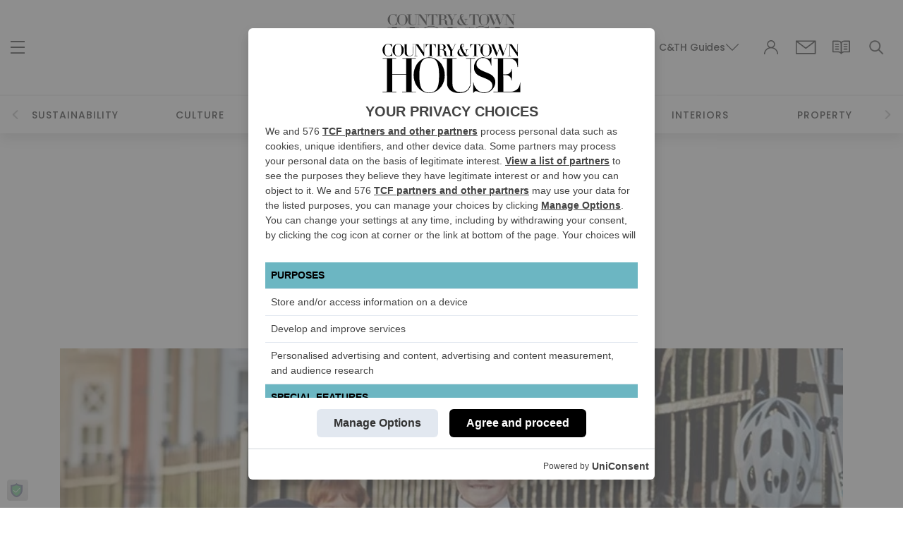

--- FILE ---
content_type: text/html; charset=UTF-8
request_url: https://www.countryandtownhouse.com/schools/cameron-vale-school/
body_size: 61022
content:
<!DOCTYPE html>
<html lang="en-GB" dir="ltr">

<head>
  <style>
    .searchwp-live-search-result--img{display:none}.searchwp-live-search-results-showing{padding:10px 25px}body.full-height{height:100vh}.mega-menu-columns-1-of-7{border-left:1px solid #b1b1b1!important}.sub_menu_drop_down>ul.mega-sub-menu{box-shadow:0 5px 3px #808080b5!important;padding:15px!important}.sub_menu_drop_down>ul.mega-sub-menu>li>a{text-align:center!important;text-transform:uppercase!important;color:#000!important;font-family:Montserrat!important;font-weight:600!important;line-height:30px!important;letter-spacing:1.4px!important}img.search-icon{position:relative;top:-2px}.sub_menu_drop_down>ul.mega-sub-menu::before{content:'test';position:absolute;height:100%;width:100%;background-color:red;right:0}#mega-menu-wrap-main_menu .sub_menu_drop_down li.mega-menu-item.mega-icon-top>a.mega-menu-link::before{position:absolute!important;color:#f0ede9!important;font-size:65px!important;bottom:33px!important;left:30%!important}#mega-menu-wrap-main_menu .sub_menu_drop_down_2 li.mega-menu-item.mega-icon-top>a.mega-menu-link::before{position:absolute!important;color:#f0ede9!important;font-size:65px!important;bottom:33px!important;left:25%!important}#mega-menu-wrap-main_menu #mega-menu-main_menu>li.sub_menu_drop_down ul.mega-sub-menu{left:-85px!important}#mega-menu-wrap-main_menu #mega-menu-main_menu>li.sub_menu_drop_down_2 ul.mega-sub-menu{left:-45px!important}.newsletter-left-content ul.navbar-nav.nav-one ul.sub-menu{display:block!important;margin-left:0}@media (max-width:767px){.social_media_script{display:none!important}body .newsletter-right-content nav.navbar-third ul.navbar-nav.nav-one{padding-top:25px}.my-account-head{position:relative;right:-25px}.my-account-head img{height:22px;opacity:.6!important}}.social_media ul.menu li a{padding:6px 11px;font-size:14px;font-family:Poppins}.aa-dropdown-menu{background-color:#fff;border:1px solid #ddd;box-shadow:0 4px 10px rgba(0,0,0,.15);z-index:99999;border-radius:8px;width:100%;left:0!important;top:100%!important}.aa-suggestion{padding:12px 15px;cursor:pointer;color:#333;font-size:16px}.aa-suggestion.aa-cursor{background-color:#f5f5f5;color:#000}.algolia-no-results{padding:12px 15px;color:#888}.aa-suggestion em{font-weight:700;font-style:normal;color:#000}.algolia-autocomplete{width:100%}.algolia-autocomplete .aa-dataset-1{border-radius:8px!important}.algolia-autocomplete .aa-dataset-1 .aa-suggestions .algolia-suggestion-item{font-weight:500;font-family:Tinos,serif!important;font-size:20px}@media screen and (max-width:786px){.algolia-autocomplete .aa-dataset-1 .aa-suggestions .algolia-suggestion-item{font-size:17px}}

  </style>
  <script type="pmdelayedscript" data-cfasync="false" data-no-optimize="1" data-no-defer="1" data-no-minify="1" data-rocketlazyloadscript="1">
    const elements = document.querySelectorAll('.extra_padding_add.singles_sections');

    // Loop through each element
    elements.forEach((element, index) => {
      // Add the class "base" followed by the index incremented by 1
      element.classList.add(`singles_sec${index + 11}`);
    });

    const elements1 = document.querySelectorAll('.img-section');

    // Loop through each element
    elements1.forEach((element, index) => {
      // Add the class "base" followed by the index incremented by 1
      element.classList.add(`img-sec${index + 11}`);
    });

    const elements2 = document.querySelectorAll('.mini-post-cnt.newhp.guides_section.margin-top_extra');

    // Loop through each element
    elements2.forEach((element, index) => {
      // Add the class "base" followed by the index incremented by 1
      element.classList.add(`guides_sec${index + 11}`);
    });

    const elements3 = document.querySelectorAll('body.tag .categorylist .ad_space_tb');

    // Loop through each element
    elements3.forEach((element, index) => {
      // Add the class "base" followed by the index incremented by 1
      element.classList.add(`guides_sec${index + 11}`);
    });



  </script>
  <script>var gptAdSlots;</script><script type="text/javascript">
  !function () { var i, r, o; i = "__tcfapiLocator", r = [], (o = window.frames[i]) || (function e() { var t = window.document, a = !!o; if (!a) if (t.body) { var n = t.createElement("iframe"); n.style.cssText = "display:none", n.name = i, t.body.appendChild(n) } else setTimeout(e, 50); return !a }(), window.__tcfapi = function () { for (var e, t = [], a = 0; a < arguments.length; a++)t[a] = arguments[a]; if (!t.length) return r; if ("setGdprApplies" === t[0]) 3 < t.length && 2 === parseInt(t[1], 10) && "boolean" == typeof t[3] && (e = t[3], "function" == typeof t[2] && t[2]("set", !0)); else if ("ping" === t[0]) { var n = { gdprApplies: e, cmpLoaded: !1, cmpStatus: "stub" }; "function" == typeof t[2] && t[2](n, !0) } else r.push(t) }, window.addEventListener("message", function (n) { var i = "string" == typeof n.data, e = {}; try { e = i ? JSON.parse(n.data) : n.data } catch (e) { } var r = e.__tcfapiCall; r && window.__tcfapi(r.command, r.version, function (e, t) { var a = { __tcfapiReturn: { returnValue: e, success: t, callId: r.callId } }; i && (a = JSON.stringify(a)), n.source.postMessage(a, "*") }, r.parameter) }, !1)) }();
  !function () { var i, n, s; i = "__uspapiLocator", n = [], (s = window.frames[i]) || (function a() { var e = window.document, n = !!s; if (!s) if (e.body) { var t = e.createElement("iframe"); t.style.cssText = "display:none", t.name = i, e.body.appendChild(t) } else setTimeout(a, 50); return !n }(), window.__uspapi = function () { for (var a = [], e = 0; e < arguments.length; e++)a[e] = arguments[e]; if (!a.length) return n; "ping" === a[0] ? "function" == typeof a[2] && a[2]({ cmpLoaded: !1, cmpStatus: "stub" }, !0) : n.push(a) }, window.addEventListener("message", function (t) { var i = "string" == typeof t.data, a = {}; try { a = i ? JSON.parse(t.data) : t.data } catch (a) { } var s = a.__uspapiCall; s && window.__uspapi(s.command, s.version, function (a, e) { var n = { __uspapiReturn: { returnValue: a, success: e, callId: s.callId } }; i && (n = JSON.stringify(n)), t.source.postMessage(n, "*") }, s.parameter) }, !1)) }();
  window.__gpp_addFrame = function (e) { if (!window.frames[e]) if (document.body) { var t = document.createElement("iframe"); t.style.cssText = "display:none", t.name = e, document.body.appendChild(t) } else window.setTimeout(window.__gpp_addFrame, 50, e) }, window.__gpp_stub = function () { var e = arguments; if (__gpp.queue = __gpp.queue || [], __gpp.events = __gpp.events || [], !e.length || 1 == e.length && "queue" == e[0]) return __gpp.queue; if (1 == e.length && "events" == e[0]) return __gpp.events; var t = e[0], p = 1 < e.length ? e[1] : null, s = 2 < e.length ? e[2] : null; if ("ping" === t) p && p({ gppVersion: "1.1", cmpStatus: "stub", cmpDisplayStatus: "hidden", signalStatus: "not ready", supportedAPIs: ["2:tcfeuv2", "5:tcfcav1", "6:uspv1", "7:usnatv1", "8:uscav1", "9:usvav1", "10:uscov1", "11:usutv1", "12:usctv1"], cmpId: 0, sectionList: [], applicableSections: [-1], gppString: "", parsedSections: {} }, !0); else if ("addEventListener" === t) { "lastId" in __gpp || (__gpp.lastId = 0), __gpp.lastId++; var n = __gpp.lastId; __gpp.events.push({ id: n, callback: p, parameter: s }), p({ eventName: "listenerRegistered", listenerId: n, data: !0, pingData: { gppVersion: "1.1", cmpStatus: "stub", cmpDisplayStatus: "hidden", signalStatus: "not ready", supportedAPIs: ["2:tcfeuv2", "5:tcfcav1", "6:uspv1", "7:usnatv1", "8:uscav1", "9:usvav1", "10:uscov1", "11:usutv1", "12:usctv1"], cmpId: 0, sectionList: [], applicableSections: [-1], gppString: "", parsedSections: {} } }, !0) } else if ("removeEventListener" === t) { for (var a = !1, i = 0; i < __gpp.events.length; i++)if (__gpp.events[i].id == s) { __gpp.events.splice(i, 1), a = !0; break } p({ eventName: "listenerRemoved", listenerId: s, data: a, pingData: { gppVersion: "1.1", cmpStatus: "stub", cmpDisplayStatus: "hidden", signalStatus: "not ready", supportedAPIs: ["2:tcfeuv2", "5:tcfcav1", "6:uspv1", "7:usnatv1", "8:uscav1", "9:usvav1", "10:uscov1", "11:usutv1", "12:usctv1"], cmpId: 0, sectionList: [], applicableSections: [-1], gppString: "", parsedSections: {} } }, !0) } else "hasSection" === t ? p(!1, !0) : "getSection" === t || "getField" === t ? p(null, !0) : __gpp.queue.push([].slice.apply(e)) }, window.__gpp_msghandler = function (s) { var n = "string" == typeof s.data; try { var t = n ? JSON.parse(s.data) : s.data } catch (e) { t = null } if ("object" == typeof t && null !== t && "__gppCall" in t) { var a = t.__gppCall; window.__gpp(a.command, function (e, t) { var p = { __gppReturn: { returnValue: e, success: t, callId: a.callId } }; s.source.postMessage(n ? JSON.stringify(p) : p, "*") }, "parameter" in a ? a.parameter : null, "version" in a ? a.version : "1.1") } }, "__gpp" in window && "function" == typeof window.__gpp || (window.__gpp = window.__gpp_stub, window.addEventListener("message", window.__gpp_msghandler, !1), window.__gpp_addFrame("__gppLocator"));
</script>

  <script async src='https://cmp.uniconsent.com/v2/976307ae30/cmp.js'>
  </script>

<script>

  var dynamicSlotsUpdate = '[{"code":"cth-masthead","mediaTypes":{"banner":{"sizes":[[1,1]]}},"layout":null,"desktop_view":null,"bids":[{"bidder":"kargo","params":{"placementId":"_qfrYxVzzoP"}}]},{"code":"cth-schools-article-b","mediaTypes":{"banner":{"sizes":[[970,250]]}},"layout":null,"desktop_view":null,"bids":[{"bidder":"rubicon","params":{"accountId":19418,"siteId":219794,"zoneId":1080764}},{"bidder":"seedtag","params":{"adUnitId":"29469821","publisherId":"0892-7951-01","placement":"inBanner"}},{"bidder":"teads","params":{"pageId":"94248","placementId":131916}},{"bidder":"pubmatic","params":{"publisherId":"163473","adSlot":"5244628"}},{"bidder":"openx","params":{"unit":"559285693","delDomain":"countryandtownhouse-d.openx.net"}},{"bidder":"concert","params":{"partnerId":"countryandtownhouse"}},{"bidder":"improvedigital","params":{"placementId":23010498,"publisherId":2287}}]},{"code":"cth-schools-article-e","mediaTypes":{"banner":{"sizes":[[300,250],[300,600],[1,1]]}},"layout":null,"desktop_view":null,"bids":[{"bidder":"rubicon","params":{"accountId":19418,"siteId":219794,"zoneId":1080764}},{"bidder":"seedtag","params":{"adUnitId":"29469821","publisherId":"0892-7951-01","placement":"inBanner"}},{"bidder":"teads","params":{"pageId":"94248","placementId":131916}},{"bidder":"pubmatic","params":{"publisherId":"163473","adSlot":"5244628"}},{"bidder":"openx","params":{"unit":"559285693","delDomain":"countryandtownhouse-d.openx.net"}},{"bidder":"concert","params":{"partnerId":"countryandtownhouse"}},{"bidder":"improvedigital","params":{"placementId":23010498,"publisherId":2287}},{"bidder":"mobkoi","params":{"placementId":"E1AAD8C8"}}]}]';
  var data = JSON.parse(dynamicSlotsUpdate);
    var dynamicSlots = JSON.stringify(data);
  var PREBID_TIMEOUT = 3000;
  var adUnits = JSON.parse(dynamicSlots);

  var pbjs = pbjs || {};
  pbjs.que = pbjs.que || [];
</script>


<!-- Prebid Boilerplate Section START. No Need to Edit. -->
<script type="text/javascript"
  src="https://www.countryandtownhouse.com/wp-content/themes/countrytownhouse/assets/js/prebid.js?ver=1.1" async></script>
<script>
  var googletag = googletag || {};
  googletag.cmd = googletag.cmd || [];
  googletag.cmd.push(function () {
    googletag.pubads().disableInitialLoad();
  });

  pbjs.que.push(function () {
    pbjs.addAdUnits(adUnits);
    pbjs.setConfig({
      bidderTimeout: 2000,
      userSync: {
        userIds: [
          // Unified ID
          {
            name: "unifiedId",
            params: {
              partner: "0000",
              url: "https://match.adsrvr.org/track/rid?ttd_pid=0000&fmt=json"
            },
            storage: {
              type: "cookie",
              name: "unifiedid",
              expires: 60
            }
          },
          // Shared ID
          {
            name: "sharedId",
            params: {},
            storage: {
              type: "cookie",
              name: "sharedid",
              expires: 28
            }
          },
          // Lotame Panorama ID
          {
            name: "lotamePanoramaId",
            params: { pid: "17272" },
            storage: {
              type: "localStorage",
              name: "lotame_panorama_id",
              expires: 28
            }
          }],
        syncDelay: 3000,
        auctionDelay: 1000,
        iframeEnabled: true
      },

      consentManagement: {
        gdpr: {
          cmpApi: 'iab',
          timeout: 3000,
          actionTimeout: 10000,
          allowAuctionWithoutConsent: false,
          defaultGdprScope: true,
        }
      },

      floors: { default: 0.1 },
      targetingControls: { alwaysIncludeDeals: true },
      enableSendAllBids: true,
      priceGranularity: 'medium',

      currency: {
        adServerCurrency: 'GBP',
        conversionRateFile: 'https://cdn.jsdelivr.net/gh/prebid/currency-file@1/latest.json',
        granularityMultiplier: 1,
        defaultRates: { 'USD': { 'GBP': 0.82 } }
      },

      // cpmRoundingFunction: function (number) {
      //   return (Math.ceil(number) % 2 === 0) ? Math.ceil(number) : Math.floor(number);
      // },

      consentManager: {
        gdpr: {
          cmpApi: '__tcfapi',
          allowAuctionWithoutConsent: false,
          timeout: 3000,
          consentData: {
            getTCData: {
              tcString: 'consent.__tcfapi.String(window.{addEventListener(tcData.success)})',
              gdprApplies: false,
              purpose: {
                consents: { 0: true },
                legitimateInterests: { 0: true }
              },
              vendor: {
                consents: {00: true },
                legitimateInterests: { 0: true }
              }
            }
          }
        },
      },



      gptPreAuction: {
        enabled: true,
        customPbAdSlot: function (adUnitCode, adServerAdSlot) {
          let au = pbjs.adUnits.filter(au => au.code === adUnitCode);
          if (au.length === 0) return;

          if (au[0].ort2bImp && au[0].ort2bImp.ext && au[0].ort2bImp.ext.data && au[0].ort2bImp.ext.data.pbadslot) {
            return au[0].ort2bImp.ext.data.pbadslot;
          }

          if (!(googletag && googletag.apiReady)) return;

          let gptSlots = googletag.pubads().getSlots().filter(gpt => gpt.getAdUnitPath() === adServerAdSlot);
          if (gptSlots.length === 0) return;
          if (gptSlots.length === 1) return adServerAdSlot;

          return adServerAdSlot + "#" + adUnitCode;
        }
      }
    });


    var consentPromise = new Promise(function (resolve, reject) {
      window.__tcfapi("addEventListener", 2, function (tcData, success) {
        if (tcData && !tcData.gdprApplies) {
          resolve('proceed');
        }
        if ((tcData && tcData.eventStatus === "tcloaded") || tcData.eventStatus === "useractioncomplete") {
          resolve('proceed');
        }
      });
    });


    consentPromise.then(function (message) {
      if (message === 'proceed') {
        pbjs.requestBids({
          bidsBackHandler: sendAdserverRequest
        });
      }
    });
  });

  function sendAdserverRequest() {
    if (pbjs.adserverRequestSent) return;
    pbjs.adserverRequestSent = true;
    googletag.cmd.push(function () {
      pbjs.que.push(function () {
        pbjs.setTargetingForGPTAsync();
        googletag.pubads().refresh();
        pbjs.enableAnalytics({
          provider: 'asteriobid',
          options: {
              url: 'https://endpt.asteriobid.com/endpoint',
              bundleId: '03a99c8e-ec72-4d2a-923e-519933cc8583'
          }
      });
      });
    });
  }

  setTimeout(function () { 
    sendAdserverRequest();
  }, PREBID_TIMEOUT);



</script>
<!-- Prebid Boilerplate Section END -->


	<style>
	.page-template-test-launch-new-homepage .newhp-wrapper .first_home-section #cth-masthead.container{max-width: 1300px;padding: 5px 0 10px 0 !important;}
	</style>
	<script async='async' src='https://www.googletagservices.com/tag/js/gpt.js'></script>
		<script>
			var googletag = googletag || {};
			googletag.cmd = googletag.cmd || [];
			gptAdSlots = [];								
			let footLBSlot;
			let refreshTeads10;
			let refreshTeads25;
			let refreshTeads50;
			let refreshCompetitionsSideBarTeads;
			let refreshPostSideBarAds;		
			let refreshCthMasthead;	
		</script>
		<script>
			googletag.cmd.push(function () {
	
	
			refreshCthMasthead = googletag.defineSlot('/21665708261/cth-articles/cth-articles-schools', [[1,1]], 'cth-masthead')
				.setTargeting('ad_pos',['mpu-masthead-a'])
				.defineSizeMapping(googletag.sizeMapping().addSize([1280,0],[[1,1],]).build())
				.addService(googletag.pubads());
		
	googletag.pubads().enableSingleRequest();
	googletag.pubads().enableAsyncRendering();
	googletag.pubads().setCentering(true);
	googletag.pubads().collapseEmptyDivs();
	googletag.pubads().setTargeting("PageID","273504"); 
	googletag.pubads().enableLazyLoad({
		fetchMarginPercent: 300,
		renderMarginPercent: 100,
		mobileScaling: 1.5,
	});
	googletag.defineSlot('/21665708261/cth-articles/cth-articles-schools', [[970,250]], 'cth-schools-article-b').setTargeting('ad_pos',['mpu-b']).setTargeting('tags', [] ).defineSizeMapping(googletag.sizeMapping().addSize([1366, 0], [[970, 250], [970, 90]]).addSize([1920, 0], [[970, 250], [970, 90]]).addSize([1536, 0], [[970, 250], [970, 90]]).addSize([1440, 0], [[970, 250], [970, 90]]).addSize([1280, 0], [[970, 250], [970, 90]]).addSize([430, 0], [[320, 100], [320, 50]]).addSize([430, 0], [[320, 100], [320, 50]]).addSize([360, 0], [[320, 100], [320, 50]]).addSize([375, 0], [[320, 100], [320, 50]]).addSize([414, 0], [[320, 100], [320, 50]]).addSize([360, 0], [[320, 100], [320, 50]]).addSize([375, 0], [[320, 100], [320, 50]]).build()).addService(googletag.pubads());
		refreshPostSideBarAds = googletag.defineSlot('/21665708261/cth-articles/cth-articles-schools', [[300,250],[300,600],[1,1]], 'cth-schools-article-e').setTargeting('ad_pos',['mpu-e']).setTargeting('tags', [] ).defineSizeMapping(googletag.sizeMapping().addSize([1280,0],[[300,250],[300,600],[1,1],]).build()).addService(googletag.pubads());
		
	googletag.enableServices();
		});</script>  <meta charset="utf-8">
<script type="text/javascript">
/* <![CDATA[ */
var gform;gform||(document.addEventListener("gform_main_scripts_loaded",function(){gform.scriptsLoaded=!0}),document.addEventListener("gform/theme/scripts_loaded",function(){gform.themeScriptsLoaded=!0}),window.addEventListener("DOMContentLoaded",function(){gform.domLoaded=!0}),gform={domLoaded:!1,scriptsLoaded:!1,themeScriptsLoaded:!1,isFormEditor:()=>"function"==typeof InitializeEditor,callIfLoaded:function(o){return!(!gform.domLoaded||!gform.scriptsLoaded||!gform.themeScriptsLoaded&&!gform.isFormEditor()||(gform.isFormEditor()&&console.warn("The use of gform.initializeOnLoaded() is deprecated in the form editor context and will be removed in Gravity Forms 3.1."),o(),0))},initializeOnLoaded:function(o){gform.callIfLoaded(o)||(document.addEventListener("gform_main_scripts_loaded",()=>{gform.scriptsLoaded=!0,gform.callIfLoaded(o)}),document.addEventListener("gform/theme/scripts_loaded",()=>{gform.themeScriptsLoaded=!0,gform.callIfLoaded(o)}),window.addEventListener("DOMContentLoaded",()=>{gform.domLoaded=!0,gform.callIfLoaded(o)}))},hooks:{action:{},filter:{}},addAction:function(o,r,e,t){gform.addHook("action",o,r,e,t)},addFilter:function(o,r,e,t){gform.addHook("filter",o,r,e,t)},doAction:function(o){gform.doHook("action",o,arguments)},applyFilters:function(o){return gform.doHook("filter",o,arguments)},removeAction:function(o,r){gform.removeHook("action",o,r)},removeFilter:function(o,r,e){gform.removeHook("filter",o,r,e)},addHook:function(o,r,e,t,n){null==gform.hooks[o][r]&&(gform.hooks[o][r]=[]);var d=gform.hooks[o][r];null==n&&(n=r+"_"+d.length),gform.hooks[o][r].push({tag:n,callable:e,priority:t=null==t?10:t})},doHook:function(r,o,e){var t;if(e=Array.prototype.slice.call(e,1),null!=gform.hooks[r][o]&&((o=gform.hooks[r][o]).sort(function(o,r){return o.priority-r.priority}),o.forEach(function(o){"function"!=typeof(t=o.callable)&&(t=window[t]),"action"==r?t.apply(null,e):e[0]=t.apply(null,e)})),"filter"==r)return e[0]},removeHook:function(o,r,t,n){var e;null!=gform.hooks[o][r]&&(e=(e=gform.hooks[o][r]).filter(function(o,r,e){return!!(null!=n&&n!=o.tag||null!=t&&t!=o.priority)}),gform.hooks[o][r]=e)}});
/* ]]> */
</script>

  <title>
    Cameron Vale School - Country and Town House  </title><link rel="preload" href="https://www.countryandtownhouse.com/wp-content/themes/countrytownhouse/assets/imgs/menu-line.png" as="image" /><link rel="preload" href="https://www.countryandtownhouse.com/wp-content/themes/countrytownhouse/assets/imgs/Frame 1378.png" as="image" /><link rel="preload" href="https://www.countryandtownhouse.com/wp-content/themes/countrytownhouse/assets/imgs/header-search.png" as="image" /><link rel="preload" as="style" href="https://www.countryandtownhouse.com/wp-content/cache/perfmatters/www.countryandtownhouse.com/fonts/3a3e5fc4d33d.google-fonts.css" /><link rel="stylesheet" href="https://www.countryandtownhouse.com/wp-content/cache/perfmatters/www.countryandtownhouse.com/fonts/3a3e5fc4d33d.google-fonts.css" media="print" onload="this.media='all'" /><noscript><link rel="stylesheet" href="https://www.countryandtownhouse.com/wp-content/cache/perfmatters/www.countryandtownhouse.com/fonts/3a3e5fc4d33d.google-fonts.css" /></noscript><link rel="preload" as="style" href="https://www.countryandtownhouse.com/wp-content/cache/perfmatters/www.countryandtownhouse.com/fonts/bb959a465e09.google-fonts.css" /><link rel="stylesheet" href="https://www.countryandtownhouse.com/wp-content/cache/perfmatters/www.countryandtownhouse.com/fonts/bb959a465e09.google-fonts.css" media="print" onload="this.media='all'" /><noscript><link rel="stylesheet" href="https://www.countryandtownhouse.com/wp-content/cache/perfmatters/www.countryandtownhouse.com/fonts/bb959a465e09.google-fonts.css" /></noscript>

  
    <meta name="viewport" content="width=device-width, initial-scale=1.0">
  <META HTTP-EQUIV="Access-Control-Allow-Origin" CONTENT="https://www.countryandtownhouse.com">
  <meta name="keywords" content="what's on, country, town, house, magazine, style, food, interiors, drink, london">
  <meta name="facebook-domain-verification" content="0n2my6pr93cu3cwx8kqs660rsjx4hn" />
  <link rel="stylesheet" href="https://cdn.jsdelivr.net/npm/swiper@9/swiper-bundle.min.css" />
  <link rel="stylesheet preconnect" type="text/css"
    href="https://www.countryandtownhouse.com/wp-content/themes/countrytownhouse/assets/css/main-7.min.css?v=165">
  
  
  <link rel="preload" as="font" href="https://www.countryandtownhouse.com/wp-content/themes/countrytownhouse/assets/fonts/Avenir-Light.woff2"
    type="font/woff2" crossorigin="anonymous">

  <link rel="apple-touch-icon" sizes="180x180"
    href="https://www.countryandtownhouse.com/wp-content/themes/countrytownhouse/assets/icons/apple-touch-icon.png">
  <link rel="icon" type="image/png" sizes="32x32"
    href="https://www.countryandtownhouse.com/wp-content/themes/countrytownhouse/assets/icons/favicon-32x32.png">
  <link rel="icon" type="image/png" sizes="16x16"
    href="https://www.countryandtownhouse.com/wp-content/themes/countrytownhouse/assets/icons/favicon-16x16.png">
  <link rel="manifest" href="https://www.countryandtownhouse.com/wp-content/themes/countrytownhouse/assets/icons/site.webmanifest">
  <link rel="mask-icon" href="https://www.countryandtownhouse.com/wp-content/themes/countrytownhouse/assets/icons/safari-pinned-tab.svg"
    color="#5bbad5">
  <link rel="shortcut icon" href="https://www.countryandtownhouse.com/wp-content/themes/countrytownhouse/assets/icons/favicon.ico">
  <meta name="msapplication-TileColor" content="#da532c">
  <meta name="msapplication-config" content="https://www.countryandtownhouse.com/wp-content/themes/countrytownhouse/assets/icons/browserconfig.xml">
  <meta name="theme-color" content="#ffffff">
  <script src="https://pubfeed.linkby.com/widget.js" async type="pmdelayedscript" data-cfasync="false" data-no-optimize="1" data-no-defer="1" data-no-minify="1" data-rocketlazyloadscript="1"></script>
  <script type="pmdelayedscript" src="https://cdn.jsdelivr.net/npm/popper.js@1.16.0/dist/umd/popper.min.js" data-perfmatters-type="text/javascript" data-cfasync="false" data-no-optimize="1" data-no-defer="1" data-no-minify="1" data-rocketlazyloadscript="1"></script>
    <meta name='robots' content='index, follow, max-image-preview:large, max-snippet:-1, max-video-preview:-1' />
	<style>img:is([sizes="auto" i], [sizes^="auto," i]) { contain-intrinsic-size: 3000px 1500px }</style>
	
	<!-- This site is optimized with the Yoast SEO Premium plugin v26.1 (Yoast SEO v26.1.1) - https://yoast.com/wordpress/plugins/seo/ -->
	<meta name="description" content="Address: 4 The Vale, Chelsea, SW3 6AH Website: www.cameronvaleschool.com Founded: 1985 Number of Pupils: 60 Ages: 2–11 Fees: (termly) £7,095 Head Teacher:" />
	<link rel="canonical" href="https://www.countryandtownhouse.com/schools/cameron-vale-school/" />
	<meta property="og:locale" content="en_GB" />
	<meta property="og:type" content="article" />
	<meta property="og:title" content="Cameron Vale School" />
	<meta property="og:description" content="Address: 4 The Vale, Chelsea, SW3 6AH Website: www.cameronvaleschool.com Founded: 1985 Number of Pupils: 60 Ages: 2–11 Fees: (termly) £7,095 Head Teacher:" />
	<meta property="og:url" content="https://www.countryandtownhouse.com/schools/cameron-vale-school/" />
	<meta property="og:site_name" content="Country and Town House" />
	<meta property="article:publisher" content="https://www.facebook.com/countryandtownhousemagazine" />
	<meta property="og:image" content="https://www.countryandtownhouse.com/wp-content/uploads/2023/06/Scooter-photo-sept-18.jpg" />
	<meta property="og:image:width" content="977" />
	<meta property="og:image:height" content="684" />
	<meta property="og:image:type" content="image/jpeg" />
	<meta name="twitter:card" content="summary_large_image" />
	<meta name="twitter:site" content="@CountryAndTown" />
	<meta name="twitter:label1" content="Estimated reading time" />
	<meta name="twitter:data1" content="2 minutes" />
	<script type="application/ld+json" class="yoast-schema-graph">{"@context":"https://schema.org","@graph":[{"@type":"WebPage","@id":"https://www.countryandtownhouse.com/schools/cameron-vale-school/","url":"https://www.countryandtownhouse.com/schools/cameron-vale-school/","name":"Cameron Vale School - Country and Town House","isPartOf":{"@id":"https://www.countryandtownhouse.com/#website"},"primaryImageOfPage":{"@id":"https://www.countryandtownhouse.com/schools/cameron-vale-school/#primaryimage"},"image":{"@id":"https://www.countryandtownhouse.com/schools/cameron-vale-school/#primaryimage"},"thumbnailUrl":"https://www.countryandtownhouse.com/wp-content/uploads/2023/06/Scooter-photo-sept-18.jpg","datePublished":"2021-07-28T14:28:45+00:00","description":"Address: 4 The Vale, Chelsea, SW3 6AH Website: www.cameronvaleschool.com Founded: 1985 Number of Pupils: 60 Ages: 2–11 Fees: (termly) £7,095 Head Teacher:","breadcrumb":{"@id":"https://www.countryandtownhouse.com/schools/cameron-vale-school/#breadcrumb"},"inLanguage":"en-GB","potentialAction":[{"@type":"ReadAction","target":["https://www.countryandtownhouse.com/schools/cameron-vale-school/"]}]},{"@type":"ImageObject","inLanguage":"en-GB","@id":"https://www.countryandtownhouse.com/schools/cameron-vale-school/#primaryimage","url":"https://www.countryandtownhouse.com/wp-content/uploads/2023/06/Scooter-photo-sept-18.jpg","contentUrl":"https://www.countryandtownhouse.com/wp-content/uploads/2023/06/Scooter-photo-sept-18.jpg","width":977,"height":684},{"@type":"BreadcrumbList","@id":"https://www.countryandtownhouse.com/schools/cameron-vale-school/#breadcrumb","itemListElement":[{"@type":"ListItem","position":1,"name":"Home","item":"https://www.countryandtownhouse.com/"},{"@type":"ListItem","position":2,"name":"Cameron Vale School"}]},{"@type":"WebSite","@id":"https://www.countryandtownhouse.com/#website","url":"https://www.countryandtownhouse.com/","name":"Country and Town House","description":"A Life in Balance","publisher":{"@id":"https://www.countryandtownhouse.com/#organization"},"potentialAction":[{"@type":"SearchAction","target":{"@type":"EntryPoint","urlTemplate":"https://www.countryandtownhouse.com/?s={search_term_string}"},"query-input":{"@type":"PropertyValueSpecification","valueRequired":true,"valueName":"search_term_string"}}],"inLanguage":"en-GB"},{"@type":"Organization","@id":"https://www.countryandtownhouse.com/#organization","name":"Country & Town House","url":"https://www.countryandtownhouse.com/","logo":{"@type":"ImageObject","inLanguage":"en-GB","@id":"https://www.countryandtownhouse.com/#/schema/logo/image/","url":"https://www.countryandtownhouse.com/wp-content/uploads/2014/11/CTH-logo-black-e1720529232950.png","contentUrl":"https://www.countryandtownhouse.com/wp-content/uploads/2014/11/CTH-logo-black-e1720529232950.png","width":250,"height":97,"caption":"Country & Town House"},"image":{"@id":"https://www.countryandtownhouse.com/#/schema/logo/image/"},"sameAs":["https://www.facebook.com/countryandtownhousemagazine","https://x.com/CountryAndTown","https://www.instagram.com/countryandtownhouse","https://www.linkedin.com/company/country-and-town-house/","https://www.pinterest.co.uk/countryandtownh/"]}]}</script>
	<!-- / Yoast SEO Premium plugin. -->


<link rel='dns-prefetch' href='//kit.fontawesome.com' />
<link rel='dns-prefetch' href='//cdnjs.cloudflare.com' />
<link rel='dns-prefetch' href='//countryandtownhouse.com' />
<link rel='dns-prefetch' href='//unpkg.com' />
<link rel='dns-prefetch' href='//cdn.jsdelivr.net' />
<link rel='dns-prefetch' href='//www.googletagmanager.com' />

<link rel="alternate" type="application/rss+xml" title="Country and Town House &raquo; Feed" href="https://www.countryandtownhouse.com/feed/" />
<link rel="alternate" type="text/calendar" title="Country and Town House &raquo; iCal Feed" href="https://www.countryandtownhouse.com/events/?ical=1" />
<link rel='stylesheet' id='wpda_wpdp_public-css' href='https://www.countryandtownhouse.com/wp-content/plugins/wp-data-access/public/../assets/css/wpda_public.css' type='text/css' media='all' />
<link rel='stylesheet' id='wt-smart-coupon-for-woo-css' href='https://www.countryandtownhouse.com/wp-content/plugins/wt-smart-coupons-for-woocommerce/public/css/wt-smart-coupon-public.css' type='text/css' media='all' />
<link rel='stylesheet' id='megamenu-css' href='https://www.countryandtownhouse.com/wp-content/uploads/maxmegamenu/style.css' type='text/css' media='all' />
<link rel='stylesheet' id='brands-styles-css' href='https://www.countryandtownhouse.com/wp-content/plugins/woocommerce/assets/css/brands.css' type='text/css' media='all' />
<link rel='stylesheet' id='bootstrap_css-css' href='https://www.countryandtownhouse.com/wp-content/themes/countrytownhouse/assets/css/bootstrap.min.css' type='text/css' media='all' />
<link rel='stylesheet' id='style_blacklane-css' href='https://www.countryandtownhouse.com/wp-content/themes/countrytownhouse/assets/css/blacklane-style.css?v=1769730703' type='text/css' media='all' />
<link rel='stylesheet' id='style_second_annual-css' href='https://www.countryandtownhouse.com/wp-content/themes/countrytownhouse/assets/css/second-annual-edition.css?v=1769730703' type='text/css' media='all' />
<link rel='stylesheet' id='master_css-css' href='https://www.countryandtownhouse.com/wp-content/themes/countrytownhouse/assets/css/master.css?v=3.5' type='text/css' media='all' />
<link rel='stylesheet' id='redesign_css-css' href='https://www.countryandtownhouse.com/wp-content/themes/countrytownhouse/assets/css/redesign.css' type='text/css' media='all' />
<link rel='stylesheet' id='cat_desing_css-css' href='https://www.countryandtownhouse.com/wp-content/themes/countrytownhouse/assets/css/newdesign.css' type='text/css' media='all' />
<link rel='stylesheet' id='custom_css-css' href='https://www.countryandtownhouse.com/wp-content/themes/countrytownhouse/assets/css/custom.css' type='text/css' media='all' />
<link rel='stylesheet' id='bridal-style-css' href='https://www.countryandtownhouse.com/wp-content/themes/countrytownhouse/assets/css/bridal-shop.css?v=2.8' type='text/css' media='all' />
<link rel='stylesheet' id='splide-css-css' href='https://cdn.jsdelivr.net/npm/@splidejs/splide@latest/dist/css/splide.min.css' type='text/css' media='all' />
<style id='akismet-widget-style-inline-css' type='text/css'>

			.a-stats {
				--akismet-color-mid-green: #357b49;
				--akismet-color-white: #fff;
				--akismet-color-light-grey: #f6f7f7;

				max-width: 350px;
				width: auto;
			}

			.a-stats * {
				all: unset;
				box-sizing: border-box;
			}

			.a-stats strong {
				font-weight: 600;
			}

			.a-stats a.a-stats__link,
			.a-stats a.a-stats__link:visited,
			.a-stats a.a-stats__link:active {
				background: var(--akismet-color-mid-green);
				border: none;
				box-shadow: none;
				border-radius: 8px;
				color: var(--akismet-color-white);
				cursor: pointer;
				display: block;
				font-family: -apple-system, BlinkMacSystemFont, 'Segoe UI', 'Roboto', 'Oxygen-Sans', 'Ubuntu', 'Cantarell', 'Helvetica Neue', sans-serif;
				font-weight: 500;
				padding: 12px;
				text-align: center;
				text-decoration: none;
				transition: all 0.2s ease;
			}

			/* Extra specificity to deal with TwentyTwentyOne focus style */
			.widget .a-stats a.a-stats__link:focus {
				background: var(--akismet-color-mid-green);
				color: var(--akismet-color-white);
				text-decoration: none;
			}

			.a-stats a.a-stats__link:hover {
				filter: brightness(110%);
				box-shadow: 0 4px 12px rgba(0, 0, 0, 0.06), 0 0 2px rgba(0, 0, 0, 0.16);
			}

			.a-stats .count {
				color: var(--akismet-color-white);
				display: block;
				font-size: 1.5em;
				line-height: 1.4;
				padding: 0 13px;
				white-space: nowrap;
			}
		
</style>
<link rel='stylesheet' id='cfw_grid_css-css' href='https://www.countryandtownhouse.com/wp-content/plugins/checkout-for-woocommerce/build//css/cfw-grid.css' type='text/css' media='all' />
<link rel='stylesheet' id='cfw_side_cart_css-css' href='https://www.countryandtownhouse.com/wp-content/plugins/checkout-for-woocommerce/build//css/side-cart-styles.css' type='text/css' media='all' />
<style id='cfw_side_cart_css-inline-css' type='text/css'>
:root, body { 
	--cfw-body-background-color: #ffffff;
	--cfw-body-text-color: #333333;
	--cfw-body-font-family: Poppins;
	--cfw-heading-font-family: Poppins;
	--cfw-header-background-color: #ffffff;
	--cfw-footer-background-color: #ffffff;
	--cfw-cart-summary-background-color: #f2f2f2;
	--cfw-cart-summary-mobile-background-color: #f2f2f2;
	--cfw-cart-summary-text-color: #333333;
	--cfw-cart-summary-link-color: #e60000;
	--cfw-header-text-color: #2b2b2b;
	--cfw-footer-text-color: #999999;
	--cfw-body-link-color: #e60000;
	--cfw-buttons-primary-background-color: #e60000;
	--cfw-buttons-primary-text-color: #ffffff;
	--cfw-buttons-primary-hover-background-color: #555555;
	--cfw-buttons-primary-hover-text-color: #ffffff;
	--cfw-buttons-secondary-background-color: #999999;
	--cfw-buttons-secondary-text-color: #ffffff;
	--cfw-buttons-secondary-hover-background-color: #666666;
	--cfw-buttons-secondary-hover-text-color: #ffffff;
	--cfw-cart-summary-item-quantity-background-color: #7f7f7f;
	--cfw-cart-summary-item-quantity-text-color: #ffffff;
	--cfw-breadcrumb-completed-text-color: #7f7f7f;
	--cfw-breadcrumb-current-text-color: #333333;
	--cfw-breadcrumb-next-text-color: #7f7f7f;
	--cfw-breadcrumb-completed-accent-color: #333333;
	--cfw-breadcrumb-current-accent-color: #333333;
	--cfw-breadcrumb-next-accent-color: #333333;
	--cfw-logo-url: url(https://www.countryandtownhouse.com/wp-content/uploads/2014/11/CTH-logo-black-e1720529232950.png);
	--cfw-side-cart-free-shipping-progress-indicator: #333333;
	--cfw-side-cart-free-shipping-progress-background: #f5f5f5;
	--cfw-side-cart-button-bottom-position: 20px;
	--cfw-side-cart-button-right-position: 20px;
	--cfw-side-cart-icon-color: #222222;
	--cfw-side-cart-icon-width: 34px;
 }
html { background: var(--cfw-body-background-color) !important; }
@media (min-width: 1400px){
.woocommerce-checkout .container, .woocommerce-checkout .container-lg, .woocommerce-checkout .container-md, .woocommerce-checkout .container-sm, .woocommerce-checkout .container-xl, .woocommerce-checkout .container-xxl {
        max-width: 1440px;
}
}

.woocommerce-checkout .cfw-alert-success {
	display:none !important;
}

#cfw-footer .cfw-store-policies li a {
box-shadow:none;
    box-shadow: none;
    color: #8b8b8b;
    font-weight: 400;
}

#cfw-footer .cfw-store-policies li a:after {
    content: 'terms and conditions';
    font-weight: 600;
    color: black;
}

#cfw-footer #menu-footer-menu-one-launch {
display:none;
}

@media (min-width:767px) {
.cfw_cart_item_after_data div:nth-of-type(2) {
width:200px;
}
}
</style>
<style id='woocommerce-inline-inline-css' type='text/css'>
.woocommerce form .form-row .required { visibility: visible; }
</style>

<script type="text/javascript" src="https://www.countryandtownhouse.com/wp-includes/js/jquery/jquery.min.js" id="jquery-core-js"></script>
<script type="pmdelayedscript" id="tes_public_js-js-extra" data-perfmatters-type="text/javascript" data-cfasync="false" data-no-optimize="1" data-no-defer="1" data-no-minify="1" data-rocketlazyloadscript="1">
/* <![CDATA[ */
var tes_public_ajax = {"ajaxurl":"https:\/\/www.countryandtownhouse.com\/wp-admin\/admin-ajax.php"};
/* ]]> */
</script>
<script type="pmdelayedscript" src="https://www.countryandtownhouse.com/wp-content/plugins/tes-subs-paywall/assets/js/tes-public.js" id="tes_public_js-js" data-perfmatters-type="text/javascript" data-cfasync="false" data-no-optimize="1" data-no-defer="1" data-no-minify="1" data-rocketlazyloadscript="1"></script>
<script type="pmdelayedscript" src="https://www.countryandtownhouse.com/wp-content/plugins/tes-subs-paywall/includes/../public/js/jquery.validate.min.js" id="jquery.validate.min-js" data-perfmatters-type="text/javascript" data-cfasync="false" data-no-optimize="1" data-no-defer="1" data-no-minify="1" data-rocketlazyloadscript="1"></script>
<script src="https://www.countryandtownhouse.com/wp-content/plugins/the-events-calendar/common/build/js/underscore-before.js" type="pmdelayedscript" data-cfasync="false" data-no-optimize="1" data-no-defer="1" data-no-minify="1" data-rocketlazyloadscript="1"></script>
<script type="pmdelayedscript" src="https://www.countryandtownhouse.com/wp-includes/js/underscore.min.js" id="underscore-js" data-perfmatters-type="text/javascript" data-cfasync="false" data-no-optimize="1" data-no-defer="1" data-no-minify="1" data-rocketlazyloadscript="1"></script>
<script src="https://www.countryandtownhouse.com/wp-content/plugins/the-events-calendar/common/build/js/underscore-after.js" type="pmdelayedscript" data-cfasync="false" data-no-optimize="1" data-no-defer="1" data-no-minify="1" data-rocketlazyloadscript="1"></script>
<script type="pmdelayedscript" src="https://www.countryandtownhouse.com/wp-includes/js/backbone.min.js" id="backbone-js" data-perfmatters-type="text/javascript" data-cfasync="false" data-no-optimize="1" data-no-defer="1" data-no-minify="1" data-rocketlazyloadscript="1"></script>
<script type="pmdelayedscript" id="wp-api-request-js-extra" data-perfmatters-type="text/javascript" data-cfasync="false" data-no-optimize="1" data-no-defer="1" data-no-minify="1" data-rocketlazyloadscript="1">
/* <![CDATA[ */
var wpApiSettings = {"root":"https:\/\/www.countryandtownhouse.com\/wp-json\/","nonce":"2fc6a8406c","versionString":"wp\/v2\/"};
/* ]]> */
</script>
<script type="pmdelayedscript" src="https://www.countryandtownhouse.com/wp-includes/js/api-request.min.js" id="wp-api-request-js" data-perfmatters-type="text/javascript" data-cfasync="false" data-no-optimize="1" data-no-defer="1" data-no-minify="1" data-rocketlazyloadscript="1"></script>
<script type="pmdelayedscript" src="https://www.countryandtownhouse.com/wp-includes/js/wp-api.min.js" id="wp-api-js" data-perfmatters-type="text/javascript" data-cfasync="false" data-no-optimize="1" data-no-defer="1" data-no-minify="1" data-rocketlazyloadscript="1"></script>
<script type="pmdelayedscript" id="wpda_rest_api-js-extra" data-perfmatters-type="text/javascript" data-cfasync="false" data-no-optimize="1" data-no-defer="1" data-no-minify="1" data-rocketlazyloadscript="1">
/* <![CDATA[ */
var wpdaApiSettings = {"path":"wpda"};
/* ]]> */
</script>
<script type="pmdelayedscript" src="https://www.countryandtownhouse.com/wp-content/plugins/wp-data-access/public/../assets/js/wpda_rest_api.js" id="wpda_rest_api-js" data-perfmatters-type="text/javascript" data-cfasync="false" data-no-optimize="1" data-no-defer="1" data-no-minify="1" data-rocketlazyloadscript="1"></script>
<script type="pmdelayedscript" id="wt-smart-coupon-for-woo-js-extra" data-perfmatters-type="text/javascript" data-cfasync="false" data-no-optimize="1" data-no-defer="1" data-no-minify="1" data-rocketlazyloadscript="1">
/* <![CDATA[ */
var WTSmartCouponOBJ = {"ajaxurl":"https:\/\/www.countryandtownhouse.com\/wp-admin\/admin-ajax.php","wc_ajax_url":"https:\/\/www.countryandtownhouse.com\/?wc-ajax=","nonces":{"public":"079d6e618b","apply_coupon":"61c1958d81"},"labels":{"please_wait":"Please wait...","choose_variation":"Please choose a variation","error":"Error !!!"},"shipping_method":[],"payment_method":"","is_cart":""};
/* ]]> */
</script>
<script type="pmdelayedscript" src="https://www.countryandtownhouse.com/wp-content/plugins/wt-smart-coupons-for-woocommerce/public/js/wt-smart-coupon-public.js" id="wt-smart-coupon-for-woo-js" data-perfmatters-type="text/javascript" data-cfasync="false" data-no-optimize="1" data-no-defer="1" data-no-minify="1" data-rocketlazyloadscript="1"></script>
<script src="https://www.countryandtownhouse.com/wp-content/themes/countrytownhouse/assets/js/campaignmonitor.js" defer="defer" type="pmdelayedscript" data-perfmatters-type="text/javascript" data-cfasync="false" data-no-optimize="1" data-no-defer="1" data-no-minify="1" data-rocketlazyloadscript="1"></script>
<script type="pmdelayedscript" id="main-js-js-extra" data-perfmatters-type="text/javascript" data-cfasync="false" data-no-optimize="1" data-no-defer="1" data-no-minify="1" data-rocketlazyloadscript="1">
/* <![CDATA[ */
var postinfo = {"template_url":"https:\/\/www.countryandtownhouse.com\/wp-content\/themes\/countrytownhouse","site_url":"https:\/\/www.countryandtownhouse.com","post_url":"https:\/\/www.countryandtownhouse.com\/schools\/cameron-vale-school\/","post_id":{"ID":273504,"post_author":"1826","post_date":"2021-07-28 15:28:45","post_date_gmt":"2021-07-28 14:28:45","post_content":"<strong><img class=\"alignnone size-full wp-image-82824\" src=\"https:\/\/www.countryandtownhouse.com\/wp-content\/uploads\/2023\/06\/Scooter-photo-sept-18.jpg\" alt=\"\" width=\"977\" height=\"684\" \/>Address:\u00a0<\/strong><span lang=\"EN-US\">4 The Vale, Chelsea, SW3 <\/span><span lang=\"EN-US\">6AH<\/span>\n<strong>Website: <\/strong><span lang=\"EN-US\"><a href=\"http:\/\/www.cameronvaleschool.com\/\">www.cameronvaleschool.com<\/a><\/span>\n<strong>Founded:\u00a0<\/strong><span lang=\"EN-US\">1985<\/span>\n<strong>Number of Pupils:\u00a0<\/strong>60\n<strong>Ages:\u00a0<\/strong>2\u201311\n<strong>Fees:\u00a0<\/strong>(termly) \u00a37,095\n<strong>Head Teacher: <\/strong>Bridget Saul\n<strong>Religious Affiliation:\u00a0<\/strong>Christian\n<strong>Entrance Procedure:\u00a0<\/strong>Following a successful taster day, we are delighted to accept children into other year groups at the start of, and during the academic year.\u00a0We are looking for potential, rather than prior attainment and seek children with an enthusiasm for learning, who will benefit from our broad curriculum and enjoy contributing to all areas of school life.\n<strong>Contact:\u00a0<\/strong>Beth Lowe;<span lang=\"EN-US\">\u00a0020 7352 4040<\/span>\n<strong>Email: <\/strong>bl<span lang=\"EN-US\">@cameronvaleschool.com<\/span>\n<strong>School Visits:\u00a0<\/strong><span lang=\"EN-US\">We welcome all prospective parents to book an appointment for an individual tour of the school.<\/span>\n<h3>Curriculum<\/h3>\n<div><span lang=\"EN-US\"><span lang=\"EN-US\">At Cameron Vale, we aim to create a learning environment where children are not only prepared for examination success, but also develop a life-long love of learning. We know that children learn best when they are enjoying themselves and our curriculum is carefully designed to inspire, engage and challenge through a combination of focussed teaching and enquiry-based\u00a0<\/span><\/span>learning which serves to unlock each child's potential and to develop their curiosity. No two days at Cameron Vale are the same.<\/div>\n<h3>Games &amp; the Arts<\/h3>\n<div><span lang=\"EN-US\">The rationale behind our curriculum is to provide a broad and balanced programme which places the core subjects of English and Maths at its centre while offering the children a broad spectrum of experience in Art and Design, Music, Drama, Humanities, Languages and Sport. Lessons are fun and challenging and enhanced by the expertise and enthusiasm of our dedicated team of staff.<\/span><\/div>\n<h3>Pastoral Care<\/h3>\nThe Pastoral Care of our children is an integral aspect of school life. We believe in the development of the whole child and it is our aim to ensure that every child leaves us feeling comfortable with who they are and the emotional strength and ability to make life choices that will serve them well.\n<h3>Head Teacher' Philosophy<\/h3>\n<div><span lang=\"EN-US\">Our philosophy is simple; that children who are stimulated and challenged will develop a lifelong love of learning and be inspired to become the best versions of themselves that they can possibly be.\u00a0 <\/span><\/div>\n<h3>Outstanding Characteristics<\/h3>\n<div><span lang=\"EN-US\">What sets Cameron Vale apart from other schools is our distinctive family atmosphere and nurturing ethos which celebrates the individual and strives to unlock each child\u2019s true potential. Driven by the belief that a \u2018one size fits all\u2019 approach is limiting and supported by our small class sizes which allow each child to shine, we are able to ensure children are known for who they are and develop their own gifts and talents; whether it be excelling in the classroom, on the sports field or the stage.<\/span><\/div>","post_title":"Cameron Vale School","post_excerpt":"","post_status":"publish","comment_status":"open","ping_status":"open","post_password":"","post_name":"cameron-vale-school","to_ping":"","pinged":"","post_modified":"2021-07-28 15:28:45","post_modified_gmt":"2021-07-28 14:28:45","post_content_filtered":"","post_parent":0,"guid":"https:\/\/www.countryandtownhouse.com\/schools\/cameron-vale-school\/","menu_order":0,"post_type":"schools-guide","post_mime_type":"","comment_count":"0","filter":"raw"},"categories":"","post_tag":"","post_template":"\/home\/forge\/www.countryandtownhouse.co.uk\/wp-content\/themes\/countrytownhouse\/page.php"};
/* ]]> */
</script>
<script type="pmdelayedscript" src="https://www.countryandtownhouse.com/wp-content/themes/countrytownhouse/assets/js/main-5.js" id="main-js-js" data-perfmatters-type="text/javascript" data-cfasync="false" data-no-optimize="1" data-no-defer="1" data-no-minify="1" data-rocketlazyloadscript="1"></script>
<script type="text/javascript" src="https://www.countryandtownhouse.com/wp-content/themes/countrytownhouse/assets/js/slideshow.js" id="slideshow-js-js"></script>
<script type="text/javascript" src="https://unpkg.com/aos@2.3.1/dist/aos.js" id="aos-js-js"></script>
<script type="pmdelayedscript" src="https://cdn.jsdelivr.net/npm/@splidejs/splide@latest/dist/js/splide.min.js" id="splide-js-js" data-perfmatters-type="text/javascript" data-cfasync="false" data-no-optimize="1" data-no-defer="1" data-no-minify="1" data-rocketlazyloadscript="1"></script>

<!-- Google tag (gtag.js) snippet added by Site Kit -->

<!-- Google Analytics snippet added by Site Kit -->
<script type="pmdelayedscript" src="https://www.googletagmanager.com/gtag/js?id=G-YQZPZNSY8C" id="google_gtagjs-js" async data-perfmatters-type="text/javascript" data-cfasync="false" data-no-optimize="1" data-no-defer="1" data-no-minify="1" data-rocketlazyloadscript="1"></script>
<script type="pmdelayedscript" id="google_gtagjs-js-after" data-perfmatters-type="text/javascript" data-cfasync="false" data-no-optimize="1" data-no-defer="1" data-no-minify="1" data-rocketlazyloadscript="1">
/* <![CDATA[ */
window.dataLayer = window.dataLayer || [];function gtag(){dataLayer.push(arguments);}
gtag("set","linker",{"domains":["www.countryandtownhouse.com"]});
gtag("js", new Date());
gtag("set", "developer_id.dZTNiMT", true);
gtag("config", "G-YQZPZNSY8C");
/* ]]> */
</script>

<!-- End Google tag (gtag.js) snippet added by Site Kit -->
<script type="pmdelayedscript" src="https://www.countryandtownhouse.com/wp-content/plugins/woocommerce/assets/js/jquery-blockui/jquery.blockUI.min.js" id="jquery-blockui-js" defer="defer" data-wp-strategy="defer" data-perfmatters-type="text/javascript" data-cfasync="false" data-no-optimize="1" data-no-defer="1" data-no-minify="1" data-rocketlazyloadscript="1"></script>
<script type="pmdelayedscript" id="wc-add-to-cart-js-extra" data-perfmatters-type="text/javascript" data-cfasync="false" data-no-optimize="1" data-no-defer="1" data-no-minify="1" data-rocketlazyloadscript="1">
/* <![CDATA[ */
var wc_add_to_cart_params = {"ajax_url":"\/wp-admin\/admin-ajax.php","wc_ajax_url":"\/?wc-ajax=%%endpoint%%","i18n_view_cart":"View basket","cart_url":"","is_cart":"","cart_redirect_after_add":"no"};
/* ]]> */
</script>
<script type="pmdelayedscript" src="https://www.countryandtownhouse.com/wp-content/plugins/woocommerce/assets/js/frontend/add-to-cart.min.js" id="wc-add-to-cart-js" defer="defer" data-wp-strategy="defer" data-perfmatters-type="text/javascript" data-cfasync="false" data-no-optimize="1" data-no-defer="1" data-no-minify="1" data-rocketlazyloadscript="1"></script>
<script type="pmdelayedscript" src="https://www.countryandtownhouse.com/wp-content/plugins/woocommerce-js-cookie-fix-master/js_cookie.min.js" id="js-cookie-js" defer="defer" data-wp-strategy="defer" data-perfmatters-type="text/javascript" data-cfasync="false" data-no-optimize="1" data-no-defer="1" data-no-minify="1" data-rocketlazyloadscript="1"></script>
<script type="pmdelayedscript" id="woocommerce-js-extra" data-perfmatters-type="text/javascript" data-cfasync="false" data-no-optimize="1" data-no-defer="1" data-no-minify="1" data-rocketlazyloadscript="1">
/* <![CDATA[ */
var woocommerce_params = {"ajax_url":"\/wp-admin\/admin-ajax.php","wc_ajax_url":"\/?wc-ajax=%%endpoint%%","i18n_password_show":"Show password","i18n_password_hide":"Hide password"};
/* ]]> */
</script>
<script type="pmdelayedscript" src="https://www.countryandtownhouse.com/wp-content/plugins/woocommerce/assets/js/frontend/woocommerce.min.js" id="woocommerce-js" defer="defer" data-wp-strategy="defer" data-perfmatters-type="text/javascript" data-cfasync="false" data-no-optimize="1" data-no-defer="1" data-no-minify="1" data-rocketlazyloadscript="1"></script>
<script type="pmdelayedscript" id="wc-cart-fragments-js-extra" data-perfmatters-type="text/javascript" data-cfasync="false" data-no-optimize="1" data-no-defer="1" data-no-minify="1" data-rocketlazyloadscript="1">
/* <![CDATA[ */
var wc_cart_fragments_params = {"ajax_url":"\/wp-admin\/admin-ajax.php","wc_ajax_url":"\/?wc-ajax=%%endpoint%%","cart_hash_key":"wc_cart_hash_c3acf619559fc623e1a9015efb200ca1","fragment_name":"wc_fragments_c3acf619559fc623e1a9015efb200ca1","request_timeout":"5000"};
/* ]]> */
</script>
<link rel='shortlink' href='https://www.countryandtownhouse.com/?p=273504' />
<meta name="generator" content="Site Kit by Google 1.155.0" /><script type="pmdelayedscript" data-cfasync="false" data-no-optimize="1" data-no-defer="1" data-no-minify="1" data-rocketlazyloadscript="1">(function(i,s,o,g,r,a,m){i['GoogleAnalyticsObject']=r;i[r]=i[r]||function(){
					(i[r].q=i[r].q||[]).push(arguments)},i[r].l=1*new Date();a=s.createElement(o),
					m=s.getElementsByTagName(o)[0];a.async=1;a.src=g;m.parentNode.insertBefore(a,m)
					})(window,document,'script','https://www.countryandtownhouse.com/wp-content/plugins/perfmatters/js/analytics.js','ga');ga('create', 'G-YQZPZNSY8C', 'auto');ga('send', 'pageview');</script><script type="pmdelayedscript" data-cfasync="false" data-no-optimize="1" data-no-defer="1" data-no-minify="1" data-rocketlazyloadscript="1">(function(){var dbpr=100;if(Math.random()*100>100-dbpr){var d="dbbRum",w=window,o=document,a=addEventListener,scr=o.createElement("script");scr.async=!0;w[d]=w[d]||[];w[d].push(["presampling",dbpr]);["error","unhandledrejection"].forEach(function(t){a(t,function(e){w[d].push([t,e])});});scr.src="https://cdn.debugbear.com/Wnp6hzAF1iei.js";o.head.appendChild(scr);}})()</script>

<script src="https://analytics.ahrefs.com/analytics.js" data-key="0i9I3RZEeCCtO+SRx7uhIg" async type="pmdelayedscript" data-cfasync="false" data-no-optimize="1" data-no-defer="1" data-no-minify="1" data-rocketlazyloadscript="1"></script>

<meta name="ahrefs-site-verification" content="1554e37715c1d24e54b2f07662e662b2e4fb5ae3cce0c052d7187ce5d89a02b2"><script type="pmdelayedscript" data-perfmatters-type="text/javascript" data-cfasync="false" data-no-optimize="1" data-no-defer="1" data-no-minify="1" data-rocketlazyloadscript="1">
(function(url){
	if(/(?:Chrome\/26\.0\.1410\.63 Safari\/537\.31|WordfenceTestMonBot)/.test(navigator.userAgent)){ return; }
	var addEvent = function(evt, handler) {
		if (window.addEventListener) {
			document.addEventListener(evt, handler, false);
		} else if (window.attachEvent) {
			document.attachEvent('on' + evt, handler);
		}
	};
	var removeEvent = function(evt, handler) {
		if (window.removeEventListener) {
			document.removeEventListener(evt, handler, false);
		} else if (window.detachEvent) {
			document.detachEvent('on' + evt, handler);
		}
	};
	var evts = 'contextmenu dblclick drag dragend dragenter dragleave dragover dragstart drop keydown keypress keyup mousedown mousemove mouseout mouseover mouseup mousewheel scroll'.split(' ');
	var logHuman = function() {
		if (window.wfLogHumanRan) { return; }
		window.wfLogHumanRan = true;
		var wfscr = document.createElement('script');
		wfscr.type = 'text/javascript';
		wfscr.async = true;
		wfscr.src = url + '&r=' + Math.random();
		(document.getElementsByTagName('head')[0]||document.getElementsByTagName('body')[0]).appendChild(wfscr);
		for (var i = 0; i < evts.length; i++) {
			removeEvent(evts[i], logHuman);
		}
	};
	for (var i = 0; i < evts.length; i++) {
		addEvent(evts[i], logHuman);
	}
})('//www.countryandtownhouse.com/?wordfence_lh=1&hid=BB9C365BDDE6EDAF5E14395D299101B5');
</script><meta name="tec-api-version" content="v1"><meta name="tec-api-origin" content="https://www.countryandtownhouse.com"><link rel="alternate" href="https://www.countryandtownhouse.com/wp-json/tribe/events/v1/" /><!-- Exit Bee Code Snippet for countryandtownhouse.com <-- DO NOT MODIFY -->
<script type="pmdelayedscript" src="https://s.ntv.io/serve/load.js" async data-perfmatters-type="text/javascript" data-cfasync="false" data-no-optimize="1" data-no-defer="1" data-no-minify="1" data-rocketlazyloadscript="1"></script>

<script type="pmdelayedscript" data-perfmatters-type="text/javascript" data-cfasync="false" data-no-optimize="1" data-no-defer="1" data-no-minify="1" data-rocketlazyloadscript="1">
function setCookie(cname, cvalue, exdays) {
    const d = new Date();
    d.setTime(d.getTime() + (exdays * 24 * 60 * 60 * 1000));
    let expires = "expires=" + d.toUTCString();
    document.cookie = cname + "=" + cvalue + ";" + expires + ";path=/";
}
setCookie('width', screen.width, 1);
</script>



  <!-- Google Tag Manager Data Layer -->
  <script type="pmdelayedscript" data-perfmatters-type="text/javascript" data-cfasync="false" data-no-optimize="1" data-no-defer="1" data-no-minify="1" data-rocketlazyloadscript="1">
  var _d = document;
  var _dl = _d.location;
  var _dlp = _dl.pathname;
  var _dls = _dl.search;
  var _dr = _d.referrer;
  var dataLayer = [{
	'isLoggedIn': 'No',
'end': ''
  }];
  </script>
	<!--    countryandtownhouse.com   -->
	<script type="pmdelayedscript" data-perfmatters-type="text/javascript" data-cfasync="false" data-no-optimize="1" data-no-defer="1" data-no-minify="1" data-rocketlazyloadscript="1">
	/* <![CDATA[ */
		(function() {
		  window.dm=window.dm||{AjaxData:[]};
		  window.dm.AjaxEvent=function(et,d,ssid,ad){
			dm.AjaxData.push({et:et,d:d,ssid:ssid,ad:ad});
			if(typeof window.DotMetricsObj != 'undefined') {DotMetricsObj.onAjaxDataUpdate();}
		  };
		  var d=document,
		  h=d.getElementsByTagName('head')[0],
		  s=d.createElement('script');
		  s.type='text/javascript';
		  s.async=true;
		  s.src='https://uk-script.dotmetrics.net/door.js?id=14421';
		  h.appendChild(s);
		}());
	/* ]]> */
	</script>
	
	
	<noscript><style>.woocommerce-product-gallery{ opacity: 1 !important; }</style></noscript>
	      <meta name="onesignal" content="wordpress-plugin"/>
            <script type="pmdelayedscript" data-cfasync="false" data-no-optimize="1" data-no-defer="1" data-no-minify="1" data-rocketlazyloadscript="1">

      window.OneSignalDeferred = window.OneSignalDeferred || [];

      OneSignalDeferred.push(function(OneSignal) {
        var oneSignal_options = {};
        window._oneSignalInitOptions = oneSignal_options;

        oneSignal_options['serviceWorkerParam'] = { scope: '/wp-content/plugins/onesignal-free-web-push-notifications/sdk_files/push/onesignal/' };
oneSignal_options['serviceWorkerPath'] = 'OneSignalSDKWorker.js';

        OneSignal.Notifications.setDefaultUrl("https://www.countryandtownhouse.com");

        oneSignal_options['wordpress'] = true;
oneSignal_options['appId'] = '03d74df3-2f07-4b29-8c64-17c153ee2abe';
oneSignal_options['allowLocalhostAsSecureOrigin'] = true;
oneSignal_options['welcomeNotification'] = { };
oneSignal_options['welcomeNotification']['title'] = "";
oneSignal_options['welcomeNotification']['message'] = "";
oneSignal_options['path'] = "https://www.countryandtownhouse.com/wp-content/plugins/onesignal-free-web-push-notifications/sdk_files/";
oneSignal_options['safari_web_id'] = "web.onesignal.auto.665e4130-cb92-443f-ad4d-8156961c0995";
oneSignal_options['promptOptions'] = { };
oneSignal_options['promptOptions']['actionMessage'] = "We'd like to show you occasional notifications for our latest news and updates.";
oneSignal_options['notifyButton'] = { };
oneSignal_options['notifyButton']['enable'] = true;
oneSignal_options['notifyButton']['position'] = 'bottom-right';
oneSignal_options['notifyButton']['theme'] = 'default';
oneSignal_options['notifyButton']['size'] = 'small';
oneSignal_options['notifyButton']['showCredit'] = false;
oneSignal_options['notifyButton']['text'] = {};
              OneSignal.init(window._oneSignalInitOptions);
                    });

      function documentInitOneSignal() {
        var oneSignal_elements = document.getElementsByClassName("OneSignal-prompt");

        var oneSignalLinkClickHandler = function(event) { OneSignal.Notifications.requestPermission(); event.preventDefault(); };        for(var i = 0; i < oneSignal_elements.length; i++)
          oneSignal_elements[i].addEventListener('click', oneSignalLinkClickHandler, false);
      }

      if (document.readyState === 'complete') {
           documentInitOneSignal();
      }
      else {
           window.addEventListener("load", function(event){
               documentInitOneSignal();
          });
      }
    </script>
			<script type="pmdelayedscript" data-perfmatters-type="text/javascript" data-cfasync="false" data-no-optimize="1" data-no-defer="1" data-no-minify="1" data-rocketlazyloadscript="1">
				!function(f,b,e,v,n,t,s){if(f.fbq)return;n=f.fbq=function(){n.callMethod?
					n.callMethod.apply(n,arguments):n.queue.push(arguments)};if(!f._fbq)f._fbq=n;
					n.push=n;n.loaded=!0;n.version='2.0';n.queue=[];t=b.createElement(e);t.async=!0;
					t.src=v;s=b.getElementsByTagName(e)[0];s.parentNode.insertBefore(t,s)}(window,
					document,'script','https://connect.facebook.net/en_US/fbevents.js');
			</script>
			<!-- WooCommerce Facebook Integration Begin -->
			<script type="pmdelayedscript" data-perfmatters-type="text/javascript" data-cfasync="false" data-no-optimize="1" data-no-defer="1" data-no-minify="1" data-rocketlazyloadscript="1">

				fbq('init', '223685274734806', {}, {
    "agent": "woocommerce-9.8.5-3.4.0"
});

				fbq( 'track', 'PageView', {
    "source": "woocommerce",
    "version": "9.8.5",
    "pluginVersion": "3.4.0"
} );

				document.addEventListener( 'DOMContentLoaded', function() {
					// Insert placeholder for events injected when a product is added to the cart through AJAX.
					document.body.insertAdjacentHTML( 'beforeend', '<div class=\"wc-facebook-pixel-event-placeholder\"></div>' );
				}, false );

			</script>
			<!-- WooCommerce Facebook Integration End -->
			<script src="https://www.countryandtownhouse.com/wp-content/plugins/perfmatters/vendor/fastclick/pmfastclick.min.js"></script><script type="pmdelayedscript" data-cfasync="false" data-no-optimize="1" data-no-defer="1" data-no-minify="1" data-rocketlazyloadscript="1">"addEventListener"in document&&document.addEventListener("DOMContentLoaded",function(){FastClick.attach(document.body)},!1);</script>
<!-- Google Tag Manager snippet added by Site Kit -->
<script type="pmdelayedscript" data-perfmatters-type="text/javascript" data-cfasync="false" data-no-optimize="1" data-no-defer="1" data-no-minify="1" data-rocketlazyloadscript="1">
/* <![CDATA[ */

			( function( w, d, s, l, i ) {
				w[l] = w[l] || [];
				w[l].push( {'gtm.start': new Date().getTime(), event: 'gtm.js'} );
				var f = d.getElementsByTagName( s )[0],
					j = d.createElement( s ), dl = l != 'dataLayer' ? '&l=' + l : '';
				j.async = true;
				j.src = 'https://www.googletagmanager.com/gtm.js?id=' + i + dl;
				f.parentNode.insertBefore( j, f );
			} )( window, document, 'script', 'dataLayer', 'GTM-PDKV2PR' );
			
/* ]]> */
</script>

<!-- End Google Tag Manager snippet added by Site Kit -->
<script type="pmdelayedscript" data-cfasync="false" data-no-optimize="1" data-no-defer="1" data-no-minify="1" data-rocketlazyloadscript="1">function perfmatters_check_cart_fragments(){if(null!==document.getElementById("perfmatters-cart-fragments"))return!1;if(document.cookie.match("(^|;) ?woocommerce_cart_hash=([^;]*)(;|$)")){var e=document.createElement("script");e.id="perfmatters-cart-fragments",e.src="https://www.countryandtownhouse.com/wp-content/plugins/woocommerce/assets/js/frontend/cart-fragments.min.js",e.async=!0,document.head.appendChild(e)}}perfmatters_check_cart_fragments(),document.addEventListener("click",function(){setTimeout(perfmatters_check_cart_fragments,1e3)});</script><link rel="icon" href="https://www.countryandtownhouse.com/wp-content/uploads/2022/09/cropped-Logo2-32x32.png" sizes="32x32" />
<link rel="icon" href="https://www.countryandtownhouse.com/wp-content/uploads/2022/09/cropped-Logo2-192x192.png" sizes="192x192" />
<link rel="apple-touch-icon" href="https://www.countryandtownhouse.com/wp-content/uploads/2022/09/cropped-Logo2-180x180.png" />
<meta name="msapplication-TileImage" content="https://www.countryandtownhouse.com/wp-content/uploads/2022/09/cropped-Logo2-270x270.png" />
		<style type="text/css" id="wp-custom-css">
			body.woocommerce-account .woocommerce-MyAccount-content{border-top:2px solid #000;font-family:Poppins;font-size:20px;font-weight:400;line-height:29px;text-align:left;background:#0000000D}body.woocommerce-account .custom_position .woocommerce{padding-bottom:230px}.woocommerce-account .custom_position .woocommerce .subs_image{bottom:-10px}body.woocommerce-account .woocommerce-MyAccount-content p.woocommerce-form-row.woocommerce-form-row--wide.form-row.form-row-wide{margin-top:30px}form.woocommerce-ResetPassword.lost_reset_password.p-4{background:#f2f2f2!important}.login-container .nav-tabs>li>a{background:#000;color:#fff}:has(div#customer_login) .woocommerce{flex-direction:column;justify-content:center;align-items:center}.woocommerce-error::before{content:"\e016";color:#b81c23;position:unset}body.woocommerce-account .woocommerce-MyAccount-content button.woocommerce-Button.button{font-size:12px;font-weight:700;line-height:12px;padding:9px 10px}body.woocommerce-account .woocommerce-MyAccount-content form.woocommerce-EditAccountForm.edit-account legend{font-family:Poppins;font-size:20px;font-weight:700;line-height:24px;text-align:left;color:#00000080;font-style:normal;margin-bottom:15px}body.woocommerce-account form.woocommerce-EditAccountForm.edit-account input{border:0!important}body.woocommerce-account .woocommerce-MyAccount-content form.woocommerce-EditAccountForm.edit-account p:last-child{text-align:right;margin-top:13px}.school_wrapper_page #leaderboard,table.woocommerce-orders-table.woocommerce-MyAccount-orders.shop_table.shop_table_responsive.my_account_orders.account-orders-table{background-color:#fff}.login-container-1>p{font-size:20px;font-weight:400;line-height:28px;text-align:center;font-family:Poppins;margin-bottom:25px}body .woocommerce-MyAccount-navigation .is-active a.my-account-navigation-link{background-image:url(https://www.countryandtownhouse.com/wp-content/uploads/2023/06/Vector.png);background-repeat:no-repeat;background-position:96% 50%;background-size:11px}body .woocommerce-MyAccount-navigation a.my-account-navigation-link{padding:11px 20px;font-family:Poppins;font-size:20px;font-weight:600;line-height:26px;letter-spacing:.05em;text-align:left}body.woocommerce-account .woocommerce-MyAccount-content .woocommerce-Button,body.woocommerce-account .woocommerce-MyAccount-content a.button{background:#e60000;padding:18px 25px;border:1px solid #e60000;color:#fff;font-family:Poppins;font-size:14px;font-weight:700;line-height:14px;letter-spacing:.1em;text-align:center}.woocommerce table.my_account_orders td,.woocommerce table.my_account_orders th{padding:4px 8px;vertical-align:middle;font-family:Poppins;font-size:20px;line-height:29px;text-align:left}.login-container{background:#f2f2f2;max-width:795px}.login-container .nav-tabs>li.active>a,.login-container .nav-tabs>li.active>a:focus,.login-container .nav-tabs>li.active>a:hover{background-color:#f2f2f2;color:#333;text-decoration:underline;font-weight:700!important}.main-section-hero .hero-post-info{max-width:795px}.cth-member-sec ul,.login-container ul.nav.nav-tabs.d-flex{margin:0}.woocommerce-account .podcast_page.cart-bg{background:0 0;margin-bottom:0}body.woocommerce-account .woocommerce .login-container form .form-row input.input-text,body.woocommerce-account .woocommerce form .form-row input.input-text{height:60px;background:#fff;border:1px solid #00000099;color:#00000099;font-weight:500}body.woocommerce-account .left-pswd span{font-family:Tinos;color:#00000099}.opts-list-body .opts-list-btn,.opts-list-body .opts-list-btn-school,.opts-list-body input,body.woocommerce-account .woocommerce-Button.btn-one,body.woocommerce-account .woocommerce-form-login .btn-one,body.woocommerce-account .woocommerce-form-row .woocommerce-Button{font-family:Poppins}.login-container-1 form.woocommerce-ResetPassword.lost_reset_password>p:first-child{font-size:16px;color:#00000080;font-family:poppins}body.woocommerce-account #customer_login .woocommerce-Button,body.woocommerce-account #customer_login .woocommerce-Button.btn-one,body.woocommerce-account #customer_login .woocommerce-form-login .btn-one{font-size:18px;font-weight:700;line-height:18px;letter-spacing:.2em;text-align:center;background:#e60000;font-family:Poppins}body.woocommerce-account .my-account-wrapper{max-width:1375px}body.woocommerce-account .login-container form .show-password-input::after{font-size:36px;transform:translate(0,0)}.page-template-bcorp-charity .two-img{margin-bottom:30px}body.page-template-bcorp-editorial-code div#main-editorial{padding-top:0}body.page-template-bcorp-editorial-code .page-info-body .page-info{padding-bottom:0}body.page-template-bcorp-editorial-code .main-editorial p{margin-bottom:20px}.tandc ol li,.tandc ol li::marker,body.page-template-bcorp-editorial-code .main-editorial p strong,body.page-template-bcorp-editorial-code .main-editorial span.count_editorial{font-family:Tinos;font-size:28px;font-weight:600;line-height:40px;text-align:left;color:#000}.ctm-member-image,.header_wrapper .right_header_search{display:flex}.tandc.custom_position ul{margin-left:0}.tandc.custom_position,body.page-template-bcorp-editorial-code .main-editorial{font-size:24px;line-height:34px;margin-bottom:5px}body.page-template-bcorp-editorial-code .page-info-body,body.page-template-tandcs .cart-bg{background:0 0;margin-bottom:70px}html body.page-template-bcorp-editorial-code .page-info-body .new-title h1,html body.page-template-tandcs .cart-bg .new-title h1{border-bottom:1px solid #000;padding-top:20px;margin-bottom:0}.page-template-school .accordion_wraper .accordion-button{background:#e60000}.page-template-school .horizontalline{background:rgb(0 0 0 / 40%)}.gbbzero-row{margin:30px auto}.breadcrumbs li a{font-family:Poppins;font-size:16px;font-weight:500!important;line-height:20.8px;letter-spacing:-.01em;text-align:center}@media screen and (min-width:1024px){.gbbzero-landing-img{width:80%;object-fit:cover;height:900px}.gbbzero-landing-container{position:relative}.gbbzero-landing-logo-cont{position:absolute;left:50%;transform:translate(-50%,-100%);padding:20px;background-color:#fff;width:400px}.gbbzero-row{width:80%}}.category-food-and-drink #cth-masthead,.category-travel #cth-masthead,.food-and-drink #cth-masthead,.home #cth-masthead,.postid-247196.post-template #cth-masthead,.postid-306677 #cth-masthead,.postid-335047 #cth-masthead,.single-post .infinite-second-post .divider-line hr,.travel #cth-masthead{display:block}#cth--article-b,#cth--article-d,.cross_follow_menu::after,.gfield_checkbox input,.gform_wrapper.gravity-theme .field_description_below .gfield_consent_description,.gform_wrapper.gravity-theme .gfield_consent_description,.grecaptcha-badge,.outofstock .button,.postid-306677 #sliderad,.postid-318357 .blog-post-inner.thin a.content-wrapper-inner-button{display:none!important}@media screen and (min-width:700px) and (max-width:1024px){.gbbzero-landing-container{position:relative}.gbbzero-landing-logo-cont{position:absolute;left:50%;transform:translate(-50%,-100%);padding:20px;background-color:#fff;width:400px}}@media screen and (max-width:700px){.gbbzero-landing-container{position:relative}.gbbzero-landing-logo-cont{position:absolute;left:50%;transform:translate(-50%,-100%);padding:20px;background-color:#fff;width:250px}}@media screen and (min-width:1280px){.container.bg-gray-light.mini.leaderboard{min-height:110px}}@media screen and (min-width:768px) and (max-width:1280px){.container.bg-gray-light.mini.leaderboard{min-height:110px}}@media screen and (max-width:660px){.mobileadunitwrapper{min-height:270px}.header-img-title img,.header-img-wrapper{min-height:220px}.owl-carousel.off .blog-post-main-img.slider-img{min-height:210px}}.btn.sign-up-btn.category-subscribe-btn{background-color:#fff;width:auto;padding:0 20px;color:#000}.product.type-product.post-183250.status-publish.instock.product_cat-subscriptions.has-post-thumbnail.taxable.shipping-taxable.purchasable.product-type-simple .price::after{content:"Price includes shipping";display:block;width:100%;font-size:12px}.bg-gray-light,.blogslide .blog-post-main-img,.header-img-title,.owl-carousel.off .blog-post-main-img.slider-img,.page-id-296496 .brand-list-container .row,.post-template-post-test main,.related.products{width:100%}.compbutton,div#MPUMob{width:300px}.search-results .post-preview-img-link,.woocommerce ul.products li.product a img{object-fit:contain}#responsive-nav .clear-list.follow-us.follow-us-header.social-list{display:block;padding:2px}#responsive-nav .fab{font-size:20px;padding:10px;line-height:20px}#responsive-nav .follow-us a,#responsive-nav .icon-body{width:auto;height:auto}.share-post .fab{font-size:18px}.share-post .fa-instagram{color:transparent;background:-webkit-radial-gradient(30% 107%,circle,#fdf497 0,#fdf497 5%,#fd5949 45%,#d6249f 60%,#285aeb 90%);background:-o-radial-gradient(30% 107%,circle,#fdf497 0,#fdf497 5%,#fd5949 45%,#d6249f 60%,#285aeb 90%);background:radial-gradient(circle at 30% 107%,#fdf497 0,#fdf497 5%,#fd5949 45%,#d6249f 60%,#285aeb 90%);background:-webkit-radial-gradient(circle at 30% 107%,#fdf497 0,#fdf497 5%,#fd5949 45%,#d6249f 60%,#285aeb 90%);background-clip:text;-webkit-background-clip:text}.share-post.instagram{background:0 0}.variation-Period{display:inline-block!important;vertical-align:sub}.compbutton{color:#000!important;border:1px solid #000;display:block;margin:0 auto}.compbutton:hover{opacity:1}.mainsitelogo{height:100px;width:184px}#responsive-nav{height:100%;overflow:scroll}@media (min-width:1440px){.blog-post-main-img.slider-img{width:100%}}@media (min-width:1279px) and (max-width:1440px){.blog-post-main-img.slider-img{width:85%!important}}@media (max-width:1279px){.blog-post-main-img.slider-img{width:100%}.new-issue-top-img{height:0;width:0}.backmobile a{height:20px}.brands-guide-template img.topimage{height:200px;object-fit:contain;display:block}.brands-guide-template .image2,.brands-guide-template .image3{height:300px}a.main-logo-brands{height:120px;object-fit:contain;max-width:300px}.popup-button{opacity:1}.blog-post-inner h1,.blog-post-inner h2,.blog-post-inner h3,.blog-post-inner h4,.blog-post-inner h5,.blog-post-inner h6,.blog-post-inner p,.blog-post-inner ul{margin:0 auto 18px}}.blog-post-inner img,.blog-post-wrapper .slider-img,body .rel-blog-img{height:auto!important}@media (min-width:1279px){.bg-grey-light.blog-post-wrapper.container.mini.top{margin-bottom:18px}.blog-post-inner:not(.thin):not(.slideshow){width:60%;display:inline-block;float:left;margin-left:10%}}@media (min-width:768px){.blog-post-inner.slideshow{width:80%;margin:0 auto}}.blog-container,.products.columns-4{display:flex;flex-wrap:wrap}.woocommerce ul.products li.product .button{margin-top:auto}.woocommerce div.product.product-type-simple.type-product{display:flex;flex-wrap:wrap;justify-content:space-between}.product_meta{text-align:left}.woocommerce div.product form.cart{display:flex;flex-wrap:wrap;align-items:center}.onp-sl-content-wrap{margin:0!important}.onp-sl-overlap-box{z-index:99999999}.woocommerce div.product form.cart .button{float:none}.adside{display:flex;flex-wrap:wrap;justify-content:center;width:20%}.sidead{float:none:!important}.deskmpus.columns.small-11.small-centered.large-3.large-uncentered.show-for-large{display:flex;flex-wrap:wrap;align-items:center;justify-content:center;width:20%}.paracontent{max-width:75%}.mpumobile.catwrap{padding:10px 0;margin:0 auto 13px}.blogslide{margin:0 auto}@media screen and (max-width:1024px){.woocommerce-account .new-breadcrumbs-style{justify-content:start}.newtemplate.adside{display:none}.bg-grey-light.blog-post-wrapper.container.mini{background-color:#e7e7e7}}@media screen and (max-width:991px){body.woocommerce-account .woocommerce .login-container form .form-row input.input-text,body.woocommerce-account .woocommerce form .form-row input.input-text{height:42px}body.woocommerce-account .login-container form .show-password-input::after{font-size:20px}}@media screen and (min-width:64em){.columns.small-11.small-centered.large-9.large-uncentered.category-column{width:80%}}.searchwp-live-search-result,.searchwp-live-search-results-showing,.woocommerce-account li.is-active{background:#000}.searchwp-live-search-no-results,.searchwp-live-search-result a,.spinner{color:#fff!important}.amex-branding-imgs{max-width:120px}.gform_ajax_spinner{width:20px;height:10px;color:#fff}.blog-post-inner img{width:auto}.vimeo-wrapper{pointer-events:none!important;position:relative;width:100%}.annoushkalogo{position:absolute;top:0;left:45%;width:11%;height:100px}@media screen and (min-width:768px){.annoushka-super-special-image-left img,.annoushka-super-special-image-right img{height:500px}.btn-container{width:100%;display:flex;justify-content:space-evenly;flex-wrap:nowrap;margin:20px auto}.btn-container .btn-mini{width:200px}.paracontent{margin:0 auto!important;padding:0}.bg-img-parallax{margin-top:30px}.annoushka-text-left h2,.annoushka-text-left p,.annoushka-text-right h2,.annoushka-text-right p{margin:30px auto}}@media screen and (max-width:768px){#ADUNITLeaderboard,#BLB{min-height:70px;padding:5px 0}.blog-post-inner:not(.thin){width:100%;display:block;margin:0 auto}.annoushka-super-special-image-left img,.annoushka-super-special-image-right img{height:250px;margin:0!important}.btn-container .btn-mini,.btn.float-right.sign-up-btn{width:100%}.vimeo-wrapper iframe{height:200px}.bg-img-parallax{min-height:250px!important;background-size:cover!important}.paracontent p{font-size:13px}.paracontent h2{font-size:20px}.paracontent .btn-annoushka{font-size:8px}.annoushka-img-left,.annoushka-img-right,.annoushka-text-left,.annoushka-text-right{width:100%!important;margin:10px 0}.annoushka-img-left img,.annoushka-img-right img{object-position:center}.blog-post-inner p{font-size:20px!important;line-height:29px!important}.blog-post-inner p.wp-caption-text{font-size:12px!important}.current_content.content{margin-top:20px}}.btn-annoushka{width:auto;padding:0 10px}.btn-annoushka:hover{color:#000}#ADUNITLeaderboard,.btn-annoushka:after,.slider-section-left-stop .ads{background:#fff}.annoushka-super-special-image-left,.annoushka-super-special-image-right{display:flex;flex-wrap:wrap;justify-content:space-between;align-items:center}.annoushka-img-left,.annoushka-img-right,.annoushka-text-left,.annoushka-text-right{width:47%}.annoushka-super-special-image-left img{margin-right:10px;margin-top:10px;object-fit:contain;width:100%}.annoushka-super-special-image-right img{margin-left:10px;margin-top:10px;object-fit:contain;width:100%}.archive.author .form-select,.archive.tag-sustainability .related-topics-section,.blog-post-inner #MPU1Mob,.blog-post-inner #MPU2Mob,.competition-template-default #cth--article-a,.competitions .title_wrapper_headlne .post-title+p,.good_brand_directory-template-default .read_more_carousel,.guides_section .title_wrapper_headlne .post-title+p,.home .container.bg-gray-light.mini.leaderboard,.home .swip-carsoul,.member-box2 .plus-sec,.onsale,.page-id-255362 .name-sec,.page-template-template-good-directory .slid-btn,.play.rounded-box.state-playing,.post-type-archive-competitions .related-topics-section,.postid-285463 #MPU1Mob,.postid-285463 #MPU2Mob,.postid-285463 #cth-food-drink-article-e,.postid-285829 .timer-wrap,.postid-289754 .timer-wrap,.postid-293168 #MPU1Mob,.postid-293168 #MPU2Mob,.postid-293168 #cth-style-article-teads25,.postid-293168 #cth-style-article-teads75,.postid-315211 #cth-masthead,.postid-315211 #cth-sponsored-article-b,.postid-315211 #cth-sponsored-article-e,.postid-315211 #cth-sponsored-article-teads,.postid-315211 #cth-sponsored-article-teads75,.postid-315211 .jpx-is-wrapper,.postid-315211 .leaderboard,.postid-324416 #cth-interiors-article-bottom,.read_more_carousel .sponsored.sustainabletag::before,.right_to_slider .sponsored.sustainabletag::before,.single-good_brand_directory .slid-btn,.slider-ad,.sponsored.sustainabletag:not(.post-preview)::after,.sumo_subscription_details .change_subscription_shipping_address,.sumo_subscription_details .subscription_end_date,.sumo_subscription_details .subscription_plan_message,.woocommerce .sumo_subscription_details tr td:nth-of-type(2),section.cth-member-sec.member-box3 .cth-member .join-box img{display:none}.single-product #main{width:80%!important}figcaption{width:100%;margin:2rem auto 1rem}.blog-post-slideshow-inner.active .owl-controls{top:225px!important}.owl-carousel.active{z-index:2}.blogslide.parallaxtemplate{display:block!important;width:60%;margin:0 auto!important;vertical-align:middle;text-align:center!important}.blog-post-slideshow-inner.parallaxtemplate .owl-controls{top:300px;opacity:1!important;visibility:visible!important}.slider-section-left-stop .ads{height:720px;text-align:center;padding:15px}@media (min-width:1600px){.slider-section-left-stop .ads{padding:25px}}.subscribe-cnt.fluidpost{max-width:500px}.tag .fluidpost{background:#f5f5f5;height:460px;text-align:center}li.product .button{background:#bf2d41;color:#fff;font-size:16px;font-weight:700;font-family:Montserrat}.page-template-stockist .page-content{background:#f2f2f2}.page-template-newsletter #BLB{padding-bottom:25px}.ginput_container_checkbox{text-align:center;position:absolute;bottom:-8px;width:100%}.competitions-template-default .ginput_container_checkbox{text-align:left;display:inline-block;position:relative}.competitions-template-default .gchoice label{font-weight:500;font-size:16px;line-height:20px;padding-left:10px}.competitions-template-default .gchoice label a{text-decoration:underline;font-weight:700}.competitions-template-default .gfield_checkbox input{display:inline-block!important}.customs_Comp .mpumobile{max-width:100%!important}.blog-post-inner li a,.blog-post-inner p a{color:#000;font-weight:600;text-decoration:underline}.blog-post-inner li a:hover,.blog-post-inner p a:hover,.blog-post-wrapper .slide-item p a:hover{color:#bf2d41;font-weight:600;text-decoration:underline;opacity:1}.blog-post-inner .blog-post-slideshow-inner p a,.blog-post-inner .blog-post-slideshow-inner p a:hover{color:#fff;text-decoration:none;font-weight:600}.gform_wrapper{display:block!important}.slider-slid{background-position:center}.home .gbbtag:after,.read_more_carousel .sponsored.sustainabletag::after{letter-spacing:normal;border-radius:0 0 10px;font-size:9px;align-items:center;font-weight:700;display:flex;top:0;left:0;padding:5px 10px}li.product.outofstock a:after{content:'Out of stock';background:#000;color:#fff;font-size:16px;padding:7.5px 15px;font-weight:700;border-radius:3px;cursor:pointer}.cfw-side-cart-floating-button{z-index:9999999999}.first_home-section,.page-template-template-good-directory .newsletter,.single-good_brand_directory .newsletter{margin-bottom:0}@media (min-width:767px) and (max-width:1200px){.singles_sections .leaderboard{display:none}}.page-template-gbbzero .newhp.row{position:inherit}.catagory-bg-img:before,.page-template-gbbzero .post-preview:before,.right_to_slider .hero-post-img:before{content:none}.page-template-gbbzero .new-post-blocks .post a{color:#555}.blog-post-inner .blog-post-slideshow-inner a.link--button{background:#000;color:#fff;padding:5px 25px;font-size:14px;line-height:20.3px;font-family:montserrat;font-style:normal;text-transform:uppercase;letter-spacing:1.5px;font-weight:600;display:block;max-width:fit-content;margin:10px auto auto;text-decoration:none}.blog-post-wrapper .slide-item p a{color:#000;background:0 0;font-weight:600;text-transform:none;font-style:inherit;padding:0;line-height:inherit;letter-spacing:inherit;display:inline-block;margin-top:inherit;font-size:inherit;text-decoration:underline}.blog-post-inner .blog-post-slideshow-inner a.link--button:hover{color:#fff;background:#bf2d41}.read_more_carousel .sponsored.sustainabletag::after{content:'Sponsored';height:25px;position:absolute;text-transform:uppercase;color:#fff;background:#000;font-family:montserrat;width:auto}#gform_confirmation_message_167,#label_167_14_1{font-family:poppins}.wp-caption-text{text-transform:none}.home .gbbtag:after,.paragraph,a.member-plus{text-transform:uppercase}.single-competitions #cth--article-a,figcaption .content-wrapper-inner-button{margin-top:20px}@media only screen and (min-width:1291px){#mega-menu-wrap-main_menu #mega-menu-main_menu>li.mega-menu-megamenu>ul.mega-sub-menu{margin-left:0;background:#f2f2f2}#mega-menu-wrap-main_menu #mega-menu-main_menu li.mega-menu-item-has-children>a.mega-menu-link>span.mega-indicator:after{margin-left:5px}#mega-menu-wrap-main_menu #mega-menu-main_menu>li.mega-menu-item-has-children:hover:after{display:none}#mega-menu-wrap-main_menu #mega-menu-main_menu>li.mega-menu-item>a.mega-menu-link{font-weight:500}#mega-menu-wrap-main_menu #mega-menu-main_menu>li.mega-menu-megamenu>ul.mega-sub-menu li.mega-menu-column>ul.mega-sub-menu>li.mega-menu-item li.mega-menu-item>a.mega-menu-link{text-align:left}}.postid-295707 .header-img-wrapper{background-color:revert!important}.gpls-limit-message,.validation_message{color:#000!important}.accredited b a{font-style:italic;text-decoration:underline}.featured-products a.btn-black:hover{color:#fff;background-color:#bf2d41}.featured-products a.btn-black{transition:.5s}.good-brand-container{width:1325px;padding:40px 0;display:flex;justify-content:space-evenly;align-items:center;margin:0 auto;border-bottom:1px solid}#mega-menu-wrap-main_menu #mega-menu-main_menu>li.mega-menu-megamenu>ul.mega-sub-menu li.mega-menu-column>ul.mega-sub-menu>li.mega-menu-item>a.mega-menu-link{padding:2px 5px}#mega-menu-wrap-main_menu .sub_menu_drop_down li.mega-menu-item.mega-icon-top>a.mega-menu-link::before{position:absolute!important;color:#f2f2f2!important;font-size:40px!important;bottom:26px!important;left:30%!important}.subscribe-cnt.fluidpost{z-index:9}.sponsored-template-Parallax-2 a{color:#000;font-weight:700}.sponsored-template-Parallax-2 a:hover{color:#bf2d41;font-weight:700;opacity:1}.home .gbbtag:after{content:'GREAT BRITISH BRANDS';height:25px;position:absolute;color:#fff;background:#1a3a8c}.single-competitions .gfield_consent_label{font-weight:500;font-size:15px;display:inline-block;padding-left:0;max-width:95%;vertical-align:middle}.single-competitions .gform_wrapper .gfield_required{font-weight:700}.deliver_shop_section .deliver_to_select{background:#bf2d41!important;padding:5px;font-size:14px;color:#fff;font-weight:500}.container.bg-grey-light.mini.blog-post-wrapper,.leaderboard{background:#fff!important}.banner-right .sponsored:after{top:20px;border-radius:0}.GBBtag:after,.sponsored:after{border-radius:0}.blog-post-inner h5{font-weight:500}.page-template-test-launch-new-homepage .newhp-wrapper .first_home-section .container{position:relative;max-width:1310px}@media (min-width:1200px){.featured-image{height:500px}.postid-128858 .featured-image{min-height:800px}.hero-post-img .hero-post-info .post-title,.post-preview-info .post-title,.with_content_text .post-title{font-size:34px;line-height:40px}.content-sec .post-title,.with_content_text .post-title{font-family:Playfair Display;font-size:32px;font-weight:500;line-height:40px;letter-spacing:-.02em;text-align:left}.slider-page-inner-content .image-wrapper a{height:100%}}.home-popup{background:#000000B2;padding:50px 0;position:fixed;z-index:999;width:100vw;height:100%;top:0;left:0;right:0;bottom:0;display:flex;align-items:center}.popup-inner{display:flex;align-items:end;width:100%;max-width:1200px;margin:0 auto;background:#fff;position:relative}.popup-content{padding:54px 65px;text-align:center;position:relative}span.close-popup{position:absolute;top:0;left:auto;right:60px;cursor:pointer}#label_167_14_1,.header-featured-image{position:relative}.paragraph{font-family:Poppins;font-size:16px;font-weight:500;line-height:16px;text-align:center}.popup-content h2{font-family:Playfair Display;font-size:48px;font-weight:600;line-height:57.6px;letter-spacing:-.02em;text-align:center;margin-bottom:35px}.popup-content h4{font-family:Poppins;font-size:20px;font-weight:400;line-height:26px;text-align:center;margin:50px auto 20px;width:100%;max-width:79%}.popup-content .gform_wrapper{padding-top:0;padding-bottom:0}body .popup-content div#field_submit input{font-family:Poppins;padding:10px 21px;font-size:16px;font-weight:600;line-height:16px;letter-spacing:.15em;text-align:center;background:#e60000;color:#fff;height:fit-content;text-transform:uppercase}.popup-content .gform_fields.top_label.form_sublabel_below.description_below{display:flex;flex-wrap:wrap;flex-direction:column;row-gap:15px}@media screen and (max-width:1440px){.popup-inner{display:flex;align-items:stretch;max-width:94%}.popup-inner>img{width:100%;max-width:39%;object-fit:cover}.popup-content{padding:50px;text-align:center}span.close-popup{top:20px;right:40px}.popup-content h2{font-size:38px;line-height:47.6px}}@media screen and (max-width:768px){.popup-inner{flex-direction:column;max-width:90%}.popup-inner>img{display:none}.popup-inner img.popup-mobile{display:none!important;max-width:100%}.popup-content{padding:56px 25px 25px;text-align:center}span.close-popup{top:25px;right:50px}.popup-content h2{font-size:28px;line-height:33px;margin-bottom:30px}.popup-content h4{font-family:Poppins;font-size:14px;font-weight:400;line-height:18px;margin:25px auto 0}.popup-content .gform_wrapper{padding:11px 0 50px}}#label_167_14_1{font-size:13px;left:-23px}#label_167_14_1 a{font-weight:600;text-decoration:underline}@media screen and (max-width:767px){span.close-popup{top:20px!important;right:30px!important}#label_167_14_1{font-family:poppins;font-size:11px;left:-35px;position:relative}}.post-template.sponsored .header-featured-image:before{content:"Sponsored";font-size:14px;position:absolute;top:0;left:0;background:#000;color:#fff;font-weight:500;z-index:9;padding:5px 10px;font-family:poppins;border-radius:0}.infinite-second-post.blog-post-inner.thin:before,.sponsored.sustainabletag::before{content:'Sponsored';background:#1b1b1b;height:25px;top:0;left:0;padding:5px;letter-spacing:normal;text-transform:capitalize;font-size:12px;font-weight:500;line-height:12px;border-radius:0;display:flex;color:#fff;position:absolute}.sponsored.sustainabletag::before{align-items:center;font-family:Poppins;text-align:left;z-index:1}.post-template .blog-post-wrapper .blog-post-inner>h3{padding:30px 0 10px}.post-template .blog-post-wrapper .blog-post-inner>h2{padding:50px 0 10px}@media screen and (max-width:768px){.popup-inner{flex-direction:column;max-width:100%}.health-and-beauty #onesignal-slidedown-container,.popup-inner>img{display:none}.popup-inner img.popup-mobile{max-width:100%;height:250px;object-fit:cover}.popup-content .gfield_checkbox .gchoice label{font-size:8px!important;line-height:10.4px!important}.paragraph{font-size:12px;line-height:12px;margin-bottom:0}.popup-content h2{font-size:24px;line-height:28.8px;margin-bottom:15px}body .popup-content .gform_wrapper.gravity-theme .gfield input{height:24px!important;min-height:24px!important;font-size:10px!important}body .popup-content div#field_submit input{padding:6px 21px;font-size:12px!important}body .popup-content .gform_wrapper.gravity-theme .gfield input::placeholder{font-size:10px!important}.popup-content .gform_fields.top_label.form_sublabel_below.description_below{row-gap:6px;width:100%;max-width:309px;margin:0 auto}.popup-content{padding:56px 25px 25px;text-align:center}span.close-popup{top:25px;right:50px}.popup-content .gform_wrapper.gravity-theme .gfield-choice-input+label{max-width:100%}.popup-content .gform_wrapper{padding:0 0 30px}.home-popup{background:0 0;padding:50px 0 0;align-items:end}.popup-content .gfield_checkbox label{width:100%;max-width:100%}.popup-content h4{font-family:Poppins;font-size:14px;font-weight:400;line-height:18px;margin:25px auto 10px}span.close-popup svg{width:14px;height:14px}body .popup-content .ginput_container.ginput_container_checkbox{width:100%!important}}.cth-member-sec h2 span,.join-text,.join-the{font-size:22px;line-height:22px}.cth-member-sec h2,.member-club-pop .popup-left h2{font-size:56px;line-height:67.2px;color:#f3d4bd;font-family:Playfair Display;font-weight:600;letter-spacing:-.02em}@media (max-width:576px){.woocommerce table.my_account_orders td,.woocommerce table.my_account_orders th{font-size:14px;line-height:20px}body.woocommerce-account .custom_position .woocommerce .subs_image a,body.woocommerce-account .custom_position .woocommerce .subs_image a img{display:inline-block;width:100%}body.woocommerce-account .mobile_content_view fieldset legend{font-family:Poppins;font-size:18px;font-weight:700;line-height:21.6px;text-align:left;font-style:normal;margin-bottom:15px}body.woocommerce-account .woocommerce form .form-row label{font-size:14px;line-height:16px}body.woocommerce-account.woocommerce-view-subscription .woocommerce-MyAccount-content{display:block;padding:20px;width:100%;font-size:16px;line-height:20px}body .woocommerce .sumo_subscription_details .subscription-action{font-size:16px;margin-bottom:14px}body.woocommerce-account .my-account-wrapper .woocommerce{padding-bottom:0;margin-bottom:0}.woocommerce-EditAccountForm.edit-account p.woocommerce-form-row.woocommerce-form-row--wide.form-row.form-row-wide{margin:20px 0}li.woocommerce-MyAccount-navigation-link.woocommerce-MyAccount-navigation-link--edit-account .mobile_content_view button{width:fit-content;margin-right:0;margin-top:-20px}.woocommerce-account .woocommerce-MyAccount-navigation li.woocommerce-MyAccount-navigation-link{padding:0}.woocommerce #respond input#submit,.woocommerce a.button,.woocommerce button.button,.woocommerce input.button{background:#e60000;text-transform:uppercase;font-family:Poppins}body.woocommerce-account .mobile_content_view{padding:20px}body .woocommerce-MyAccount-navigation-link{background:#00000080}body .woocommerce-MyAccount-navigation .is-active a.my-account-navigation-link{background-image:unset}.woocommerce-MyAccount-navigation .is-active a.my-account-navigation-link::before{background:url(https://www.countryandtownhouse.com/wp-content/uploads/2023/06/Vector.png) 0 0/contain no-repeat}body.woocommerce-account .custom_position .woocommerce .subs_image{position:unset;margin-top:30px;text-align:center;width:100%}body.woocommerce-account .custom_position .woocommerce{padding-bottom:0}.woocommerce-account .woocommerce-cart-form table.shop_table_responsive tr td,.woocommerce-account table.shop_table_responsive tr td::before{font-size:14px;line-height:20.1px}li.woocommerce-MyAccount-navigation-link.woocommerce-MyAccount-navigation-link--sumo-subscriptions thead,table.woocommerce-orders-table.woocommerce-MyAccount-orders.shop_table.shop_table_responsive.my_account_orders.account-orders-table thead{display:none}.woocommerce table.shop_table_responsive tr td,.woocommerce-page table.shop_table_responsive tr td{display:flex;flex-wrap:wrap;justify-content:space-between}.login-container #login .login .required-label,.woocommerce #customer_login p.text-right.required-label{font-size:12px;line-height:12px;margin-bottom:15px}body.woocommerce-account .woocommerce .login-container form .form-row input.input-text,body.woocommerce-account .woocommerce form .form-row input.input-text::placeholder{font-size:12px!important}body.woocommerce-account .woocommerce-Button.btn-one,body.woocommerce-account .woocommerce-form-login .btn-one,body.woocommerce-account .woocommerce-form-row .woocommerce-Button{font-size:16px}body.woocommerce-account li.woocommerce-MyAccount-navigation-link.woocommerce-MyAccount-navigation-link--orders a.woocommerce-button.button.view{margin:10px 0 20px}body .woocommerce-MyAccount-navigation a.my-account-navigation-link{font-size:18px;line-height:23px}.woocommerce .login-container form.login{padding:30px 20px 60px;position:relative}.woocommerce #customer_login p.woocommerce-LostPassword.lost_password.d-md-none a{color:#00000099;font-size:12px}body.woocommerce-account #customer_login .woocommerce-Button,body.woocommerce-account #customer_login .woocommerce-Button.btn-one,body.woocommerce-account #customer_login .woocommerce-form-login .btn-one{font-size:16px;line-height:16px;background:#e60000;margin-top:0}.woocommerce #customer_login p.woocommerce-LostPassword.lost_password.d-md-none{position:absolute;bottom:20px;left:0;right:0;font-family:Montserrat;font-size:12px!important;font-weight:500;line-height:12px;text-align:left;color:#00000099}#customer_login form.woocommerce-form.woocommerce-form-register.register .woocommerce-privacy-policy-text p,#customer_login form.woocommerce-form.woocommerce-form-register.register .woocommerce-privacy-policy-text p a{font-size:12px;line-height:21px}.right_to_slider{margin-top:0}.hpslider ul{margin-left:0;margin-bottom:20px}#blog-post-slideshow-inner{padding:0;margin-bottom:18px;display:block}}.post-template-post-test .container-fluid .newsletter{margin-top:50px}.infinite-second-post.blog-post-inner.thin:before{align-items:center;font-family:Poppins;text-align:left}.post-template .blog-post-wrapper .link--button{background:#000;color:#fff;padding:10px 20px;font-family:poppins;margin:10px auto;font-size:18px}.woocommerce .sumo_subscription_details .subscription-action{background:#e60000;font-family:poppins;font-weight:400;font-size:18px;color:#fff;border-radius:0;margin-bottom:25px;margin-top:10px}.woocommerce .sumo_subscription_details tr td:nth-of-type(3){padding-left:50px}.woocommerce-account li:hover{text-decoration:none}.woocommerce #customer_login a,.woocommerce #customer_login button,.woocommerce #customer_login p,.woocommerce #customer_login span{font-family:poppins;font-size:16px}.cth-member-sec{background-color:#231f1a;color:#fff}.member-box1{padding:75px 20px}.join-text{font-family:Poppins;font-weight:400;text-align:left;margin:0}.cth-member-sec h2{text-align:left}a.cth-member-button,a.member-plus{display:inline-block;width:fit-content;font-family:Poppins;font-weight:500}.cth-member-sec h2 span{font-family:Poppins;font-weight:400;text-align:left;color:#fff}.member-box1 .join-box{display:flex;gap:50px;flex-wrap:wrap}.cth-member-sec ul li{font-family:Poppins;font-size:20px;font-weight:400;line-height:29px;text-align:left}a.cth-member-button{font-size:20px;line-height:20px;letter-spacing:.15em;text-align:center;color:#231f1a;padding:15px 30px;background:#f3d4bd;position:relative;bottom:15px}.cth-member-sec .cth-member{display:flex;align-items:end;gap:20px;justify-content:space-between;flex-wrap:wrap}.cth-member-sec .container{max-width:1620px}.member-box2{margin:65px 0}section.cth-member-sec.member-box2 .container,section.cth-member-sec.member-box3 .container{max-width:100%;padding:0}section.cth-member-sec.member-box2 .cth-member,section.cth-member-sec.member-box3 .cth-member{flex-wrap:wrap;padding:28px 65px;width:100%;max-width:100%;flex-direction:column;align-items:unset}section.cth-member-sec.member-box2 .join-box,section.cth-member-sec.member-box3 .join-box{display:flex;gap:40px;border-bottom:1px solid #fff;padding-bottom:20px;justify-content:space-between}.discover-btn{text-align:right}section.cth-member-sec.member-box3 .cth-member{flex-direction:row;align-items:end;flex-wrap:nowrap}section.cth-member-sec.member-box3 .cth-member .join-box{border:0;padding:0}section.cth-member-sec.member-box3 h2{font-size:88px;line-height:105px;margin:0}section.cth-member-sec.member-box3 .ctm-member-image{align-items:center}.member-club-pop .modal-dialog{max-width:1200px}.member-club-pop .modal-dialog .modal-body{padding:0;display:flex;align-items:center;background:#231f1a}.member-club-pop .popup-left{width:100%;text-align:center;color:#fff}.member-club-pop .modal.show .modal-dialog{transform:none;position:absolute;width:100%;margin:0 auto;top:50%;transform:translate(-50%,-50%);left:50%}.member-club-pop .modal-dialog .modal-body button.btn-close{position:absolute;left:auto;right:30px;top:30px;background:url(https://www.countryandtownhouse.com/wp-content/themes/countrytownhouse/assets/imgs/pclose.png) no-repeat;opacity:1}.join-the{font-family:Poppins;font-weight:300;text-align:center;margin:0}.member-club-pop .popup-left h2{text-align:center;margin:5px 0 15px}.member-club-pop a.member-plus{border-bottom:3px solid #f3d4bd;color:#f3d4bd}.member-club-pop .popup-left ul{margin:60px 0}.member-club-pop .popup-left h3{font-family:Playfair Display;font-size:40px;font-style:italic;font-weight:600;line-height:48px;letter-spacing:-.02em;text-align:center;margin-bottom:60px}a.member-plus{padding:0 0 10px;font-size:28px;line-height:28px;letter-spacing:.2em;text-align:center;border-bottom:3px solid #000;margin-bottom:50px}@media screen and (max-width:767px){.member-box2 .plus-sec a.member-plus{font-family:poppins;letter-spacing:5px;text-transform:uppercase;margin-bottom:20px;color:#f3d4bd;border-color:#f3d4bd}.member-box1 .join-box{gap:0;justify-content:center}.member-box2{margin:50px 0}.member-box2 .plus-sec{text-align:center;padding-top:30px;display:block}.member-box2 .ctm-member-image,.member-box3 .ctm-member-image{padding:40px 0}.member-box2 .plus-sec p{font-family:Playfair Display;font-size:24px;font-style:italic;font-weight:600;line-height:28.8px;letter-spacing:-.02em;text-align:center;margin:0}section.cth-member-sec.member-box2 .join-box{gap:20px;border:0;padding:0}.discover-btn{text-align:center}body section.cth-member-sec.member-box2 .cth-member{padding:0 35px}body section.cth-member-sec.member-box3 .cth-member{padding:0}body section.cth-member-sec.member-box3 h2{font-size:40px;font-weight:600;line-height:44px;padding:0 35px 30px}.member-box1 ul,.member-box2 .ctm-member-image img,.member-club-pop img,body .member-box1 h2 span,section.cth-member-sec.member-box3 .cth-member .join-box img,section.cth-member-sec.member-box3 .ctm-member-image>img{display:none}.cth-member-sec ul li{font-size:16px;font-weight:300;line-height:23.2px;text-align:center}.cth-member-sec h2 span,.join-text{font-weight:300;line-height:18px;text-align:center;font-size:18px}.cth-member-sec h2{font-size:40px;font-weight:600;line-height:44px;letter-spacing:-.02em;text-align:center}.member-box1{padding:35px 20px}.cth-member-sec h2 span{display:block;margin-top:15px}a.cth-member-button{font-size:16px;line-height:16px;letter-spacing:.1em;text-align:center;padding:10px 15px}.cth-member-sec .cth-member{display:flex;align-items:center;gap:25px;justify-content:center;flex-wrap:wrap}section.cth-member-sec.member-box2 .join-box,section.cth-member-sec.member-box3 .cth-member{flex-direction:row;flex-wrap:wrap}.member-club-pop .popup-left{padding:60px 25px 25px}.member-club-pop .popup-left ul .join-the{font-size:16px}.member-club-pop .popup-left ul li:first-child{margin-bottom:10px}.member-club-pop .popup-left h2{font-size:32px;line-height:38px}.member-club-pop .join-the{font-size:18px;line-height:23px}.member-club-pop,.member-club-pop a.member-plus{font-size:16px;line-height:16px;margin-bottom:30px}.member-club-pop .popup-left h3{font-size:24px;line-height:28px;margin-bottom:40px}.member-club-pop .modal.show .modal-dialog{width:95%}.member-club-pop .popup-left ul{margin:30px 0}}@media (min-width:767px) and (max-width:1600px){section.cth-member-sec.member-box3 h2{font-size:60px;line-height:84px;margin:0}.cth-member-sec h2{font-size:42px}section.cth-member-sec.member-box2 .cth-member{padding:25px 45px}section.cth-member-sec.member-box2 .join-box{gap:20px}}.first_home-section .banner-right .sponsored:after{top:0}@media (max-width:767px){.blog-post-wrapper .custom_spacing_ad{margin-top:25px;margin-bottom:15px}body .new-title h1{font-size:40px}.page-template-school .col-md-12.post-preview-school-main,body.page-template-bcorp-editorial-code .main-editorial{padding:0 22px}.charity-banner{background-repeat:no-repeat;background-size:cover}.page-template-school .col-md-12 .accordion.accordion_wraper.accordion-flush,.policy-pages{padding:0 10px}.privacy-policy .bcorp-row{padding-left:15px;padding-right:15px}.tandc ol li,.tandc ol li::marker,body.page-template-bcorp-editorial-code .main-editorial p strong,body.page-template-bcorp-editorial-code .main-editorial span.count_editorial{font-size:24px;line-height:34px}.tandc ol{margin-left:20px}.tandc.custom_position,body.page-template-bcorp-editorial-code .main-editorial{font-size:20px;line-height:29px;margin-bottom:5px}body.page-template-bcorp-editorial-code .cart-bg,body.page-template-bcorp-editorial-code .page-info-body,body.page-template-tandcs .cart-bg{margin-bottom:50px}html body.page-template-bcorp-editorial-code .cart-bg .new-title h1::after,html body.page-template-bcorp-editorial-code .page-info-body .new-title h1:after,html body.page-template-tandcs .cart-bg .new-title h1::after{opacity:0}.page-template-bcorp-new .sustainability_imgs.bcorp-img .mobile-bcorp-logo{display:block!important;position:absolute;left:50px;top:100px;bottom:auto;right:auto}.page-template-bcorp-new .sustainability_imgs.bcorp-img{background-image:url(https://www.countryandtownhouse.com/wp-content/themes/countrytownhouse/assets/imgs/bcrop.png);height:600px;background-repeat:no-repeat;background-position:center;background-size:cover}#sliderad,.page-template-bcorp-new .sustainability_imgs.bcorp-img img.sustainibilty_imgs.sustainibilty_img_corp.col-md-12.entered.pmloaded.lazyloaded,body.page-template-school .location_region:empty{display:none}.breadcrumbs li a{font-size:12px;line-height:15.6px}body.page-template-school .newsletter_center .ginput_container.ginput_container_checkbox label{max-width:86%}.page-template-school article.post-preview-school{margin-bottom:10px;width:46%}.page-template-school .post-preview-school-main .horizontalline{margin:30px 0;width:100%}.page-template-school .post-preview-school-main .post-preview-school-grid{gap:0 20px;justify-content:space-between}.blog-pagination.new-blog-pagination{padding-bottom:20px}.page-template-school .blog-pagination.new-blog-pagination{padding-top:0!important}#blog-post .main-post.show_icons .follow-us.follow-us-circles{display:none!important}#blog-post .main-post.show_icons .mobile_view .follow-us.follow-us-circles{display:block!important}body.woocommerce-account nav.woocommerce-MyAccount-navigation p{font-family:Poppins;font-size:14px;font-weight:400;line-height:20.3px;text-align:left}.post-template #cth-masthead{display:block}.right_to_slider{margin-top:20px}#blog-post .header-img-title{min-height:265px}}@media (min-width:767px){.food-and-drink #cth-masthead{margin-top:50px!important}.first_home-section .post-preview:before,.new-post-blocks .post-preview::before,.right_to_slider .hero-post-img:before{height:60%}.catagory-bg-img:before,.post-preview:before,.right_to_slider .hero-post-img:before{position:absolute;content:"";background-image:linear-gradient(360deg,#000000b8,#ffffff00);height:60%;width:100%;bottom:0;left:0;z-index:1}#cth-travel-article-teads25,#cth-travel-article-teads50,#cth-travel-article-teads75,.right_to_slider .leaderboard{display:none}.postid-341023 .partial-layout .col-lg-12{width:50%!important}}

#mega-menu-wrap-main_menu .mega-close, #mega-menu-wrap-main_menu #mega-menu-main_menu li.mega-menu-item.mega-icon-top > a.mega-menu-link:before {
	display:none;
}
.slider_main_content {
    background-color: #FBF3ED;
}

@media (max-width:767px) {
	.fixed-ft-ad > div {
		max-width:320px !important;
	}
}		</style>
		<style type="text/css">/** Mega Menu CSS: fs **/</style>
<noscript><style id="rocket-lazyload-nojs-css">.rll-youtube-player, [data-lazy-src]{display:none !important;}</style></noscript>    <script type="text/javascript">
    (function () {
      var v = {}; v.pgid = Math.floor(Math.random() * 100 * (new Date().getTime() / 1000)); v.pgurl = location.href; v.siteid = '112774'; v.cskey = 'wwvm91';
      var servar = function (obj) { var str = []; for (var p in obj) str.push(p + "=" + encodeURIComponent(obj[p])); return str.join("&"); };
      var pagetrack = document.createElement('script'); pagetrack.type = 'text/javascript';
      pagetrack.src = 'https://widgetsapi.ncls1.com/wmain?' + servar(v);
      var s = document.getElementsByTagName('script')[0];
      s.parentNode.insertBefore(pagetrack, s);
    })();
  </script>
  <!-- Exit Bee Code Snippet for countryandtownhouse.com <-- DO NOT MODIFY -->
  <script type="pmdelayedscript" data-cfasync="false" data-no-optimize="1" data-no-defer="1" data-no-minify="1" data-rocketlazyloadscript="1">
    (function (e, x, i, t, b) {
      e["ExitBeeObject"] = b; e[b] = e[b] ||
        function () { (e[b].args = e[b].args || []).push(arguments); };
      a = x.createElement(i), m = x.getElementsByTagName(i)[0];
      a.async = 1; a.src = t; m.parentNode.insertBefore(a, m)
    })
      (window, document, "script", "https://cdn.exitbee.com/xtb.min.js", "xtb")
    xtb("loadSite", "7749");
  </script>

</head>

<body class="wp-singular schools-guide-template-default single single-schools-guide postid-273504 wp-theme-countrytownhouse theme-countrytownhouse tribe-no-js mega-menu-main-nav mega-menu-main-menu mega-menu-header-left">
  <!-- Google Tag Manager (noscript) -->
  <noscript><iframe src="https://www.googletagmanager.com/ns.html?id=GTM-PDKV2PR" height="0" width="0"
      style="display:none;visibility:hidden"></iframe></noscript>
  <!-- End Google Tag Manager (noscript) -->
  <header class="header_wrapper shadow bg-white">
    <div class="container container-navbar large-screen ">
      <div class="row Main-section-row bottom align-items-center">
        <div class="col-4 p-0">
          <a onclick="showHideNav()" href="#" class="my_image-anchor">
            <img data-perfmatters-preload src="https://www.countryandtownhouse.com/wp-content/themes/countrytownhouse/assets/imgs/menu-line.png" alt="close button" class="burget_menu noLazy" height="20" width="20" fetchpriority="high">
            <img width="512" height="512" src="data:image/svg+xml,%3Csvg%20xmlns='http://www.w3.org/2000/svg'%20viewBox='0%200%20512%20512'%3E%3C/svg%3E" class="cross_menu"
              style="height:20px" data-lazy-src="/wp-content/themes/countrytownhouse/assets/imgs/close.png" /><noscript><img width="512" height="512" src="/wp-content/themes/countrytownhouse/assets/imgs/close.png" class="cross_menu"
              style="height:20px" /></noscript>
          </a>
        </div>
        <div class="col-4 p-0">
          <a href="/" class="main-logo" alt="Country &amp; Town House">
            <img data-perfmatters-preload width="266" height="142" type="image/svg+xml" alt="C&amp;TH? Logo" class="noLazy mainsitelogo " src="https://www.countryandtownhouse.com/wp-content/themes/countrytownhouse/assets/imgs/Frame 1378.png" fetchpriority="high">
          </a>
        </div>
        <div class="col-4 right_header_search text-right">
          <div class="dropdown_follow_us">
            <p>C&TH Guides <span><svg width="20" height="12" viewBox="0 0 24 14" fill="none"
                  xmlns="http://www.w3.org/2000/svg">
                  <path d="M22.0001 2L12.0001 12L2.00012 2" stroke="black" stroke-width="1.5" stroke-linecap="square" />
                </svg></span></p>
          </div>
          <a href="/my-account" class="btn-hover icon-hover my-account-head"><img width="28" height="27" class="mx-2"
              src="data:image/svg+xml,%3Csvg%20xmlns='http://www.w3.org/2000/svg'%20viewBox='0%200%2028%2027'%3E%3C/svg%3E" alt="Account Icon"
              style="height:20px" data-lazy-src="/wp-content/themes/countrytownhouse/assets/imgs/account-icon.svg" /><noscript><img width="28" height="27" class="mx-2"
              src="/wp-content/themes/countrytownhouse/assets/imgs/account-icon.svg" alt="Account Icon"
              style="height:20px" /></noscript><span class="user-name">My Account</span></a>
          <a href="/newsletter" class="btn-hover icon-hover mobile-none"><img width="35" height="24" class="mx-2"
              src="data:image/svg+xml,%3Csvg%20xmlns='http://www.w3.org/2000/svg'%20viewBox='0%200%2035%2024'%3E%3C/svg%3E" alt="Message Icon"
              style="height:20px" data-lazy-src="/wp-content/themes/countrytownhouse/assets/imgs/message.svg" /><noscript><img width="35" height="24" class="mx-2"
              src="/wp-content/themes/countrytownhouse/assets/imgs/message.svg" alt="Message Icon"
              style="height:20px" /></noscript><span class="user-name">Newsletter Sign Up</span></a>
          <a href="/shop" class="btn-hover icon-hover mobile-none"><img width="33" height="26" class="mx-2"
              src="data:image/svg+xml,%3Csvg%20xmlns='http://www.w3.org/2000/svg'%20viewBox='0%200%2033%2026'%3E%3C/svg%3E" alt="Book Icon" style="height:20px" data-lazy-src="/wp-content/themes/countrytownhouse/assets/imgs/book.svg" /><noscript><img width="33" height="26" class="mx-2"
              src="/wp-content/themes/countrytownhouse/assets/imgs/book.svg" alt="Book Icon" style="height:20px" /></noscript>
            <span class="user-name ">Magazine Subscription</span></a>
          <a class="show-search-bar icon-hover"><img data-perfmatters-preload class="search-icon noLazy mx-2" src="https://www.countryandtownhouse.com/wp-content/themes/countrytownhouse/assets/imgs/header-search.png" alt="Search Icon" height="20" width="20" fetchpriority="high"><span class="user-name">Search</span></a>
        </div>
      </div>
    </div>
    </div>
    </div>
    <div class="container-fluid toggle-click bg-white"
      style="z-index: 99;position: fixed;padding: 0px; overflow: auto;display: none;">
      <div class="row section-row text-center" style="background: #E60000;margin: 0">
        <div class="col-12 heading d-flex justify-content-center">
          <h5 class="header-newsletter-title"><a style="color:white;" href="https://www.countryandtownhouse.com/newsletter/">Sign up to our new STAYING IN VS GOING OUT newsletter</a></h5>

        </div>
      </div>

            <div class="container navs">
        <div class="row">
          <div class="col-lg-7 border-md-right newsletter-left-content">
            <div class="moile_only">
              <div class="menu-mobile-popout-nav-container"><ul id="menu-mobile-popout-nav" class="menu"><li id="menu-item-273680" class="menu-item menu-item-type-taxonomy menu-item-object-post_tag menu-item-has-children menu-item-273680"><a href="https://www.countryandtownhouse.com/tag/sustainability/">Sustainability</a>
<ul class="sub-menu">
	<li id="menu-item-318322" class="menu-item menu-item-type-custom menu-item-object-custom menu-item-318322"><a href="/good-brands">Good Brands Directory</a></li>
</ul>
</li>
<li id="menu-item-280547" class="menu-item menu-item-type-taxonomy menu-item-object-category menu-item-280547"><a href="https://www.countryandtownhouse.com/culture/">Culture</a></li>
<li id="menu-item-273651" class="menu-item menu-item-type-taxonomy menu-item-object-category menu-item-273651"><a href="https://www.countryandtownhouse.com/food-and-drink/">Food &amp; Drink</a></li>
<li id="menu-item-273652" class="menu-item menu-item-type-taxonomy menu-item-object-category menu-item-273652"><a href="https://www.countryandtownhouse.com/travel/">Travel</a></li>
<li id="menu-item-273653" class="menu-item menu-item-type-taxonomy menu-item-object-category menu-item-has-children menu-item-273653"><a href="https://www.countryandtownhouse.com/style/">Style</a>
<ul class="sub-menu">
	<li id="menu-item-273654" class="menu-item menu-item-type-taxonomy menu-item-object-category menu-item-273654"><a href="https://www.countryandtownhouse.com/style/fashion/">Fashion</a></li>
	<li id="menu-item-273655" class="menu-item menu-item-type-taxonomy menu-item-object-category menu-item-273655"><a href="https://www.countryandtownhouse.com/style/health-and-beauty/">Health &amp; Beauty</a></li>
	<li id="menu-item-287533" class="menu-item menu-item-type-taxonomy menu-item-object-category menu-item-287533"><a href="https://www.countryandtownhouse.com/style/jewellery-and-watches/">Jewellery &amp; Watches</a></li>
	<li id="menu-item-379805" class="menu-item menu-item-type-custom menu-item-object-custom menu-item-379805"><a href="/weddings/">Weddings</a></li>
</ul>
</li>
<li id="menu-item-273657" class="menu-item menu-item-type-taxonomy menu-item-object-category menu-item-273657"><a href="https://www.countryandtownhouse.com/interiors/">Interiors</a></li>
<li id="menu-item-273681" class="menu-item menu-item-type-taxonomy menu-item-object-post_tag menu-item-273681"><a href="https://www.countryandtownhouse.com/tag/property/">Property</a></li>
<li id="menu-item-273663" class="menu-item menu-item-type-post_type menu-item-object-page menu-item-273663"><a href="https://www.countryandtownhouse.com/schools-directory/">Schools</a></li>
<li id="menu-item-273664" class="mobile-trending-menu menu-item menu-item-type-post_type menu-item-object-page menu-item-has-children menu-item-273664"><a href="https://www.countryandtownhouse.com/tags/">#Trending</a>
<ul class="sub-menu">
	<li id="menu-item-273665" class="menu-item menu-item-type-custom menu-item-object-custom menu-item-has-children menu-item-273665"><a href="#">Places</a>
	<ul class="sub-menu">
		<li id="menu-item-273666" class="menu-item menu-item-type-taxonomy menu-item-object-post_tag menu-item-273666"><a href="https://www.countryandtownhouse.com/tag/london/">London</a></li>
		<li id="menu-item-273667" class="menu-item menu-item-type-taxonomy menu-item-object-post_tag menu-item-273667"><a href="https://www.countryandtownhouse.com/tag/country/">Country</a></li>
		<li id="menu-item-273668" class="menu-item menu-item-type-taxonomy menu-item-object-post_tag menu-item-273668"><a href="https://www.countryandtownhouse.com/tag/town/">Town</a></li>
		<li id="menu-item-273669" class="menu-item menu-item-type-taxonomy menu-item-object-post_tag menu-item-273669"><a href="https://www.countryandtownhouse.com/tag/cornwall/">Cornwall</a></li>
		<li id="menu-item-273670" class="menu-item menu-item-type-taxonomy menu-item-object-post_tag menu-item-273670"><a href="https://www.countryandtownhouse.com/tag/italy/">Italy</a></li>
		<li id="menu-item-273671" class="menu-item menu-item-type-taxonomy menu-item-object-post_tag menu-item-273671"><a href="https://www.countryandtownhouse.com/tag/france/">France</a></li>
		<li id="menu-item-273672" class="menu-item menu-item-type-taxonomy menu-item-object-post_tag menu-item-273672"><a href="https://www.countryandtownhouse.com/tag/beach/">Beach</a></li>
		<li id="menu-item-273673" class="menu-item menu-item-type-taxonomy menu-item-object-post_tag menu-item-273673"><a href="https://www.countryandtownhouse.com/tag/maldives/">Maldives</a></li>
	</ul>
</li>
	<li id="menu-item-273682" class="menu-item menu-item-type-custom menu-item-object-custom menu-item-has-children menu-item-273682"><a href="#">See</a>
	<ul class="sub-menu">
		<li id="menu-item-273684" class="menu-item menu-item-type-taxonomy menu-item-object-post_tag menu-item-273684"><a href="https://www.countryandtownhouse.com/tag/art/">Art</a></li>
		<li id="menu-item-273685" class="menu-item menu-item-type-taxonomy menu-item-object-post_tag menu-item-273685"><a href="https://www.countryandtownhouse.com/tag/exhibitions/">Exhibitions</a></li>
		<li id="menu-item-273686" class="menu-item menu-item-type-taxonomy menu-item-object-post_tag menu-item-273686"><a href="https://www.countryandtownhouse.com/tag/theatre/">Theatre</a></li>
		<li id="menu-item-273687" class="menu-item menu-item-type-taxonomy menu-item-object-post_tag menu-item-273687"><a href="https://www.countryandtownhouse.com/tag/tv/">TV</a></li>
		<li id="menu-item-273688" class="menu-item menu-item-type-taxonomy menu-item-object-post_tag menu-item-273688"><a href="https://www.countryandtownhouse.com/tag/film/">Film</a></li>
		<li id="menu-item-273689" class="menu-item menu-item-type-taxonomy menu-item-object-post_tag menu-item-273689"><a href="https://www.countryandtownhouse.com/tag/books/">Books</a></li>
	</ul>
</li>
	<li id="menu-item-273690" class="menu-item menu-item-type-custom menu-item-object-custom menu-item-has-children menu-item-273690"><a href="#">Go</a>
	<ul class="sub-menu">
		<li id="menu-item-273691" class="menu-item menu-item-type-taxonomy menu-item-object-post_tag menu-item-273691"><a href="https://www.countryandtownhouse.com/tag/hotels/">Hotels</a></li>
		<li id="menu-item-273692" class="menu-item menu-item-type-taxonomy menu-item-object-post_tag menu-item-273692"><a href="https://www.countryandtownhouse.com/tag/restaurants/">Restaurants</a></li>
		<li id="menu-item-273693" class="menu-item menu-item-type-taxonomy menu-item-object-post_tag menu-item-273693"><a href="https://www.countryandtownhouse.com/tag/shopping/">Shopping</a></li>
		<li id="menu-item-273694" class="menu-item menu-item-type-taxonomy menu-item-object-post_tag menu-item-273694"><a href="https://www.countryandtownhouse.com/tag/weekend-breaks/">Weekend Breaks</a></li>
		<li id="menu-item-273695" class="menu-item menu-item-type-taxonomy menu-item-object-post_tag menu-item-273695"><a href="https://www.countryandtownhouse.com/tag/events/">Events</a></li>
		<li id="menu-item-273696" class="menu-item menu-item-type-taxonomy menu-item-object-post_tag menu-item-273696"><a href="https://www.countryandtownhouse.com/tag/festivals/">Festivals</a></li>
		<li id="menu-item-273697" class="menu-item menu-item-type-taxonomy menu-item-object-post_tag menu-item-273697"><a href="https://www.countryandtownhouse.com/tag/summer-holidays/">Summer Holidays</a></li>
		<li id="menu-item-273698" class="menu-item menu-item-type-taxonomy menu-item-object-post_tag menu-item-273698"><a href="https://www.countryandtownhouse.com/tag/spas/">Spas</a></li>
		<li id="menu-item-273699" class="menu-item menu-item-type-taxonomy menu-item-object-post_tag menu-item-273699"><a href="https://www.countryandtownhouse.com/tag/bars/">Bars</a></li>
		<li id="menu-item-273700" class="menu-item menu-item-type-taxonomy menu-item-object-post_tag menu-item-273700"><a href="https://www.countryandtownhouse.com/tag/london-hotels/">London Hotels</a></li>
		<li id="menu-item-273701" class="menu-item menu-item-type-taxonomy menu-item-object-post_tag menu-item-273701"><a href="https://www.countryandtownhouse.com/tag/glamping/">Glamping</a></li>
		<li id="menu-item-273702" class="menu-item menu-item-type-taxonomy menu-item-object-post_tag menu-item-273702"><a href="https://www.countryandtownhouse.com/tag/ecotourism/">Ecotourism</a></li>
	</ul>
</li>
	<li id="menu-item-273703" class="menu-item menu-item-type-custom menu-item-object-custom menu-item-has-children menu-item-273703"><a href="#">Eat</a>
	<ul class="sub-menu">
		<li id="menu-item-273704" class="menu-item menu-item-type-taxonomy menu-item-object-post_tag menu-item-273704"><a href="https://www.countryandtownhouse.com/tag/chefs/">Chefs</a></li>
		<li id="menu-item-273705" class="menu-item menu-item-type-taxonomy menu-item-object-post_tag menu-item-273705"><a href="https://www.countryandtownhouse.com/tag/recipes/">Recipes</a></li>
		<li id="menu-item-273706" class="menu-item menu-item-type-taxonomy menu-item-object-post_tag menu-item-273706"><a href="https://www.countryandtownhouse.com/tag/wine/">Wine</a></li>
		<li id="menu-item-273707" class="menu-item menu-item-type-taxonomy menu-item-object-post_tag menu-item-273707"><a href="https://www.countryandtownhouse.com/tag/london-restaurant/">London Restaurants</a></li>
		<li id="menu-item-273708" class="menu-item menu-item-type-taxonomy menu-item-object-post_tag menu-item-273708"><a href="https://www.countryandtownhouse.com/tag/vegan/">Vegan</a></li>
		<li id="menu-item-273710" class="menu-item menu-item-type-taxonomy menu-item-object-post_tag menu-item-273710"><a href="https://www.countryandtownhouse.com/tag/afternoon-tea/">Afternoon Tea</a></li>
		<li id="menu-item-273711" class="menu-item menu-item-type-taxonomy menu-item-object-post_tag menu-item-273711"><a href="https://www.countryandtownhouse.com/tag/champagne/">Champagne</a></li>
		<li id="menu-item-273712" class="menu-item menu-item-type-taxonomy menu-item-object-post_tag menu-item-273712"><a href="https://www.countryandtownhouse.com/tag/cake/">Cake</a></li>
	</ul>
</li>
	<li id="menu-item-273713" class="menu-item menu-item-type-custom menu-item-object-custom menu-item-has-children menu-item-273713"><a href="#">Home</a>
	<ul class="sub-menu">
		<li id="menu-item-273714" class="menu-item menu-item-type-taxonomy menu-item-object-post_tag menu-item-273714"><a href="https://www.countryandtownhouse.com/tag/property/">Property</a></li>
		<li id="menu-item-273716" class="menu-item menu-item-type-taxonomy menu-item-object-post_tag menu-item-273716"><a href="https://www.countryandtownhouse.com/tag/interior-design/">Interior Design</a></li>
		<li id="menu-item-273717" class="menu-item menu-item-type-taxonomy menu-item-object-post_tag menu-item-273717"><a href="https://www.countryandtownhouse.com/tag/gardens/">Gardens</a></li>
		<li id="menu-item-273718" class="menu-item menu-item-type-taxonomy menu-item-object-post_tag menu-item-273718"><a href="https://www.countryandtownhouse.com/tag/design/">Design</a></li>
		<li id="menu-item-273719" class="menu-item menu-item-type-taxonomy menu-item-object-post_tag menu-item-273719"><a href="https://www.countryandtownhouse.com/tag/gardening/">Gardening</a></li>
	</ul>
</li>
	<li id="menu-item-273720" class="menu-item menu-item-type-custom menu-item-object-custom menu-item-has-children menu-item-273720"><a href="#">Life</a>
	<ul class="sub-menu">
		<li id="menu-item-273721" class="menu-item menu-item-type-taxonomy menu-item-object-post_tag menu-item-273721"><a href="https://www.countryandtownhouse.com/tag/family/">Family</a></li>
		<li id="menu-item-273722" class="menu-item menu-item-type-taxonomy menu-item-object-post_tag menu-item-273722"><a href="https://www.countryandtownhouse.com/tag/summer/">Summer</a></li>
		<li id="menu-item-273723" class="menu-item menu-item-type-taxonomy menu-item-object-post_tag menu-item-273723"><a href="https://www.countryandtownhouse.com/tag/wedding/">Weddings</a></li>
		<li id="menu-item-273724" class="menu-item menu-item-type-taxonomy menu-item-object-post_tag menu-item-273724"><a href="https://www.countryandtownhouse.com/tag/yoga/">Yoga</a></li>
		<li id="menu-item-273725" class="menu-item menu-item-type-taxonomy menu-item-object-post_tag menu-item-273725"><a href="https://www.countryandtownhouse.com/tag/podcasts/">Podcasts</a></li>
		<li id="menu-item-273726" class="menu-item menu-item-type-taxonomy menu-item-object-post_tag menu-item-273726"><a href="https://www.countryandtownhouse.com/tag/royal-family/">Royal Family</a></li>
		<li id="menu-item-273727" class="menu-item menu-item-type-taxonomy menu-item-object-post_tag menu-item-273727"><a href="https://www.countryandtownhouse.com/tag/cars/">Cars</a></li>
		<li id="menu-item-273728" class="menu-item menu-item-type-taxonomy menu-item-object-post_tag menu-item-273728"><a href="https://www.countryandtownhouse.com/tag/regeneration/">Regeneration</a></li>
		<li id="menu-item-273729" class="menu-item menu-item-type-taxonomy menu-item-object-post_tag menu-item-273729"><a href="https://www.countryandtownhouse.com/tag/conservation/">Conservation</a></li>
		<li id="menu-item-273730" class="menu-item menu-item-type-taxonomy menu-item-object-post_tag menu-item-273730"><a href="https://www.countryandtownhouse.com/tag/electric-vehicles/">Electric Vehicles</a></li>
	</ul>
</li>
</ul>
</li>
</ul></div>            </div>
            <nav style="height:570px; display:flex;" class="main-navbar">
              <ul style="display: flex; flex-direction: column; flex-wrap: wrap;" class="navbar-nav nav-one">
                <li class="nav-item Sustainability">
                  <a class="nav-link" href="https://www.countryandtownhouse.com/tag/sustainability/">Sustainability</a>
                  <ul class="sub-menu">
                    <li><a href="https://www.countryandtownhouse.com/future-icons/">Future Icons 2026</a></li>
                    <li><a href="https://www.countryandtownhouse.com/future-icons-collective/">Future Icons Collective</a></li>

                  </ul>
                </li>

                <li class="nav-item Culture">
                  <a class="nav-link" href="https://www.countryandtownhouse.com/culture/">Culture</a>

                </li>
                <li class="nav-item Food &amp; Drink">
                  <a class="nav-link" href="https://www.countryandtownhouse.com/food-and-drink/">Food &amp; Drink</a>

                </li>
                <li class="nav-item Travel">
                  <a class="nav-link" href="https://www.countryandtownhouse.com/travel/">Travel</a>

                </li>
                <li class="nav-item Style">
                  <a class="nav-link" href="https://www.countryandtownhouse.com/style/">Style</a>
                  <ul class="sub-menu">
                    <li><a href="https://www.countryandtownhouse.com/style/fashion/">Fashion</a></li>
                    <li><a href="https://www.countryandtownhouse.com/style/health-and-beauty/">Health & Beauty</a></li>
                    <li><a href="https://www.countryandtownhouse.com/style/jewellery-and-watches/">Jewellery &
                        Watches</a></li>

                  </ul>
                </li>
                <li class="nav-item Interiors">
                  <a class="nav-link" href="https://www.countryandtownhouse.com/interiors/">Interiors</a>

                </li>
                <li class="nav-item Property">
                  <a class="nav-link" href="https://www.countryandtownhouse.com/cth-life/properties/">Property</a>

                </li>
                <li class="nav-item School">
                  <a class="nav-link" href="https://www.countryandtownhouse.com/schools">School</a>
                  <ul class="sub-menu">
                    <li><a href="https://www.countryandtownhouse.com/schools-directory/">School Search</a></li>
                    <li><a href="https://www.countryandtownhouse.com/school-house/education/">Education</a></li>
                    <li><a href="https://www.countryandtownhouse.com/tag/family/">Family</a></li>

                  </ul>


                </li>
                <li class="nav-item #Trending">
                  <a class="nav-link" href="https://www.countryandtownhouse.com/tags/">#Trending</a>

                </li>
              </ul>
            </nav>
          </div>
          <div class="col border-md-right newsletter-right-content">
            <nav class="navbar-second">
              <ul class="navbar-nav nav-one ">
                <li class="nav-item">
                  <a class="nav-link" href="#">C&TH GUIDES</a>
                  <ul class="navbar-nav nav-one nav1">
                    <!-- <li class="nav-item">
              <a class="nav-link" href="https://www.countryandtownhouse.com/good-brands/">Good Brands Directory</a>
            </li> -->
                    <li class="nav-item">
                      <a class="nav-link" href="https://www.countryandtownhouse.com/cth-guides/great-british-brands/">Great British
                        Brands</a>

                    </li>
                    <!-- <li class="nav-item">
              <a class="nav-link" href="https://www.countryandtownhouse.com/competitions/">Competitions</a>
            </li> -->
                    <li class="nav-item">
                      <a class="nav-link" href="https://www.countryandtownhouse.com/tag/gbb-zero/">Great British Brands ZERO</a>
                    </li>
                    <li class="nav-item">
                      <a class="nav-link" href="https://www.countryandtownhouse.com/tag/great-british-irish-hotels-2025">Great
                        British & Irish Hotels</a>
                    </li>
                    <li class="nav-item">
                      <a class="nav-link" href="https://www.countryandtownhouse.com/interiorsguide/">Country & Town
                        Interiors</a>
                    </li>
                    <li class="nav-item">
                      <a class="nav-link" href="https://www.countryandtownhouse.com/schools/">School House</a>
                    </li>
                  </ul>

                </li>
                <li class="nav-item">
                  <a class="nav-link" href="https://www.countryandtownhouse.com/competitions/">Competitions</a>
                </li>
                <li class="nav-item">
                  <a class="nav-link" href="https://www.countryandtownhouse.com/shop/">Magazine Subscription</a>
                </li>
                <li class="nav-item">
                  <a class="nav-link" href="https://www.countryandtownhouse.com/newsletter/">Newsletter</a>
                </li>
              
                <li class="nav-item">
                  <a class="nav-link" href="https://www.countryandtownhouse.com/contact-us/">Contact us</a>
                </li>
              </ul>
            </nav>
          </div>
          <div class="col newsletter-right-content">
            <div class="social_media_script">
              <div class="social_media">
                <div class="menu-social-media-launch-container"><ul id="menu-social-media-launch" class="menu"><li id="menu-item-273674" class="menu-item menu-item-type-custom menu-item-object-custom menu-item-273674"><a href="/cth-guides/great-british-brands">Great British Brands</a></li>
<li id="menu-item-273675" class="menu-item menu-item-type-custom menu-item-object-custom menu-item-273675"><a href="https://www.countryandtownhouse.com/tag/great-british-irish-hotels-2025/">Great British &#038; Irish Hotels</a></li>
<li id="menu-item-273676" class="menu-item menu-item-type-custom menu-item-object-custom menu-item-273676"><a href="https://www.countryandtownhouse.com/interiorsguide">Country &#038; Town Interiors</a></li>
<li id="menu-item-273677" class="menu-item menu-item-type-custom menu-item-object-custom menu-item-273677"><a href="https://www.countryandtownhouse.com/schools/">School House Magazine</a></li>
</ul></div>              </div>
            </div>
            <nav class="navbar-third">
              <ul class="navbar-nav nav-one nav2">
                <li class="nav-item">
                  <a class="nav-link" href="#">MORE FROM C&TH</a>
                  <ul class="navbar-nav nav-one">
                    <li class="nav-item">
                      <a class="nav-link" href="https://www.countryandtownhouse.com/about-us/">About Us</a>
                    </li>
                    <li class="nav-item">
                      <a class="nav-link" href="https://www.countryandtownhouse.com/b-corp/">B Corp</a>
                    </li>
                    <li class="nav-item">
                      <a class="nav-link" href="https://www.countryandtownhouse.com/meet--the-team/">Meet the Team</a>
                    </li>
                    <li class="nav-item">
                      <a class="nav-link" href="https://www.countryandtownhouse.com/contributors/">Contributors</a>
                    </li>
                    <li class="nav-item">
                      <a class="nav-link" href="https://www.countryandtownhouse.com/media-pack/">Media Pack</a>
                    </li>
                    <li class="nav-item">
                      <a class="nav-link" href="https://www.countryandtownhouse.com/cth-editorial-code//">Editorial Guidelines</a>
                    </li>
                  </ul>
                </li>
                <li class="nav-item">
                  <a class="nav-link" href="#">POLICY</a>
                  <ul class="navbar-nav nav-one nav2">
                    <li class="nav-item">
                      <a class="nav-link" href="https://www.countryandtownhouse.com/privacy-policy/">Privacy Policy & Cookies
                        Statement</a>
                    </li>
                    <li class="nav-item">
                      <a class="nav-link" href="https://www.countryandtownhouse.com/terms-and-conditions/">Terms & conditions</a>
                    </li>
                    <li class="nav-item">
                      <a class="nav-link" href="https://www.countryandtownhouse.com/cth-competition-winners/">C&TH Competition
                        Winners</a>
                    </li>
                    <li class="nav-item">
                      <a class="nav-link" href="https://www.countryandtownhouse.com/competition-terms-conditions/">Competition Terms
                        & conditions</a>
                    </li>
                    <li class="nav-item">
                      <a class="nav-link" href="https://www.countryandtownhouse.com/social-competition-terms-conditions/">Social
                        Competition Terms & Conditions</a>
                    </li>
                    <li class="nav-item">
                      <a class="nav-link" href="https://www.countryandtownhouse.com/sitemap_index.xml/">Sitemap</a>

                    </li>
                  </ul>
                </li>
              </ul>
            </nav>
            <div class="copyright_mobile">
              <div class="copyright_text">
                <p>© 2025 Country & Town House.<br>All rights reserved.</p>
              </div>
            </div>
          </div>
        </div>
      </div>
      <div class="row bg-darkcustom">
        <div class="col-md-12">
          <div class="text-center">
            <div class="social_media">
              <div class="menu-social-media-launch-container"><ul id="menu-social-media-launch-1" class="menu"><li class="menu-item menu-item-type-custom menu-item-object-custom menu-item-273674"><a href="/cth-guides/great-british-brands">Great British Brands</a></li>
<li class="menu-item menu-item-type-custom menu-item-object-custom menu-item-273675"><a href="https://www.countryandtownhouse.com/tag/great-british-irish-hotels-2025/">Great British &#038; Irish Hotels</a></li>
<li class="menu-item menu-item-type-custom menu-item-object-custom menu-item-273676"><a href="https://www.countryandtownhouse.com/interiorsguide">Country &#038; Town Interiors</a></li>
<li class="menu-item menu-item-type-custom menu-item-object-custom menu-item-273677"><a href="https://www.countryandtownhouse.com/schools/">School House Magazine</a></li>
</ul></div>            </div>
          </div>
        </div>
      </div>
    </div>
    <div class="follow_us_header">
      <div class="navigation_wrapper-social">
        <div class="container">
          <div class="row">
            <div class="col-md-12">
              <div class="text-center">
                <div class="social_media">
                  <div class="menu-social-media-launch-container"><ul id="menu-social-media-launch-2" class="menu"><li class="menu-item menu-item-type-custom menu-item-object-custom menu-item-273674"><a href="/cth-guides/great-british-brands">Great British Brands</a></li>
<li class="menu-item menu-item-type-custom menu-item-object-custom menu-item-273675"><a href="https://www.countryandtownhouse.com/tag/great-british-irish-hotels-2025/">Great British &#038; Irish Hotels</a></li>
<li class="menu-item menu-item-type-custom menu-item-object-custom menu-item-273676"><a href="https://www.countryandtownhouse.com/interiorsguide">Country &#038; Town Interiors</a></li>
<li class="menu-item menu-item-type-custom menu-item-object-custom menu-item-273677"><a href="https://www.countryandtownhouse.com/schools/">School House Magazine</a></li>
</ul></div>                </div>
              </div>
            </div>
            <a href="#" class="cross_follow_menu">
              <svg width="30" height="29" viewBox="0 0 30 29" fill="none" xmlns="http://www.w3.org/2000/svg">
                <line x1="1.70711" y1="1.29289" x2="28.7071" y2="28.2929" stroke="currentcolor" stroke-width="2" />
                <line x1="1.29289" y1="28.2929" x2="28.2929" y2="1.29289" stroke="currentcolor" stroke-width="2" />
              </svg>
            </a>
          </div>
        </div>
      </div>

    </div>

    <div class="menu_items_wrap container-fluid">
      <div class="row Main-section-row bottom">
        <div class="main-nav-body col-md-12">
          <!-- Row / start -->
          <div class="header">
            <!-- column / start -->
            <div class="small-12">
              <nav class="navbar navbar-light show-for-large justify-content-center p-0">
                <div id="mega-menu-wrap-main_menu" class="mega-menu-wrap"><div class="mega-menu-toggle"><div class="mega-toggle-blocks-left"></div><div class="mega-toggle-blocks-center"></div><div class="mega-toggle-blocks-right"><div class='mega-toggle-block mega-menu-toggle-animated-block mega-toggle-block-0' id='mega-toggle-block-0'><button aria-label="" class="mega-toggle-animated mega-toggle-animated-slider" type="button" aria-expanded="false">
                  <span class="mega-toggle-animated-box">
                    <span class="mega-toggle-animated-inner"></span>
                  </span>
                </button></div></div></div><ul id="mega-menu-main_menu" class="mega-menu max-mega-menu mega-menu-horizontal mega-no-js" data-event="hover_intent" data-effect="fade_up" data-effect-speed="200" data-effect-mobile="slide_left" data-effect-speed-mobile="400" data-panel-width="body" data-panel-inner-width="#mega-menu-main_menu" data-mobile-force-width="body" data-second-click="go" data-document-click="collapse" data-vertical-behaviour="standard" data-breakpoint="1290" data-unbind="true" data-mobile-state="collapse_all" data-mobile-direction="vertical" data-hover-intent-timeout="300" data-hover-intent-interval="100"><li class='mega-sub_menu_drop_down mega-menu-item mega-menu-item-type-taxonomy mega-menu-item-object-post_tag mega-menu-item-has-children mega-align-bottom-left mega-menu-flyout mega-menu-item-232615 sub_menu_drop_down' id='mega-menu-item-232615'><a class="mega-menu-link" href="https://www.countryandtownhouse.com/tag/sustainability/" aria-expanded="false" tabindex="0">Sustainability<span class="mega-indicator"></span></a>
<ul class="mega-sub-menu">
<li class='mega-menu-item mega-menu-item-type-post_type mega-menu-item-object-page mega-menu-item-386731' id='mega-menu-item-386731'><a class="mega-menu-link" href="https://www.countryandtownhouse.com/future-icons/">Future Icons 2026</a></li><li class='mega-menu-item mega-menu-item-type-post_type mega-menu-item-object-page mega-menu-item-386730' id='mega-menu-item-386730'><a class="mega-menu-link" href="https://www.countryandtownhouse.com/future-icons-collective/">Future Icons Collective</a></li></ul>
</li><li class='mega-menu-item mega-menu-item-type-taxonomy mega-menu-item-object-category mega-align-bottom-left mega-menu-flyout mega-menu-item-232603' id='mega-menu-item-232603'><a class="mega-menu-link" href="https://www.countryandtownhouse.com/culture/" tabindex="0">Culture</a></li><li class='mega-menu-item mega-menu-item-type-taxonomy mega-menu-item-object-category mega-align-bottom-left mega-menu-flyout mega-menu-item-232604' id='mega-menu-item-232604'><a class="mega-menu-link" href="https://www.countryandtownhouse.com/food-and-drink/" tabindex="0">Food &amp; Drink</a></li><li class='mega-menu-item mega-menu-item-type-taxonomy mega-menu-item-object-category mega-align-bottom-left mega-menu-flyout mega-menu-item-232605' id='mega-menu-item-232605'><a class="mega-menu-link" href="https://www.countryandtownhouse.com/travel/" tabindex="0">Travel</a></li><li class='mega-style mega-sub_menu_drop_down mega-menu-item mega-menu-item-type-taxonomy mega-menu-item-object-category mega-menu-item-has-children mega-align-bottom-left mega-menu-flyout mega-menu-item-232606 style sub_menu_drop_down' id='mega-menu-item-232606'><a class="mega-menu-link" href="https://www.countryandtownhouse.com/style/" aria-expanded="false" tabindex="0">Style<span class="mega-indicator"></span></a>
<ul class="mega-sub-menu">
<li class='mega-menu-item mega-menu-item-type-taxonomy mega-menu-item-object-category mega-has-icon mega-icon-top mega-menu-item-232608' id='mega-menu-item-232608'><a class="dashicons-arrow-up mega-menu-link" href="https://www.countryandtownhouse.com/style/fashion/"><span class='mega-title-below'>Fashion</span></a></li><li class='mega-menu-item mega-menu-item-type-taxonomy mega-menu-item-object-category mega-menu-item-232609' id='mega-menu-item-232609'><a class="mega-menu-link" href="https://www.countryandtownhouse.com/style/health-and-beauty/">Health &amp; Beauty</a></li><li class='mega-menu-item mega-menu-item-type-taxonomy mega-menu-item-object-category mega-menu-item-232610' id='mega-menu-item-232610'><a class="mega-menu-link" href="https://www.countryandtownhouse.com/style/jewellery-and-watches/">Jewellery &amp; Watches</a></li><li class='mega-menu-item mega-menu-item-type-post_type mega-menu-item-object-page mega-menu-item-379806' id='mega-menu-item-379806'><a class="mega-menu-link" href="https://www.countryandtownhouse.com/weddings/">Weddings</a></li></ul>
</li><li class='mega-menu-item mega-menu-item-type-taxonomy mega-menu-item-object-category mega-align-bottom-left mega-menu-flyout mega-menu-item-232613' id='mega-menu-item-232613'><a class="mega-menu-link" href="https://www.countryandtownhouse.com/interiors/" tabindex="0">Interiors</a></li><li class='mega-menu-item mega-menu-item-type-taxonomy mega-menu-item-object-category mega-align-bottom-left mega-menu-flyout mega-menu-item-232614' id='mega-menu-item-232614'><a class="mega-menu-link" href="https://www.countryandtownhouse.com/cth-life/properties/" tabindex="0">Property</a></li><li class='mega-sub_menu_drop_down mega-sub_menu_drop_down_2 mega-menu-item mega-menu-item-type-custom mega-menu-item-object-custom mega-menu-item-has-children mega-align-bottom-left mega-menu-flyout mega-menu-item-273766 sub_menu_drop_down sub_menu_drop_down_2' id='mega-menu-item-273766'><a class="mega-menu-link" href="/schools" aria-expanded="false" tabindex="0">Schools<span class="mega-indicator"></span></a>
<ul class="mega-sub-menu">
<li class='mega-menu-item mega-menu-item-type-post_type mega-menu-item-object-page mega-has-icon mega-icon-top mega-menu-item-273768' id='mega-menu-item-273768'><a class="dashicons-arrow-up mega-menu-link" href="https://www.countryandtownhouse.com/schools-directory/"><span class='mega-title-below'>School Search</span></a></li><li class='mega-menu-item mega-menu-item-type-taxonomy mega-menu-item-object-category mega-menu-item-273770' id='mega-menu-item-273770'><a class="mega-menu-link" href="https://www.countryandtownhouse.com/school-house/education/">Education</a></li><li class='mega-menu-item mega-menu-item-type-taxonomy mega-menu-item-object-post_tag mega-menu-item-273771' id='mega-menu-item-273771'><a class="mega-menu-link" href="https://www.countryandtownhouse.com/tag/family/">Family</a></li></ul>
</li><li class='mega-seven-col mega-menu-item mega-menu-item-type-post_type mega-menu-item-object-page mega-menu-item-has-children mega-menu-megamenu mega-align-bottom-left mega-menu-grid mega-menu-item-232616 seven-col' id='mega-menu-item-232616'><a class="mega-menu-link" href="https://www.countryandtownhouse.com/tags/" aria-expanded="false" tabindex="0">#trending<span class="mega-indicator"></span></a>
<ul class="mega-sub-menu">
<li class='mega-menu-row mega-flex-column-custom mega-first-row-style flex-column-custom first-row-style' id='mega-menu-232616-0'>
	<ul class="mega-sub-menu">
<li class='mega-menu-column mega-main-coelom mega-places mega-menu-columns-1-of-7 main-coelom places' id='mega-menu-232616-0-0'>
		<ul class="mega-sub-menu">
<li class='mega-menu-item mega-menu-item-type-custom mega-menu-item-object-custom mega-menu-item-has-children mega-menu-item-232622' id='mega-menu-item-232622'><a class="mega-menu-link" href="#Places">Places<span class="mega-indicator"></span></a>
			<ul class="mega-sub-menu">
<li class='mega-menu-item mega-menu-item-type-taxonomy mega-menu-item-object-post_tag mega-menu-item-232637' id='mega-menu-item-232637'><a class="mega-menu-link" href="https://www.countryandtownhouse.com/tag/london/">London</a></li><li class='mega-menu-item mega-menu-item-type-taxonomy mega-menu-item-object-post_tag mega-menu-item-232638' id='mega-menu-item-232638'><a class="mega-menu-link" href="https://www.countryandtownhouse.com/tag/country/">Country</a></li><li class='mega-menu-item mega-menu-item-type-taxonomy mega-menu-item-object-post_tag mega-menu-item-232639' id='mega-menu-item-232639'><a class="mega-menu-link" href="https://www.countryandtownhouse.com/tag/town/">Town</a></li><li class='mega-menu-item mega-menu-item-type-taxonomy mega-menu-item-object-post_tag mega-menu-item-232640' id='mega-menu-item-232640'><a class="mega-menu-link" href="https://www.countryandtownhouse.com/tag/cornwall/">Cornwall</a></li><li class='mega-menu-item mega-menu-item-type-taxonomy mega-menu-item-object-post_tag mega-menu-item-232641' id='mega-menu-item-232641'><a class="mega-menu-link" href="https://www.countryandtownhouse.com/tag/italy/">Italy</a></li><li class='mega-menu-item mega-menu-item-type-taxonomy mega-menu-item-object-post_tag mega-menu-item-232642' id='mega-menu-item-232642'><a class="mega-menu-link" href="https://www.countryandtownhouse.com/tag/france/">France</a></li><li class='mega-menu-item mega-menu-item-type-taxonomy mega-menu-item-object-post_tag mega-menu-item-232643' id='mega-menu-item-232643'><a class="mega-menu-link" href="https://www.countryandtownhouse.com/tag/beach/">Beach</a></li><li class='mega-menu-item mega-menu-item-type-taxonomy mega-menu-item-object-post_tag mega-menu-item-232644' id='mega-menu-item-232644'><a class="mega-menu-link" href="https://www.countryandtownhouse.com/tag/maldives/">Maldives</a></li>			</ul>
</li>		</ul>
</li><li class='mega-menu-column mega-main-coelom mega-menu-columns-1-of-7 main-coelom' id='mega-menu-232616-0-1'>
		<ul class="mega-sub-menu">
<li class='mega-menu-item mega-menu-item-type-custom mega-menu-item-object-custom mega-menu-item-has-children mega-menu-item-232623' id='mega-menu-item-232623'><a class="mega-menu-link" href="#See">See<span class="mega-indicator"></span></a>
			<ul class="mega-sub-menu">
<li class='mega-menu-item mega-menu-item-type-taxonomy mega-menu-item-object-post_tag mega-menu-item-232645' id='mega-menu-item-232645'><a class="mega-menu-link" href="https://www.countryandtownhouse.com/tag/art/">Art</a></li><li class='mega-menu-item mega-menu-item-type-taxonomy mega-menu-item-object-post_tag mega-menu-item-232646' id='mega-menu-item-232646'><a class="mega-menu-link" href="https://www.countryandtownhouse.com/tag/exhibitions/">Exhibitions</a></li><li class='mega-menu-item mega-menu-item-type-taxonomy mega-menu-item-object-post_tag mega-menu-item-232647' id='mega-menu-item-232647'><a class="mega-menu-link" href="https://www.countryandtownhouse.com/tag/theatre/">Theatre</a></li><li class='mega-menu-item mega-menu-item-type-taxonomy mega-menu-item-object-post_tag mega-menu-item-232648' id='mega-menu-item-232648'><a class="mega-menu-link" href="https://www.countryandtownhouse.com/tag/tv/">TV</a></li><li class='mega-menu-item mega-menu-item-type-taxonomy mega-menu-item-object-post_tag mega-menu-item-232649' id='mega-menu-item-232649'><a class="mega-menu-link" href="https://www.countryandtownhouse.com/tag/film/">Film</a></li><li class='mega-menu-item mega-menu-item-type-taxonomy mega-menu-item-object-post_tag mega-menu-item-232650' id='mega-menu-item-232650'><a class="mega-menu-link" href="https://www.countryandtownhouse.com/tag/books/">Books</a></li>			</ul>
</li>		</ul>
</li><li class='mega-menu-column mega-main-coelom mega-menu-columns-1-of-7 main-coelom' id='mega-menu-232616-0-2'>
		<ul class="mega-sub-menu">
<li class='mega-menu-item mega-menu-item-type-custom mega-menu-item-object-custom mega-menu-item-has-children mega-menu-item-232624' id='mega-menu-item-232624'><a class="mega-menu-link" href="#Go">Go<span class="mega-indicator"></span></a>
			<ul class="mega-sub-menu">
<li class='mega-menu-item mega-menu-item-type-taxonomy mega-menu-item-object-post_tag mega-menu-item-232651' id='mega-menu-item-232651'><a class="mega-menu-link" href="https://www.countryandtownhouse.com/tag/hotels/">Hotels</a></li><li class='mega-menu-item mega-menu-item-type-taxonomy mega-menu-item-object-post_tag mega-menu-item-232652' id='mega-menu-item-232652'><a class="mega-menu-link" href="https://www.countryandtownhouse.com/tag/restaurants/">Restaurants</a></li><li class='mega-menu-item mega-menu-item-type-taxonomy mega-menu-item-object-post_tag mega-menu-item-232653' id='mega-menu-item-232653'><a class="mega-menu-link" href="https://www.countryandtownhouse.com/tag/shopping/">Shopping</a></li><li class='mega-menu-item mega-menu-item-type-taxonomy mega-menu-item-object-post_tag mega-menu-item-232654' id='mega-menu-item-232654'><a class="mega-menu-link" href="https://www.countryandtownhouse.com/tag/weekend-breaks/">Weekend Breaks</a></li><li class='mega-menu-item mega-menu-item-type-taxonomy mega-menu-item-object-post_tag mega-menu-item-232655' id='mega-menu-item-232655'><a class="mega-menu-link" href="https://www.countryandtownhouse.com/tag/events/">Events</a></li><li class='mega-menu-item mega-menu-item-type-taxonomy mega-menu-item-object-post_tag mega-menu-item-232656' id='mega-menu-item-232656'><a class="mega-menu-link" href="https://www.countryandtownhouse.com/tag/festivals/">Festivals</a></li><li class='mega-menu-item mega-menu-item-type-taxonomy mega-menu-item-object-post_tag mega-menu-item-232657' id='mega-menu-item-232657'><a class="mega-menu-link" href="https://www.countryandtownhouse.com/tag/summer-holidays/">Summer Holidays</a></li><li class='mega-menu-item mega-menu-item-type-taxonomy mega-menu-item-object-post_tag mega-menu-item-232658' id='mega-menu-item-232658'><a class="mega-menu-link" href="https://www.countryandtownhouse.com/tag/spas/">Spas</a></li><li class='mega-menu-item mega-menu-item-type-taxonomy mega-menu-item-object-post_tag mega-menu-item-232659' id='mega-menu-item-232659'><a class="mega-menu-link" href="https://www.countryandtownhouse.com/tag/bars/">Bars</a></li><li class='mega-menu-item mega-menu-item-type-taxonomy mega-menu-item-object-post_tag mega-menu-item-232660' id='mega-menu-item-232660'><a class="mega-menu-link" href="https://www.countryandtownhouse.com/tag/london-hotels/">London Hotels</a></li><li class='mega-menu-item mega-menu-item-type-taxonomy mega-menu-item-object-post_tag mega-menu-item-232661' id='mega-menu-item-232661'><a class="mega-menu-link" href="https://www.countryandtownhouse.com/tag/glamping/">Glamping</a></li><li class='mega-menu-item mega-menu-item-type-taxonomy mega-menu-item-object-post_tag mega-menu-item-232662' id='mega-menu-item-232662'><a class="mega-menu-link" href="https://www.countryandtownhouse.com/tag/ecotourism/">Ecotourism</a></li>			</ul>
</li>		</ul>
</li><li class='mega-menu-column mega-main-coelom mega-menu-columns-1-of-7 main-coelom' id='mega-menu-232616-0-3'>
		<ul class="mega-sub-menu">
<li class='mega-menu-item mega-menu-item-type-custom mega-menu-item-object-custom mega-menu-item-has-children mega-menu-item-232625' id='mega-menu-item-232625'><a class="mega-menu-link" href="#Eat">Eat<span class="mega-indicator"></span></a>
			<ul class="mega-sub-menu">
<li class='mega-menu-item mega-menu-item-type-taxonomy mega-menu-item-object-post_tag mega-menu-item-232663' id='mega-menu-item-232663'><a class="mega-menu-link" href="https://www.countryandtownhouse.com/tag/recipes/">Recipes</a></li><li class='mega-menu-item mega-menu-item-type-taxonomy mega-menu-item-object-post_tag mega-menu-item-232664' id='mega-menu-item-232664'><a class="mega-menu-link" href="https://www.countryandtownhouse.com/tag/chefs/">Chefs</a></li><li class='mega-menu-item mega-menu-item-type-taxonomy mega-menu-item-object-post_tag mega-menu-item-232666' id='mega-menu-item-232666'><a class="mega-menu-link" href="https://www.countryandtownhouse.com/tag/wine/">Wine</a></li><li class='mega-menu-item mega-menu-item-type-taxonomy mega-menu-item-object-post_tag mega-menu-item-232665' id='mega-menu-item-232665'><a class="mega-menu-link" href="https://www.countryandtownhouse.com/tag/london-restaurant/">London Restaurants</a></li><li class='mega-menu-item mega-menu-item-type-taxonomy mega-menu-item-object-post_tag mega-menu-item-232667' id='mega-menu-item-232667'><a class="mega-menu-link" href="https://www.countryandtownhouse.com/tag/vegan/">Vegan</a></li><li class='mega-menu-item mega-menu-item-type-taxonomy mega-menu-item-object-post_tag mega-menu-item-232668' id='mega-menu-item-232668'><a class="mega-menu-link" href="https://www.countryandtownhouse.com/tag/afternoon-tea/">Afternoon Tea</a></li><li class='mega-menu-item mega-menu-item-type-taxonomy mega-menu-item-object-post_tag mega-menu-item-232669' id='mega-menu-item-232669'><a class="mega-menu-link" href="https://www.countryandtownhouse.com/tag/champagne/">Champagne</a></li><li class='mega-menu-item mega-menu-item-type-taxonomy mega-menu-item-object-post_tag mega-menu-item-232670' id='mega-menu-item-232670'><a class="mega-menu-link" href="https://www.countryandtownhouse.com/tag/cake/">Cake</a></li>			</ul>
</li>		</ul>
</li><li class='mega-menu-column mega-main-coelom mega-menu-columns-1-of-7 main-coelom' id='mega-menu-232616-0-4'>
		<ul class="mega-sub-menu">
<li class='mega-menu-item mega-menu-item-type-custom mega-menu-item-object-custom mega-menu-item-has-children mega-menu-item-232626' id='mega-menu-item-232626'><a class="mega-menu-link" href="#Home">Home<span class="mega-indicator"></span></a>
			<ul class="mega-sub-menu">
<li class='mega-menu-item mega-menu-item-type-taxonomy mega-menu-item-object-post_tag mega-menu-item-232671' id='mega-menu-item-232671'><a class="mega-menu-link" href="https://www.countryandtownhouse.com/tag/property/">Property</a></li><li class='mega-menu-item mega-menu-item-type-taxonomy mega-menu-item-object-post_tag mega-menu-item-232672' id='mega-menu-item-232672'><a class="mega-menu-link" href="https://www.countryandtownhouse.com/tag/interior-design/">Interior Design</a></li><li class='mega-menu-item mega-menu-item-type-taxonomy mega-menu-item-object-post_tag mega-menu-item-232673' id='mega-menu-item-232673'><a class="mega-menu-link" href="https://www.countryandtownhouse.com/tag/gardens/">Gardens</a></li><li class='mega-menu-item mega-menu-item-type-taxonomy mega-menu-item-object-post_tag mega-menu-item-232674' id='mega-menu-item-232674'><a class="mega-menu-link" href="https://www.countryandtownhouse.com/tag/design/">Design</a></li><li class='mega-menu-item mega-menu-item-type-taxonomy mega-menu-item-object-post_tag mega-menu-item-232675' id='mega-menu-item-232675'><a class="mega-menu-link" href="https://www.countryandtownhouse.com/tag/gardening/">Gardening</a></li>			</ul>
</li>		</ul>
</li><li class='mega-menu-column mega-main-coelom mega-menu-columns-1-of-7 main-coelom' id='mega-menu-232616-0-5'>
		<ul class="mega-sub-menu">
<li class='mega-menu-item mega-menu-item-type-custom mega-menu-item-object-custom mega-menu-item-has-children mega-menu-item-232627' id='mega-menu-item-232627'><a class="mega-menu-link" href="#Life">Life<span class="mega-indicator"></span></a>
			<ul class="mega-sub-menu">
<li class='mega-menu-item mega-menu-item-type-taxonomy mega-menu-item-object-post_tag mega-menu-item-232676' id='mega-menu-item-232676'><a class="mega-menu-link" href="https://www.countryandtownhouse.com/tag/family/">Family</a></li><li class='mega-menu-item mega-menu-item-type-taxonomy mega-menu-item-object-post_tag mega-menu-item-232677' id='mega-menu-item-232677'><a class="mega-menu-link" href="https://www.countryandtownhouse.com/tag/summer/">Summer</a></li><li class='mega-menu-item mega-menu-item-type-taxonomy mega-menu-item-object-post_tag mega-menu-item-232678' id='mega-menu-item-232678'><a class="mega-menu-link" href="https://www.countryandtownhouse.com/tag/wedding/">Weddings</a></li><li class='mega-menu-item mega-menu-item-type-taxonomy mega-menu-item-object-post_tag mega-menu-item-232679' id='mega-menu-item-232679'><a class="mega-menu-link" href="https://www.countryandtownhouse.com/tag/christmas/">Christmas</a></li><li class='mega-menu-item mega-menu-item-type-taxonomy mega-menu-item-object-post_tag mega-menu-item-232680' id='mega-menu-item-232680'><a class="mega-menu-link" href="https://www.countryandtownhouse.com/tag/yoga/">Yoga</a></li><li class='mega-menu-item mega-menu-item-type-taxonomy mega-menu-item-object-post_tag mega-menu-item-232681' id='mega-menu-item-232681'><a class="mega-menu-link" href="https://www.countryandtownhouse.com/tag/podcasts/">Podcasts</a></li><li class='mega-menu-item mega-menu-item-type-taxonomy mega-menu-item-object-post_tag mega-menu-item-240165' id='mega-menu-item-240165'><a class="mega-menu-link" href="https://www.countryandtownhouse.com/tag/royal-family/">Royal Family</a></li><li class='mega-menu-item mega-menu-item-type-taxonomy mega-menu-item-object-post_tag mega-menu-item-240164' id='mega-menu-item-240164'><a class="mega-menu-link" href="https://www.countryandtownhouse.com/tag/cars/">Cars</a></li><li class='mega-menu-item mega-menu-item-type-taxonomy mega-menu-item-object-post_tag mega-menu-item-258670' id='mega-menu-item-258670'><a class="mega-menu-link" href="https://www.countryandtownhouse.com/tag/regeneration/">Regeneration</a></li><li class='mega-menu-item mega-menu-item-type-taxonomy mega-menu-item-object-post_tag mega-menu-item-258671' id='mega-menu-item-258671'><a class="mega-menu-link" href="https://www.countryandtownhouse.com/tag/conservation/">Conservation</a></li><li class='mega-menu-item mega-menu-item-type-taxonomy mega-menu-item-object-post_tag mega-menu-item-258672' id='mega-menu-item-258672'><a class="mega-menu-link" href="https://www.countryandtownhouse.com/tag/electric-vehicles/">Electric Vehicles</a></li>			</ul>
</li>		</ul>
</li><li class='mega-menu-column mega-main-coelom mega-menu-columns-1-of-7 main-coelom' id='mega-menu-232616-0-6'>
		<ul class="mega-sub-menu">
<li class='mega-menu-item mega-menu-item-type-custom mega-menu-item-object-custom mega-menu-item-has-children mega-menu-item-232628' id='mega-menu-item-232628'><a class="mega-menu-link" href="#Style">Style<span class="mega-indicator"></span></a>
			<ul class="mega-sub-menu">
<li class='mega-menu-item mega-menu-item-type-taxonomy mega-menu-item-object-post_tag mega-menu-item-232682' id='mega-menu-item-232682'><a class="mega-menu-link" href="https://www.countryandtownhouse.com/tag/skincare/">Skincare</a></li><li class='mega-menu-item mega-menu-item-type-taxonomy mega-menu-item-object-post_tag mega-menu-item-232683' id='mega-menu-item-232683'><a class="mega-menu-link" href="https://www.countryandtownhouse.com/tag/sustainable-fashion/">Sustainable Fashion</a></li><li class='mega-menu-item mega-menu-item-type-taxonomy mega-menu-item-object-post_tag mega-menu-item-232684' id='mega-menu-item-232684'><a class="mega-menu-link" href="https://www.countryandtownhouse.com/tag/british-style/">British Style</a></li><li class='mega-menu-item mega-menu-item-type-taxonomy mega-menu-item-object-post_tag mega-menu-item-232685' id='mega-menu-item-232685'><a class="mega-menu-link" href="https://www.countryandtownhouse.com/tag/trends/">Trends</a></li><li class='mega-menu-item mega-menu-item-type-taxonomy mega-menu-item-object-post_tag mega-menu-item-232686' id='mega-menu-item-232686'><a class="mega-menu-link" href="https://www.countryandtownhouse.com/tag/dresses/">Dresses</a></li><li class='mega-menu-item mega-menu-item-type-taxonomy mega-menu-item-object-post_tag mega-menu-item-232687' id='mega-menu-item-232687'><a class="mega-menu-link" href="https://www.countryandtownhouse.com/tag/vintage/">Vintage</a></li><li class='mega-menu-item mega-menu-item-type-taxonomy mega-menu-item-object-post_tag mega-menu-item-258673' id='mega-menu-item-258673'><a class="mega-menu-link" href="https://www.countryandtownhouse.com/tag/aesthetic-treatments/">Aesthetic Treatments</a></li>			</ul>
</li>		</ul>
</li>	</ul>
</li><li class='mega-menu-row mega-flex-column-custom-12 flex-column-custom-12' id='mega-menu-232616-1'>
	<ul class="mega-sub-menu">
<li class='mega-menu-column mega-menu-inner-button mega-menu-columns-12-of-12 menu-inner-button' id='mega-menu-232616-1-0'>
		<ul class="mega-sub-menu">
<li class='mega-menu-item mega-menu-item-type-widget widget_custom_html mega-menu-item-custom_html-2' id='mega-menu-item-custom_html-2'><div class="textwidget custom-html-widget"><a class="trending_tags" href="/tags/">View all Trending Topics</a></div></li>		</ul>
</li>	</ul>
</li></ul>
</li><li class='mega-text-capitalize mega-menu-item mega-menu-item-type-post_type mega-menu-item-object-page mega-align-bottom-left mega-menu-flyout mega-hide-on-desktop mega-menu-item-232629 text-capitalize' id='mega-menu-item-232629'><a class="mega-menu-link" href="https://www.countryandtownhouse.com/brands-guide/" tabindex="0">Great British Brands</a></li><li class='mega-text-capitalize mega-menu-item mega-menu-item-type-post_type mega-menu-item-object-page mega-align-bottom-left mega-menu-flyout mega-hide-on-desktop mega-menu-item-232630 text-capitalize' id='mega-menu-item-232630'><a class="mega-menu-link" href="https://www.countryandtownhouse.com/hotel-guide/" tabindex="0">Great British & Irish Hotels</a></li><li class='mega-text-capitalize mega-menu-item mega-menu-item-type-post_type mega-menu-item-object-page mega-align-bottom-left mega-menu-flyout mega-hide-on-desktop mega-menu-item-233741 text-capitalize' id='mega-menu-item-233741'><a class="mega-menu-link" href="https://www.countryandtownhouse.com/interiorsguide/" tabindex="0">Country &#038; Town House Interiors</a></li><li class='mega-text-capitalize mega-menu-item mega-menu-item-type-taxonomy mega-menu-item-object-category mega-align-bottom-left mega-menu-flyout mega-hide-on-desktop mega-menu-item-232632 text-capitalize' id='mega-menu-item-232632'><a class="mega-menu-link" href="https://www.countryandtownhouse.com/cth-life/competitions/" tabindex="0">competitions</a></li><li class='mega-text-capitalize mega-menu-item mega-menu-item-type-post_type mega-menu-item-object-page mega-align-bottom-left mega-menu-flyout mega-hide-on-desktop mega-menu-item-232633 text-capitalize' id='mega-menu-item-232633'><a class="mega-menu-link" href="https://www.countryandtownhouse.com/contact-us/" tabindex="0">Contact Us</a></li><li class='mega-social-icon mega-first-social mega-menu-item mega-menu-item-type-custom mega-menu-item-object-custom mega-align-bottom-left mega-menu-flyout mega-hide-on-desktop mega-menu-item-232634 social-icon first-social' id='mega-menu-item-232634'><a target="_blank" class="mega-menu-link" href="https://www.facebook.com/countryandtownhousemagazine" tabindex="0"><span class="fab fa-facebook"></span></a></li><li class='mega-social-icon mega-menu-item mega-menu-item-type-custom mega-menu-item-object-custom mega-align-bottom-left mega-menu-flyout mega-hide-on-desktop mega-menu-item-232635 social-icon' id='mega-menu-item-232635'><a target="_blank" class="mega-menu-link" href="https://twitter.com/intent/user?screen_name=countryandtown" tabindex="0"><span class="fab fa-twitter"></span></a></li><li class='mega-social-icon mega-menu-item mega-menu-item-type-custom mega-menu-item-object-custom mega-align-bottom-left mega-menu-flyout mega-hide-on-desktop mega-menu-item-232636 social-icon' id='mega-menu-item-232636'><a target="_blank" class="mega-menu-link" href="https://www.instagram.com/countryandtownhouse" tabindex="0"><span class="fab fa-instagram"></span></a></li></ul><button class='mega-close' aria-label='Close'></button></div>              </nav>

              <div class="menu_slider_navigation">
                <div class="nav_mobile_menu owl-carousel owl-theme">
                  <div class="item content_menu_text">
                    <a href="https://www.countryandtownhouse.com/tag/sustainability/" class="menu_text">
                      Sustainability
                    </a>
                  </div>
                  <div class="item content_menu_text">
                    <a href="https://www.countryandtownhouse.com/culture" class="menu_text">
                      culture
                    </a>
                  </div>
                  <div class="item content_menu_text">
                    <a href="https://www.countryandtownhouse.com/food-and-drink/" class="menu_text">
                      Food & Drink
                    </a>
                  </div>
                  <div class="item content_menu_text">
                    <a href="https://www.countryandtownhouse.com/travel" class="menu_text">
                      Travel
                    </a>
                  </div>
                  <div class="item content_menu_text">
                    <a href="https://www.countryandtownhouse.com/style" class="menu_text">
                      Style
                    </a>
                  </div>
                  <div class="item content_menu_text">
                    <a href="https://www.countryandtownhouse.com/interiors" class="menu_text">
                      Interiors
                    </a>
                  </div>
                  <div class="item content_menu_text">
                    <a href="https://www.countryandtownhouse.com/cth-life/properties/" class="menu_text">
                      Property
                    </a>
                  </div>
                  <div class="item content_menu_text">
                    <a href="https://www.countryandtownhouse.com/schools/" class="menu_text">
                      SCHOOLS
                    </a>
                  </div>

                  <div class="item content_menu_text">
                    <a href="https://www.countryandtownhouse.com/tags" class="menu_text">
                      #trending
                    </a>
                  </div>
                </div>
              </div>

            </div>
            <!-- column / end -->
          </div>
          <!-- Row / end -->
        </div>
      </div>
    </div>

    <div class="search"
      style="display: none;z-index: 99;position: absolute;background: rgb(0, 0, 0);height: 100%;width: 100%;">
      <div class="container">
        <div class="row section-row text-center justify-content-center">
          <div class="input-group" style="width:800px; padding:175px 0px 0px 0px">
            <span class="input-group-text" id="search-addon"
              style="background:#fff !important; border-radius:100px 0px 0px 100px !important;padding:0px 10px 0px  30px;border:none !important">
              <i class="fas fa-search"></i>
            </span>
            <input type="search" class="form-control rounded" placeholder="Search here" aria-label="Search"
              aria-describedby="search-addon"
              style="border-radius:0px 100px 100px 0px !important; height:30px !important;border: 1px; font-family:Montserrat !important; padding:10px;" />
          </div>
        </div>
      </div>
    </div>
  </header>



  <script type="pmdelayedscript" data-cfasync="false" data-no-optimize="1" data-no-defer="1" data-no-minify="1" data-rocketlazyloadscript="1">
    function showHideSearchNav() {
      jQuery('.toggle-click').hide();
      jQuery('.search').toggle();
    }


    jQuery(document).ready(function () {
      jQuery(".navbar-nav .nav-item .nav-link").siblings(".navbar-nav").parent().addClass("dropdown_add");
      jQuery(".navbar-nav .nav-item .nav-link").click(function () {
        jQuery(this).siblings(".navbar-nav ul.navbar-nav").toggle();
        jQuery(this).toggleClass("rotate_arrow");
      })

    jQuery(document).ready(function () {
    jQuery('.menu-item-has-children > a').each(function () {
    jQuery(this).append('<div class="drop-pd"><span class="dropdown-arrow"></span></div>');
    });
    });

    jQuery('.menu-item-has-children').on('click', '.drop-pd', function (e) {
    e.preventDefault();
    e.stopPropagation();

    var $link = jQuery(this).closest('a');
    var $menuItem = $link.closest('.menu-item-has-children');

    $menuItem.siblings().find('.sub-menu').hide();
    $menuItem.siblings().find('a').removeClass('rotate_arrow');

    $link.siblings('.sub-menu').toggle();
    $link.toggleClass("rotate_arrow");

    });

    jQuery('.menu-item-has-children > a').on('click', function (e) {
    if (jQuery(e.target).hasClass('dropdown-arrow')) {
    return;
    }
    });
    
      jQuery(".dropdown_follow_us").click(function () {
        jQuery(".follow_us_header").slideToggle();
      });
      jQuery(".cross_follow_menu").click(function () {
        jQuery(".follow_us_header").slideToggle();
      });
    })
  </script>

  <script type="pmdelayedscript" data-perfmatters-type="text/javascript" data-cfasync="false" data-no-optimize="1" data-no-defer="1" data-no-minify="1" data-rocketlazyloadscript="1">
    jQuery(".social-icons").fadeIn();
    jQuery(document).on("scroll", function () {
      var scrollPosition = jQuery(document).scrollTop();
      var viewportHeight = jQuery(window).height();
      var negativeOffset = 600;

      jQuery(".main-post").each(function () {
        var offsetTop = jQuery(this).offset().top;
        var outerHeight = jQuery(this).outerHeight(true);

        if (scrollPosition >= offsetTop - viewportHeight + negativeOffset && scrollPosition < offsetTop + outerHeight - negativeOffset) {
          jQuery(this).addClass("my-class");
          jQuery(this).children(".social-icons").children().fadeIn();
        } else {
          jQuery(this).removeClass("my-class");
          jQuery(this).children(".social-icons").children().fadeOut();
        }
      });
    });

    jQuery(window).scroll(function () {
      var scroll = jQuery(window).scrollTop();

      if (scroll >= 1000) {
        jQuery(".main-post").removeClass("show_icons");
        // jQuery(".menu_items_wrap").slideUp(500);
      } else {
        jQuery(".main-post").addClass("show_icons");
        // jQuery(".menu_items_wrap").slideDown(500);
      }
    });
  </script>

  <script type="pmdelayedscript" data-perfmatters-type="text/javascript" data-cfasync="false" data-no-optimize="1" data-no-defer="1" data-no-minify="1" data-rocketlazyloadscript="1">
    jQuery(document).ready(function () {
      jQuery(".dropdown_follow_us").click(function () {
        jQuery(this).closest('.dropdown_follow_us').toggleClass("arrow-move");
      });
    });
  </script>




  <script src='https://code.jquery.com/jquery-1.12.0.min.js'></script>
  <script src="https://cdn.jsdelivr.net/npm/@popperjs/core@2.9.2/dist/umd/popper.min.js" integrity="sha384-IQsoLXl5PILFhosVNubq5LC7Qb9DXgDA9i+tQ8Zj3iwWAwPtgFTxbJ8NT4GN1R8p" crossorigin="anonymous" type="pmdelayedscript" data-cfasync="false" data-no-optimize="1" data-no-defer="1" data-no-minify="1" data-rocketlazyloadscript="1"></script>
  <script src="https://cdn.jsdelivr.net/npm/bootstrap@5.0.2/dist/js/bootstrap.min.js" integrity="sha384-cVKIPhGWiC2Al4u+LWgxfKTRIcfu0JTxR+EQDz/bgldoEyl4H0zUF0QKbrJ0EcQF" crossorigin="anonymous" type="pmdelayedscript" data-cfasync="false" data-no-optimize="1" data-no-defer="1" data-no-minify="1" data-rocketlazyloadscript="1"></script>
<link rel="stylesheet preconnect" type="text/css" href="https://www.countryandtownhouse.com/wp-content/themes/countrytownhouse/assets/css/the-post-new.css?v=103">
<link rel='stylesheet' href='https://cdnjs.cloudflare.com/ajax/libs/owl-carousel/1.3.3/owl.carousel.min.css'>
<style>	

	.rel-blog-img {
		height:180px;
	}	

	#news-slider{
		border-bottom:0px;
	}

	.schools_search img {
		width: 2% !important;
	}


</style>		
	<script type="pmdelayedscript" data-perfmatters-type="text/javascript" data-cfasync="false" data-no-optimize="1" data-no-defer="1" data-no-minify="1" data-rocketlazyloadscript="1">
		/* <![CDATA[ */
		var ajaxpagination = {"ajaxurl":"https:\/\/wordpress.local\/wp-admin\/admin-ajax.php"};
		/* ]]> */
	</script>
	<!-- <script type='text/javascript'>
		$(window).on('load', function (){
					$(function() {
					  // Owl Carousel
					  var owl = $("#news-slider");
					  owl.owlCarousel({
						margin:10,
						loop: true,
						nav: true,
						autoWidth: true,
						items: 4				  	
					  });
					});
				});
	</script> -->
<main class="site-main" data-id="273504">
	<div id="ajaxcontainer13" class="ajax-container">



<div class="container">

												<header class="blog-post-header newtemplate ajax-loader text-center">
													<ul class="bd-crm justify-content-center">
														<li style="color: rgba(0, 0, 0, 1);">
															Home
														</li>
														<li>
															<span class="fa fa-angle-right"></span>
														</li>
														<li  class="active-link">Schools</li>
														<!---li>
															<span class="fa fa-angle-right"></span>
														</li-->
														<!----li>
															<a herf="" class="active-link" ></a>
														</li--->
													</ul>
													<h1 class="style_wght">Cameron Vale School</h1>
													

													<div class="blog-divider mb-4"></div>






<p class="posts-affiliate-link"><a href="/affiliate-marketing-disclosure" alt="learn more about affiliate links">This post may contain affiliate links. Learn more</a></p>



													


</header>
</div>


<div class="header-featured-image-section latest-featured-section">
	<div class="container">
		<div class="header-featured-image">
			
			    <img width="977" height="684" class="featured-image noLazy" src="https://www.countryandtownhouse.com/wp-content/uploads/2023/06/Scooter-photo-sept-18.jpg" alt as="image" fetchpriority="high">

		</div>
		<div class="credit-text" bis_skin_checked="1">Photo Credit</div>
	</div>
</div>	

<div class="container">
	<div class="divider-line"><hr></div>
</div>

<article class="blog-post1 " id="blog-post">
			<span class="anchor new newtemplate prev_data_url" style="display:none" id="https://www.countryandtownhouse.com/schools/cameron-vale-school/" data-url="https://www.countryandtownhouse.com/schools/cameron-vale-school/">Cameron Vale School</span>

			<div class="container">
				<div class="row">
					<div class="col-md-12">
						<div class="main-post">
								
							<div class="blog-container schoolscontent" id="https://www.countryandtownhouse.com/schools/cameron-vale-school/" data-title="Cameron Vale School - Country and Town House" data-time="2021-07-28" id="primary-article">
																<div class="blog-post-wrapper">
									<div class="header_and_text">
										<div class="header_and_text1">
											<div class="blog-post-inner thin">
												<p><strong><img fetchpriority="high" decoding="async" class="alignnone size-full wp-image-82824" src="data:image/svg+xml,%3Csvg%20xmlns='http://www.w3.org/2000/svg'%20viewBox='0%200%20977%20684'%3E%3C/svg%3E" alt="" width="977" height="684" data-lazy-src="https://www.countryandtownhouse.com/wp-content/uploads/2023/06/Scooter-photo-sept-18.jpg" /><noscript><img fetchpriority="high" decoding="async" class="alignnone size-full wp-image-82824" src="https://www.countryandtownhouse.com/wp-content/uploads/2023/06/Scooter-photo-sept-18.jpg" alt="" width="977" height="684" /></noscript>Address: </strong><span lang="EN-US">4 The Vale, Chelsea, SW3 </span><span lang="EN-US">6AH</span><br />
<strong>Website: </strong><span lang="EN-US"><a href="http://www.cameronvaleschool.com/">www.cameronvaleschool.com</a></span><br />
<strong>Founded: </strong><span lang="EN-US">1985</span><br />
<strong>Number of Pupils: </strong>60<br />
<strong>Ages: </strong>2–11<br />
<strong>Fees: </strong>(termly) £7,095<br />
<strong>Head Teacher: </strong>Bridget Saul<br />
<strong>Religious Affiliation: </strong>Christian<br />
<strong>Entrance Procedure: </strong>Following a successful taster day, we are delighted to accept children into other year groups at the start of, and during the academic year. We are looking for potential, rather than prior attainment and seek children with an enthusiasm for learning, who will benefit from our broad curriculum and enjoy contributing to all areas of school life.<br />
<strong>Contact: </strong>Beth Lowe;<span lang="EN-US"> 020 7352 4040</span><br />
<strong>Email: </strong>bl<span lang="EN-US">@cameronvaleschool.com</span><br />
<strong>School Visits: </strong><span lang="EN-US">We welcome all prospective parents to book an appointment for an individual tour of the school.</span></p>
<h3>Curriculum</h3>
<div><span lang="EN-US"><span lang="EN-US">At Cameron Vale, we aim to create a learning environment where children are not only prepared for examination success, but also develop a life-long love of learning. We know that children learn best when they are enjoying themselves and our curriculum is carefully designed to inspire, engage and challenge through a combination of focussed teaching and enquiry-based </span></span>learning which serves to unlock each child&#8217;s potential and to develop their curiosity. No two days at Cameron Vale are the same.</div>
<h3>Games &amp; the Arts</h3>
<div><span lang="EN-US">The rationale behind our curriculum is to provide a broad and balanced programme which places the core subjects of English and Maths at its centre while offering the children a broad spectrum of experience in Art and Design, Music, Drama, Humanities, Languages and Sport. Lessons are fun and challenging and enhanced by the expertise and enthusiasm of our dedicated team of staff.</span></div>
<h3>Pastoral Care</h3>
<p>The Pastoral Care of our children is an integral aspect of school life. We believe in the development of the whole child and it is our aim to ensure that every child leaves us feeling comfortable with who they are and the emotional strength and ability to make life choices that will serve them well.</p>
<h3>Head Teacher&#8217; Philosophy</h3>
<div><span lang="EN-US">Our philosophy is simple; that children who are stimulated and challenged will develop a lifelong love of learning and be inspired to become the best versions of themselves that they can possibly be.  </span></div>
<h3>Outstanding Characteristics</h3>
<div><span lang="EN-US">What sets Cameron Vale apart from other schools is our distinctive family atmosphere and nurturing ethos which celebrates the individual and strives to unlock each child’s true potential. Driven by the belief that a ‘one size fits all’ approach is limiting and supported by our small class sizes which allow each child to shine, we are able to ensure children are known for who they are and develop their own gifts and talents; whether it be excelling in the classroom, on the sports field or the stage.</span></div>
</p>

																								<div class="content-social-single">
												<div class="top-social-icons web-icon">
									
								</div></div>
								
								
								<div class="schools_search">
													<div class="back-btn-outline text-center">
														<a href="https://www.countryandtownhouse.com/school/">
														<svg width="27" height="22" viewBox="0 0 27 22" fill="none" xmlns="http://www.w3.org/2000/svg">
<path d="M2.57227 10.9995L25.7151 10.9995" stroke="black" stroke-width="1.5" stroke-linecap="square" stroke-linejoin="round"/>
<path d="M10.2852 2L1.28516 11L10.2852 20" stroke="black" stroke-width="1.5" stroke-linecap="square"/>
</svg>

															Back To School Search
														</a>
													</div>
												</div>
								
								<div class="related-topics-section mt-4 mt-sm-5" data-id="273504">
	<div class="accordion accordion-flush" id="accordionFlushExample1">
	  <div class="accordion-item">
	    <h2 class="accordion-header" id="flush-headingOne1">
	      <button class="accordion-button collapsed" type="button" data-bs-toggle="collapse" data-bs-target="#flush-collapseOne1" aria-expanded="false" aria-controls="flush-collapseOne1">
	      Related Topics
	      </button>
	    </h2>
	    <div id="flush-collapseOne1" class="accordion-collapse collapse" aria-labelledby="flush-headingOne1" data-bs-parent="#accordionFlushExample1">
	      <div class="accordion-body ps-0 pt-0">
			<div class="container-fluid slid-btn slide-btn-motoring-left">
													<div class="row">
														<div class="col-md-12">
																													</div>
														<div class="col-md-12">
																															<div id="news-slider" class="owl-carousels- owl-carousel-">
																																	</div>

																													</div>
													</div>
												</div>
	      </div>
	    </div>
	  </div>
	</div>		
</div>
												
												
												
											

											</div>
										</div>
									</div>
									<!--<div class="sidebar-blog">--->
																					<div class="columns small-11 small-centered medium-no-float newtemplate adside">
												

												<!--<div class="newtemplate subscribe-cnt fluidpost sidead">-->
													<div class="newtemplate subscribe-cnt fluidpost sidead dmpu" style='position:relative;margin-top:10px;'><div class="dmpuposts" style='position:sticky;position:-webkit-sticky;top:110px;'><div id='cth-schools-article-e' class='aligncenter'>
<script defer type="pmdelayedscript" data-cfasync="false" data-no-optimize="1" data-no-defer="1" data-no-minify="1" data-rocketlazyloadscript="1">googletag.cmd.push(function() { googletag.display('cth-schools-article-e'); });</script>
</div>														
														
															<div class="related-blog-section">
														<div class="related-blog">

															<h3>You might also like...</h3>

														</div>
																														<div class="related-blogs">
																
																	<img width="1070" height="714" src="data:image/svg+xml,%3Csvg%20xmlns='http://www.w3.org/2000/svg'%20viewBox='0%200%201070%20714'%3E%3C/svg%3E" class="rel-blog-img img-fluid related-blog-image" data-lazy-src="https://www.countryandtownhouse.com/wp-content/uploads/2020/07/ilnur-kalimullin-kmkvliA5GE0-unsplash-2-1070x714.jpg" /><noscript><img width="1070" height="714" src="https://www.countryandtownhouse.com/wp-content/uploads/2020/07/ilnur-kalimullin-kmkvliA5GE0-unsplash-2-1070x714.jpg" class="rel-blog-img img-fluid related-blog-image" /></noscript>
																	<p class="post-cat d-block">
																		Health &amp; Beauty																	</p>
																	<a class="style_wght_p" href ="https://www.countryandtownhouse.com/style/health-and-beauty/beginners-guide-to-cycling/">A Beginner’s Guide To Cycling</a>
																	<p class="a-name">By <span class="author_bold">Ellie Smith</span></p>
																</div>

																																<div class="related-blogs">
																
																	<img width="1024" height="683" src="data:image/svg+xml,%3Csvg%20xmlns='http://www.w3.org/2000/svg'%20viewBox='0%200%201024%20683'%3E%3C/svg%3E" class="rel-blog-img img-fluid related-blog-image" data-lazy-src="https://www.countryandtownhouse.com/wp-content/uploads/2016/12/CT_SHOT_04_073_v3.jpg" /><noscript><img width="1024" height="683" src="https://www.countryandtownhouse.com/wp-content/uploads/2016/12/CT_SHOT_04_073_v3.jpg" class="rel-blog-img img-fluid related-blog-image" /></noscript>
																	<p class="post-cat d-block">
																		Culture																	</p>
																	<a class="style_wght_p" href ="https://www.countryandtownhouse.com/style/auction-laura-bailey-great-british-brands-temperley-dress/">Update: Your Chance to Own Laura Bailey&#8217;s GBB Temperley London Dress</a>
																	<p class="a-name">By <span class="author_bold">Clementina Jackson</span></p>
																</div>

																																<div class="related-blogs">
																
																	<img width="1070" height="713" src="data:image/svg+xml,%3Csvg%20xmlns='http://www.w3.org/2000/svg'%20viewBox='0%200%201070%20713'%3E%3C/svg%3E" class="rel-blog-img img-fluid related-blog-image" data-lazy-src="https://www.countryandtownhouse.com/wp-content/uploads/2022/10/Jigsaw-x-Collagerie-2-1070x713.jpg" /><noscript><img width="1070" height="713" src="https://www.countryandtownhouse.com/wp-content/uploads/2022/10/Jigsaw-x-Collagerie-2-1070x713.jpg" class="rel-blog-img img-fluid related-blog-image" /></noscript>
																	<p class="post-cat d-block">
																		Fashion																	</p>
																	<a class="style_wght_p" href ="https://www.countryandtownhouse.com/style/fashion/jigsaw-collagerie-collaboration/">Jigsaw Teams Up With Collagerie For Stylish New Collection</a>
																	<p class="a-name">By <span class="author_bold">Charlie Colville</span></p>
																</div>

																														</div>
														
														
													</div></div>
													
													
													
													
													<!-- Sticky / end -->
													<!-- column / end -->
													<!----</div>--->

													

													</div>
													
													
															
													

													<!--</div>-->
												</div>
												
												
												
											</div>
											
											
																						</div>
										
										
										
										<!-- div class="tes read_more_carousel pt-5">
									<div class="container p-0">
										<div class="row">
											<div class="col-md-12">
												<h2 class="post-title p-more">Read More</h2>
											
												<ul class="new-post-blocks owl-carouselss">
													<li class="post">
																	<article class="post-preview">
																			
																			<a href="#">
																			<div class="post-preview-img-link newhp-image">
																			<img src="data:image/svg+xml,%3Csvg%20xmlns='http://www.w3.org/2000/svg'%20viewBox='0%200%200%200'%3E%3C/svg%3E" alt="" class="img-fluid" data-lazy-src="https://launch.countryandtownhouse.com/wp-content/uploads/2022/11/GettyImages-1441500970-600x400.jpg"><noscript><img src="https://launch.countryandtownhouse.com/wp-content/uploads/2022/11/GettyImages-1441500970-600x400.jpg" alt="" class="img-fluid"></noscript>
																			
																			</div>
																			</a>
		
																		</article>
																		<div class="post-preview-info">	
																					<a href="#" class="post-cat">Jewellery & watches</a>
																					<a href="#" class="post-title p-sub-title">
																						10 Gorgeous Jewellery Pieces Made Using Recycled Gold
																						</a>
																						

																			
																			</div>																		
																	</li>
																
													     	<li class="post">
																	<article class="post-preview">
																			
																			<a href="#">
																			<div class="post-preview-img-link newhp-image">
																			<img src="data:image/svg+xml,%3Csvg%20xmlns='http://www.w3.org/2000/svg'%20viewBox='0%200%200%200'%3E%3C/svg%3E" alt="" class="img-fluid" data-lazy-src="https://launch.countryandtownhouse.com/wp-content/uploads/2022/11/GettyImages-1441500970-600x400.jpg"><noscript><img src="https://launch.countryandtownhouse.com/wp-content/uploads/2022/11/GettyImages-1441500970-600x400.jpg" alt="" class="img-fluid"></noscript>
																			
																			</div>
																			</a>
		
																		</article>
																		<div class="post-preview-info">	
																					<a href="#" class="post-cat">Jewellery & watches</a>
																					<a href="#" class="post-title p-sub-title">
																						10 Gorgeous Jewellery Pieces Made Using Recycled Gold
																						</a>
																						

																			
																			</div>																		
																	</li>
																		<li class="post">
																	<article class="post-preview">
																			
																			<a href="#">
																			<div class="post-preview-img-link newhp-image">
																			<img src="data:image/svg+xml,%3Csvg%20xmlns='http://www.w3.org/2000/svg'%20viewBox='0%200%200%200'%3E%3C/svg%3E" alt="" class="img-fluid" data-lazy-src="https://launch.countryandtownhouse.com/wp-content/uploads/2022/11/GettyImages-1441500970-600x400.jpg"><noscript><img src="https://launch.countryandtownhouse.com/wp-content/uploads/2022/11/GettyImages-1441500970-600x400.jpg" alt="" class="img-fluid"></noscript>
																			
																			</div>
																			</a>
		
																		</article>
																		<div class="post-preview-info">	
																					<a href="#" class="post-cat">Jewellery & watches</a>
																					<a href="#" class="post-title p-sub-title">
																						10 Gorgeous Jewellery Pieces Made Using Recycled Gold
																						</a>
																						

																			
																			</div>																		
																	</li>
														
													</ul>
												</div>
											</div>
										</div>
				   </div -->
										
										<div class="school_carousel">
											<div class="container">
												<div class="row">
													<div class="col-md-12">
													
														<h2 class="post-title">
															 

														</h2>
														<ul class="three-column-craousel new-post-blocks owl-carousel">
																											</ul>
											</div>
										</div>
									</div>
								</div>

								</div><div class="container  bg-gray-light mini blog-post-wrapper leaderboard" style="padding:10px 0;"><div id='cth-schools-article-b' style='text-align:center;margin:0 auto;'>
<script type="pmdelayedscript" data-cfasync="false" data-no-optimize="1" data-no-defer="1" data-no-minify="1" data-rocketlazyloadscript="1">googletag.cmd.push(function() { googletag.display('cth-schools-article-b'); });</script>
</div></div>
							</div>
						</div>
					</div>
				</div>
			</div>


   <!---div class="bottom-ads-section">
		<div class="container">
			<div class="row">
				<div class="col-md-12 text-center">
					<div class="bottom-ads">
						<img style="object-position:;" class="noLazy" src="https://launch.countryandtownhouse.com/wp-content/uploads/2023/06/footer-ads.png" alt="Ads Image" fetchpriority="high">
					</div>
				</div>			
			</div>
		</div>
	</div-->



			<div class="container-fluid">
				<div class="row newsletter">
					<div class="col-md-12 text-center">
						<div class="newsletter_center">
							<script type="pmdelayedscript" data-perfmatters-type="text/javascript" data-cfasync="false" data-no-optimize="1" data-no-defer="1" data-no-minify="1" data-rocketlazyloadscript="1">
/* <![CDATA[ */

/* ]]> */
</script>

                <div class='gf_browser_chrome gform_wrapper gravity-theme gform-theme--no-framework' data-form-theme='gravity-theme' data-form-index='0' id='gform_wrapper_18' style='display:none'>
                        <div class='gform_heading'>
                            <h2 class="gform_title">C&TH Newsletters</h2>
                            <p class='gform_description'></p>
                        </div><form method='post' enctype='multipart/form-data' target='gform_ajax_frame_18' id='gform_18'  action='/schools/cameron-vale-school/' data-formid='18' novalidate>
                        <div class='gform-body gform_body'><div id='gform_fields_18' class='gform_fields top_label form_sublabel_below description_below validation_below'><div id="field_18_15" class="gfield gfield--type-honeypot gform_validation_container field_sublabel_below gfield--has-description field_description_below field_validation_below gfield_visibility_visible"  ><label class='gfield_label gform-field-label' for='input_18_15'>Name</label><div class='ginput_container'><input name='input_15' id='input_18_15' type='text' value='' autocomplete='new-password'/></div><div class='gfield_description' id='gfield_description_18_15'>This field is for validation purposes and should be left unchanged.</div></div><div id="field_18_11" class="gfield gfield--type-html gfield--width-full gfield_html gfield_html_formatted gfield_no_follows_desc field_sublabel_below gfield--no-description field_description_below field_validation_below gfield_visibility_visible"  ><p>Sign up today for the very best of Country & Town House, delivered straight to your inbox.
</p></div><fieldset id="field_18_8" class="gfield gfield--type-checkbox gfield--type-choice gfield--width-full field_sublabel_below gfield--no-description field_description_below hidden_label field_validation_below gfield_visibility_hidden"  ><div class="admin-hidden-markup"><i class="gform-icon gform-icon--hidden" aria-hidden="true" title="This field is hidden when viewing the form"></i><span>This field is hidden when viewing the form</span></div><legend class='gfield_label gform-field-label gfield_label_before_complex' >Segments</legend><div class='ginput_container ginput_container_checkbox'><div class='gfield_checkbox ' id='input_18_8'><div class='gchoice gchoice_18_8_1'>
								<input class='gfield-choice-input' name='input_8.1' type='checkbox'  value='opt_in' checked='checked' id='choice_18_8_1'   />
								<label for='choice_18_8_1' id='label_18_8_1' class='gform-field-label gform-field-label--type-inline'>What's on</label>
							</div><div class='gchoice gchoice_18_8_2'>
								<input class='gfield-choice-input' name='input_8.2' type='checkbox'  value='opt_in' checked='checked' id='choice_18_8_2'   />
								<label for='choice_18_8_2' id='label_18_8_2' class='gform-field-label gform-field-label--type-inline'>House Guest</label>
							</div><div class='gchoice gchoice_18_8_3'>
								<input class='gfield-choice-input' name='input_8.3' type='checkbox'  value='opt_in' checked='checked' id='choice_18_8_3'   />
								<label for='choice_18_8_3' id='label_18_8_3' class='gform-field-label gform-field-label--type-inline'>Great British Brands</label>
							</div><div class='gchoice gchoice_18_8_4'>
								<input class='gfield-choice-input' name='input_8.4' type='checkbox'  value='opt_in' checked='checked' id='choice_18_8_4'   />
								<label for='choice_18_8_4' id='label_18_8_4' class='gform-field-label gform-field-label--type-inline'>Travel</label>
							</div><div class='gchoice gchoice_18_8_5'>
								<input class='gfield-choice-input' name='input_8.5' type='checkbox'  value='opt_in' checked='checked' id='choice_18_8_5'   />
								<label for='choice_18_8_5' id='label_18_8_5' class='gform-field-label gform-field-label--type-inline'>Competitions</label>
							</div><div class='gchoice gchoice_18_8_6'>
								<input class='gfield-choice-input' name='input_8.6' type='checkbox'  value='yes' checked='checked' id='choice_18_8_6'   />
								<label for='choice_18_8_6' id='label_18_8_6' class='gform-field-label gform-field-label--type-inline'>Multiple</label>
							</div></div></div></fieldset><fieldset id="field_18_14" class="gfield gfield--type-checkbox gfield--type-choice gfield--width-full text-end gfield_contains_required field_sublabel_below gfield--no-description field_description_below hidden_label field_validation_below gfield_visibility_visible"  ><legend class='gfield_label gform-field-label gfield_label_before_complex' >Consent<span class="gfield_required"><span class="gfield_required gfield_required_text">(Required)</span></span></legend><div class='ginput_container ginput_container_checkbox'><div class='gfield_checkbox ' id='input_18_14'><div class='gchoice gchoice_18_14_1'>
								<input class='gfield-choice-input' name='input_14.1' type='checkbox'  value='Terms and Conditions' checked='checked' id='choice_18_14_1'   />
								<label for='choice_18_14_1' id='label_18_14_1' class='gform-field-label gform-field-label--type-inline'>By signing up, you confirm you have read and agree to our <a href="/terms-and-conditions" target="_blank">Terms & Conditions</a>.</label>
							</div></div></div></fieldset><fieldset id="field_18_1" class="gfield gfield--type-name gfield--width-five-twelfths gfield_contains_required field_sublabel_hidden_label gfield--no-description field_description_below hidden_label field_validation_below gfield_visibility_visible"  ><legend class='gfield_label gform-field-label gfield_label_before_complex' >Name<span class="gfield_required"><span class="gfield_required gfield_required_text">(Required)</span></span></legend><div class='ginput_complex ginput_container ginput_container--name no_prefix has_first_name no_middle_name has_last_name no_suffix gf_name_has_2 ginput_container_name gform-grid-row' id='input_18_1'>
                            
                            <span id='input_18_1_3_container' class='name_first gform-grid-col gform-grid-col--size-auto' >
                                                    <input type='text' name='input_1.3' id='input_18_1_3' value=''   aria-required='true'   placeholder='First Name'  />
                                                    <label for='input_18_1_3' class='gform-field-label gform-field-label--type-sub hidden_sub_label screen-reader-text'>First</label>
                                                </span>
                            
                            <span id='input_18_1_6_container' class='name_last gform-grid-col gform-grid-col--size-auto' >
                                                    <input type='text' name='input_1.6' id='input_18_1_6' value=''   aria-required='true'   placeholder='Last Name'  />
                                                    <label for='input_18_1_6' class='gform-field-label gform-field-label--type-sub hidden_sub_label screen-reader-text'>Last</label>
                                                </span>
                            
                        </div></fieldset><div id="field_18_3" class="gfield gfield--type-email gfield--width-quarter gfield_contains_required field_sublabel_below gfield--no-description field_description_below hidden_label field_validation_below gfield_visibility_visible"  ><label class='gfield_label gform-field-label' for='input_18_3'>Email<span class="gfield_required"><span class="gfield_required gfield_required_text">(Required)</span></span></label><div class='ginput_container ginput_container_email'>
                            <input name='input_3' id='input_18_3' type='email' value='' class='large'   placeholder='Your Email Address' aria-required="true" aria-invalid="false"  />
                        </div></div><div id="field_submit" class="gfield gfield--type-submit gfield--width-third field_sublabel_below gfield--no-description field_description_below field_validation_below gfield_visibility_visible"  data-field-class="gform_editor_submit_container" data-field-position="inline" ><input type='submit' id='gform_submit_button_18' class='gform-button gform-button--white  button gform-button--width-full' onclick='gform.submission.handleButtonClick(this);' data-submission-type='submit' value='Sign up'  /><span class="chevron right"></span></div></div></div>
        <div class='gform-footer gform_footer top_label'>  <input type='hidden' name='gform_ajax' value='form_id=18&amp;title=1&amp;description=1&amp;tabindex=0&amp;theme=gravity-theme&amp;styles=[]&amp;hash=23fd332bce219085e163a50d1aa60938' />
            <input type='hidden' class='gform_hidden' name='gform_submission_method' data-js='gform_submission_method_18' value='iframe' />
            <input type='hidden' class='gform_hidden' name='gform_theme' data-js='gform_theme_18' id='gform_theme_18' value='gravity-theme' />
            <input type='hidden' class='gform_hidden' name='gform_style_settings' data-js='gform_style_settings_18' id='gform_style_settings_18' value='[]' />
            <input type='hidden' class='gform_hidden' name='is_submit_18' value='1' />
            <input type='hidden' class='gform_hidden' name='gform_submit' value='18' />
            
            <input type='hidden' class='gform_hidden' name='gform_unique_id' value='' />
            <input type='hidden' class='gform_hidden' name='state_18' value='WyJbXSIsIjQ4NDBlMDgyYzFlMGJjMzQ1NTVhMWIwYmVjZGUwNTdkIl0=' />
            <input type='hidden' autocomplete='off' class='gform_hidden' name='gform_target_page_number_18' id='gform_target_page_number_18' value='0' />
            <input type='hidden' autocomplete='off' class='gform_hidden' name='gform_source_page_number_18' id='gform_source_page_number_18' value='1' />
            <input type='hidden' name='gform_field_values' value='' />
            
        </div>
                        <p style="display: none !important;" class="akismet-fields-container" data-prefix="ak_"><label>&#916;<textarea name="ak_hp_textarea" cols="45" rows="8" maxlength="100"></textarea></label><input type="hidden" id="ak_js_1" name="ak_js" value="151"/><script type="pmdelayedscript" data-cfasync="false" data-no-optimize="1" data-no-defer="1" data-no-minify="1" data-rocketlazyloadscript="1">document.getElementById( "ak_js_1" ).setAttribute( "value", ( new Date() ).getTime() );</script></p></form>
                        </div>
		                <iframe style='display:none;width:0px;height:0px;' src='about:blank' name='gform_ajax_frame_18' id='gform_ajax_frame_18' title='This iframe contains the logic required to handle Ajax powered Gravity Forms.'></iframe>
		                <script type="pmdelayedscript" data-perfmatters-type="text/javascript" data-cfasync="false" data-no-optimize="1" data-no-defer="1" data-no-minify="1" data-rocketlazyloadscript="1">
/* <![CDATA[ */
 gform.initializeOnLoaded( function() {gformInitSpinner( 18, 'https://www.countryandtownhouse.com/wp-content/plugins/gravityforms/images/spinner.svg', true );jQuery('#gform_ajax_frame_18').on('load',function(){var contents = jQuery(this).contents().find('*').html();var is_postback = contents.indexOf('GF_AJAX_POSTBACK') >= 0;if(!is_postback){return;}var form_content = jQuery(this).contents().find('#gform_wrapper_18');var is_confirmation = jQuery(this).contents().find('#gform_confirmation_wrapper_18').length > 0;var is_redirect = contents.indexOf('gformRedirect(){') >= 0;var is_form = form_content.length > 0 && ! is_redirect && ! is_confirmation;var mt = parseInt(jQuery('html').css('margin-top'), 10) + parseInt(jQuery('body').css('margin-top'), 10) + 100;if(is_form){form_content.find('form').css('opacity', 0);jQuery('#gform_wrapper_18').html(form_content.html());if(form_content.hasClass('gform_validation_error')){jQuery('#gform_wrapper_18').addClass('gform_validation_error');} else {jQuery('#gform_wrapper_18').removeClass('gform_validation_error');}setTimeout( function() { /* delay the scroll by 50 milliseconds to fix a bug in chrome */  }, 50 );if(window['gformInitDatepicker']) {gformInitDatepicker();}if(window['gformInitPriceFields']) {gformInitPriceFields();}var current_page = jQuery('#gform_source_page_number_18').val();gformInitSpinner( 18, 'https://www.countryandtownhouse.com/wp-content/plugins/gravityforms/images/spinner.svg', true );jQuery(document).trigger('gform_page_loaded', [18, current_page]);window['gf_submitting_18'] = false;}else if(!is_redirect){var confirmation_content = jQuery(this).contents().find('.GF_AJAX_POSTBACK').html();if(!confirmation_content){confirmation_content = contents;}jQuery('#gform_wrapper_18').replaceWith(confirmation_content);jQuery(document).trigger('gform_confirmation_loaded', [18]);window['gf_submitting_18'] = false;wp.a11y.speak(jQuery('#gform_confirmation_message_18').text());}else{jQuery('#gform_18').append(contents);if(window['gformRedirect']) {gformRedirect();}}jQuery(document).trigger("gform_pre_post_render", [{ formId: "18", currentPage: "current_page", abort: function() { this.preventDefault(); } }]);        if (event && event.defaultPrevented) {                return;        }        const gformWrapperDiv = document.getElementById( "gform_wrapper_18" );        if ( gformWrapperDiv ) {            const visibilitySpan = document.createElement( "span" );            visibilitySpan.id = "gform_visibility_test_18";            gformWrapperDiv.insertAdjacentElement( "afterend", visibilitySpan );        }        const visibilityTestDiv = document.getElementById( "gform_visibility_test_18" );        let postRenderFired = false;        function triggerPostRender() {            if ( postRenderFired ) {                return;            }            postRenderFired = true;            gform.core.triggerPostRenderEvents( 18, current_page );            if ( visibilityTestDiv ) {                visibilityTestDiv.parentNode.removeChild( visibilityTestDiv );            }        }        function debounce( func, wait, immediate ) {            var timeout;            return function() {                var context = this, args = arguments;                var later = function() {                    timeout = null;                    if ( !immediate ) func.apply( context, args );                };                var callNow = immediate && !timeout;                clearTimeout( timeout );                timeout = setTimeout( later, wait );                if ( callNow ) func.apply( context, args );            };        }        const debouncedTriggerPostRender = debounce( function() {            triggerPostRender();        }, 200 );        if ( visibilityTestDiv && visibilityTestDiv.offsetParent === null ) {            const observer = new MutationObserver( ( mutations ) => {                mutations.forEach( ( mutation ) => {                    if ( mutation.type === 'attributes' && visibilityTestDiv.offsetParent !== null ) {                        debouncedTriggerPostRender();                        observer.disconnect();                    }                });            });            observer.observe( document.body, {                attributes: true,                childList: false,                subtree: true,                attributeFilter: [ 'style', 'class' ],            });        } else {            triggerPostRender();        }    } );} ); 
/* ]]> */
</script>
						</div>
					</div>			
				</div>
			</div>

		</article>
	</div>
</main>
<div class="after_scroll"> 
	<div id="ajaxcontainer0" class="ajax-container">
		<span class="anchor" id="https://www.countryandtownhouse.com/schools/cameron-vale-school/" data-url="https://www.countryandtownhouse.com/schools/cameron-vale-school/" style="visibility:hidden;">
		</span>
		<div style="visibility:hidden;" data-title = "Cameron Vale School" ></div>
	</div>
</div>
<script type="pmdelayedscript" data-perfmatters-type="text/javascript" data-cfasync="false" data-no-optimize="1" data-no-defer="1" data-no-minify="1" data-rocketlazyloadscript="1">
	$(".blog-post-header .arth-name").after("<div class='social-icons web-icon mobile_view'>" + $(".main-post .social-icons").html() + "</div>");
</script>


<!---/* Old Backup*/  --> 
<!--div class="container">
  <div class="row">
    <div class="col-md-12">
      <div class="schoolscontent text-center">
               <p><strong><img decoding="async" class="alignnone size-full wp-image-82824" src="data:image/svg+xml,%3Csvg%20xmlns='http://www.w3.org/2000/svg'%20viewBox='0%200%20977%20684'%3E%3C/svg%3E" alt="" width="977" height="684" data-lazy-src="https://www.countryandtownhouse.com/wp-content/uploads/2023/06/Scooter-photo-sept-18.jpg" /><noscript><img decoding="async" class="alignnone size-full wp-image-82824" src="https://www.countryandtownhouse.com/wp-content/uploads/2023/06/Scooter-photo-sept-18.jpg" alt="" width="977" height="684" /></noscript>Address: </strong><span lang="EN-US">4 The Vale, Chelsea, SW3 </span><span lang="EN-US">6AH</span><br />
<strong>Website: </strong><span lang="EN-US"><a href="http://www.cameronvaleschool.com/">www.cameronvaleschool.com</a></span><br />
<strong>Founded: </strong><span lang="EN-US">1985</span><br />
<strong>Number of Pupils: </strong>60<br />
<strong>Ages: </strong>2–11<br />
<strong>Fees: </strong>(termly) £7,095<br />
<strong>Head Teacher: </strong>Bridget Saul<br />
<strong>Religious Affiliation: </strong>Christian<br />
<strong>Entrance Procedure: </strong>Following a successful taster day, we are delighted to accept children into other year groups at the start of, and during the academic year. We are looking for potential, rather than prior attainment and seek children with an enthusiasm for learning, who will benefit from our broad curriculum and enjoy contributing to all areas of school life.<br />
<strong>Contact: </strong>Beth Lowe;<span lang="EN-US"> 020 7352 4040</span><br />
<strong>Email: </strong>bl<span lang="EN-US">@cameronvaleschool.com</span><br />
<strong>School Visits: </strong><span lang="EN-US">We welcome all prospective parents to book an appointment for an individual tour of the school.</span></p>
<h3>Curriculum</h3>
<div><span lang="EN-US"><span lang="EN-US">At Cameron Vale, we aim to create a learning environment where children are not only prepared for examination success, but also develop a life-long love of learning. We know that children learn best when they are enjoying themselves and our curriculum is carefully designed to inspire, engage and challenge through a combination of focussed teaching and enquiry-based </span></span>learning which serves to unlock each child&#8217;s potential and to develop their curiosity. No two days at Cameron Vale are the same.</div>
<h3>Games &amp; the Arts</h3>
<div><span lang="EN-US">The rationale behind our curriculum is to provide a broad and balanced programme which places the core subjects of English and Maths at its centre while offering the children a broad spectrum of experience in Art and Design, Music, Drama, Humanities, Languages and Sport. Lessons are fun and challenging and enhanced by the expertise and enthusiasm of our dedicated team of staff.</span></div>
<h3>Pastoral Care</h3>
<p>The Pastoral Care of our children is an integral aspect of school life. We believe in the development of the whole child and it is our aim to ensure that every child leaves us feeling comfortable with who they are and the emotional strength and ability to make life choices that will serve them well.</p>
<h3>Head Teacher&#8217; Philosophy</h3>
<div><span lang="EN-US">Our philosophy is simple; that children who are stimulated and challenged will develop a lifelong love of learning and be inspired to become the best versions of themselves that they can possibly be.  </span></div>
<h3>Outstanding Characteristics</h3>
<div><span lang="EN-US">What sets Cameron Vale apart from other schools is our distinctive family atmosphere and nurturing ethos which celebrates the individual and strives to unlock each child’s true potential. Driven by the belief that a ‘one size fits all’ approach is limiting and supported by our small class sizes which allow each child to shine, we are able to ensure children are known for who they are and develop their own gifts and talents; whether it be excelling in the classroom, on the sports field or the stage.</span></div>
</p>     </div>
   </div>
 </div>
</div---->
		<div id="cfw-side-cart-overlay"></div>
		<div class="checkoutwc cfw-grid" id="cfw-side-cart" role="dialog" aria-modal="true"
			 aria-label="Basket">
					<form id="cfw-side-cart-form" class="checkoutwc">
			<div class="cfw-side-cart-contents-header">
				<span class="cfw-side-cart-close-btn" role="button"
					  aria-label="Close Cart">
					<svg viewBox="0 0 24 24" fill="none" xmlns="http://www.w3.org/2000/svg">
						<path d="M17 8L21 12M21 12L17 16M21 12L3 12" stroke="#111827" stroke-linecap="round"
							  stroke-linejoin="round"/>
					</svg>
				</span>

						<div class="cfw-side-cart-quantity-wrap ">
			<svg xmlns="http://www.w3.org/2000/svg" fill="none" viewBox="0 0 24 24" stroke="currentColor">
    <path stroke-linecap="round" stroke-linejoin="round" stroke-width="2" d="M3 3h2l.4 2M7 13h10l4-8H5.4M7 13L5.4 5M7 13l-2.293 2.293c-.63.63-.184 1.707.707 1.707H17m0 0a2 2 0 100 4 2 2 0 000-4zm-8 2a2 2 0 11-4 0 2 2 0 014 0z" />
</svg>
					<div class="cfw-side-cart-quantity cfw-hidden">
			0		</div>
				</div>
									</div>

			<div class="cfw-side-cart-contents">
				<h2 id="cfw_empty_side_cart_message">Your Cart is Empty</h2><div class="woocommerce-notices-wrapper"></div>			</div>

			<div class="cfw-side-cart-contents-footer">
				<div class="cfw-side-cart-contents-footer-border-shim"></div>
				
							</div>
		</form>
				</div>

							<a id="cfw-side-cart-floating-button" class="cfw-side-cart-floating-button cfw-side-cart-open-trigger"
		   style="display: none;"
		   aria-expanded="false" aria-controls="cfw_side_cart" tabindex="10" role="button"
		   aria-label="View basket">
					<div class="cfw-side-cart-quantity-wrap ">
			<svg xmlns="http://www.w3.org/2000/svg" fill="none" viewBox="0 0 24 24" stroke="currentColor">
    <path stroke-linecap="round" stroke-linejoin="round" stroke-width="2" d="M3 3h2l.4 2M7 13h10l4-8H5.4M7 13L5.4 5M7 13l-2.293 2.293c-.63.63-.184 1.707.707 1.707H17m0 0a2 2 0 100 4 2 2 0 000-4zm-8 2a2 2 0 11-4 0 2 2 0 014 0z" />
</svg>
					<div class="cfw-side-cart-quantity cfw-hidden">
			0		</div>
				</div>
				</a>
						<script type="speculationrules">
{"prefetch":[{"source":"document","where":{"and":[{"href_matches":"\/*"},{"not":{"href_matches":["\/wp-*.php","\/wp-admin\/*","\/wp-content\/uploads\/*","\/wp-content\/*","\/wp-content\/plugins\/*","\/wp-content\/themes\/countrytownhouse\/*","\/*\\?(.+)"]}},{"not":{"selector_matches":"a[rel~=\"nofollow\"]"}},{"not":{"selector_matches":".no-prefetch, .no-prefetch a"}}]},"eagerness":"conservative"}]}
</script>
		<script type="pmdelayedscript" data-cfasync="false" data-no-optimize="1" data-no-defer="1" data-no-minify="1" data-rocketlazyloadscript="1">
		( function ( body ) {
			'use strict';
			body.className = body.className.replace( /\btribe-no-js\b/, 'tribe-js' );
		} )( document.body );
		</script>
			<script type="pmdelayedscript" data-cfasync="false" data-no-optimize="1" data-no-defer="1" data-no-minify="1" data-rocketlazyloadscript="1">
	setTimeout(function(){
    
    googletag.cmd.push(() => {
      googletag.pubads().refresh([refreshCompetitionsSideBarTeads]);
    });
  }, 5000);
	</script>
	  <script type="pmdelayedscript" data-cfasync="false" data-no-optimize="1" data-no-defer="1" data-no-minify="1" data-rocketlazyloadscript="1">
  document.addEventListener('DOMContentLoaded', function() {
  
      function initAnimations() {
          const observer = new IntersectionObserver((entries) => {
              entries.forEach(entry => {
                  if (entry.isIntersecting) {
                      entry.target.classList.add('active');
                  }
              });
          }, { threshold: 0.3 });
  
          document.querySelectorAll('.animate-up-on-scroll, .animate-left-on-scroll, .animate-right-on-scroll').forEach(el => {
              observer.observe(el);
          });
  
          document.querySelectorAll('.scroll-car-section').forEach(section => {
              const car = section.querySelector('.car-img');
              const track = section.querySelector('.car-track');
  
              if (!car || !track) return; // Safety check
  
              const sectionObserver = new IntersectionObserver(entries => {
                  entries.forEach(entry => {
                      if (entry.isIntersecting) {
                          const carHeight = car.offsetHeight;
                          const trackHeight = track.offsetHeight;
  
                          let moveY = (window.innerWidth < 1024)
                              ? trackHeight - 30
                              : trackHeight - 130;
  
                          car.style.transform = `translateX(-50%) translateY(${moveY}px)`;
                          sectionObserver.unobserve(section);
                      }
                  });
              }, { threshold: 0.4 });
  
              sectionObserver.observe(section);
          });
      }
  
      // First initialization
      initAnimations();
  
      // Re-run when new content is added to the page
      const mutationObserver = new MutationObserver((mutationsList, observer) => {
          mutationsList.forEach(mutation => {
              mutation.addedNodes.forEach(node => {
                  if (node.nodeType === 1) { // ELEMENT_NODE
                      if (
                          node.matches('.animate-up-on-scroll, .animate-left-on-scroll, .animate-right-on-scroll, .scroll-car-section') ||
                          node.querySelector('.animate-up-on-scroll, .animate-left-on-scroll, .animate-right-on-scroll, .scroll-car-section')
                      ) {
                          initAnimations(); // Re-run
                      }
                  }
              });
          });
      });
  
      mutationObserver.observe(document.body, { childList: true, subtree: true });
  }); 
  </script>
      <style>
      @media (max-width: 992px) {
.drop-pd{
    position: absolute;
    right: 0px;
    top: 0px;
    padding: 28px 14px; 
}

.dropdown-arrow {

  width: 20px;
  height: 10px;
  background-image: url('https://countryandtownhouse.com/wp-content/themes/countrytownhouse/assets/imgs/drop.png');
  background-repeat: no-repeat;
  background-position: center center;
  background-size: contain;
  display: block;
  cursor: pointer;
  transition: transform 0.3s ease;
  z-index: 2;
}

/* Optional: rotate when active */
.rotate_arrow .dropdown-arrow {
  transform: rotate(180deg);
}}
    </style>
      <script src="https://kit.fontawesome.com/3a1bd56da8.js" crossorigin="anonymous" type="pmdelayedscript" data-cfasync="false" data-no-optimize="1" data-no-defer="1" data-no-minify="1" data-rocketlazyloadscript="1"></script>
    <script type="pmdelayedscript" data-cfasync="false" data-no-optimize="1" data-no-defer="1" data-no-minify="1" data-rocketlazyloadscript="1"> /* <![CDATA[ */var tribe_l10n_datatables = {"aria":{"sort_ascending":": activate to sort column ascending","sort_descending":": activate to sort column descending"},"length_menu":"Show _MENU_ entries","empty_table":"No data available in table","info":"Showing _START_ to _END_ of _TOTAL_ entries","info_empty":"Showing 0 to 0 of 0 entries","info_filtered":"(filtered from _MAX_ total entries)","zero_records":"No matching records found","search":"Search:","all_selected_text":"All items on this page were selected. ","select_all_link":"Select all pages","clear_selection":"Clear Selection.","pagination":{"all":"All","next":"Next","previous":"Previous"},"select":{"rows":{"0":"","_":": Selected %d rows","1":": Selected 1 row"}},"datepicker":{"dayNames":["Sunday","Monday","Tuesday","Wednesday","Thursday","Friday","Saturday"],"dayNamesShort":["Sun","Mon","Tue","Wed","Thu","Fri","Sat"],"dayNamesMin":["S","M","T","W","T","F","S"],"monthNames":["January","February","March","April","May","June","July","August","September","October","November","December"],"monthNamesShort":["January","February","March","April","May","June","July","August","September","October","November","December"],"monthNamesMin":["Jan","Feb","Mar","Apr","May","Jun","Jul","Aug","Sep","Oct","Nov","Dec"],"nextText":"Next","prevText":"Prev","currentText":"Today","closeText":"Done","today":"Today","clear":"Clear"}};/* ]]> */ </script>			<!-- Facebook Pixel Code -->
			<noscript>
				<img
					height="1"
					width="1"
					style="display:none"
					alt="fbpx"
					src="https://www.facebook.com/tr?id=223685274734806&ev=PageView&noscript=1"
				/>
			</noscript>
			<!-- End Facebook Pixel Code -->
					<!-- Google Tag Manager (noscript) snippet added by Site Kit -->
		<noscript>
			<iframe src="https://www.googletagmanager.com/ns.html?id=GTM-PDKV2PR" height="0" width="0" style="display:none;visibility:hidden"></iframe>
		</noscript>
		<!-- End Google Tag Manager (noscript) snippet added by Site Kit -->
		<link rel='stylesheet' id='wc-stripe-blocks-checkout-style-css' href='https://www.countryandtownhouse.com/wp-content/plugins/woocommerce-gateway-stripe/build/upe-blocks.css' type='text/css' media='all' />
<link rel='stylesheet' id='gform_basic-css' href='https://www.countryandtownhouse.com/wp-content/plugins/gravityforms/assets/css/dist/basic.min.css' type='text/css' media='all' />
<link rel='stylesheet' id='gform_theme_components-css' href='https://www.countryandtownhouse.com/wp-content/plugins/gravityforms/assets/css/dist/theme-components.min.css' type='text/css' media='all' />
<link rel='stylesheet' id='gform_theme-css' href='https://www.countryandtownhouse.com/wp-content/plugins/gravityforms/assets/css/dist/theme.min.css' type='text/css' media='all' />
<script type="pmdelayedscript" src="https://www.countryandtownhouse.com/wp-content/plugins/the-events-calendar/common/build/js/user-agent.js" id="tec-user-agent-js" data-perfmatters-type="text/javascript" data-cfasync="false" data-no-optimize="1" data-no-defer="1" data-no-minify="1" data-rocketlazyloadscript="1"></script>
<script type="pmdelayedscript" src="https://www.countryandtownhouse.com/wp-content/plugins/tes-subs-paywall/assets/js/iframeResizer.js" id="tes-iframe-resizer-js" data-perfmatters-type="text/javascript" data-cfasync="false" data-no-optimize="1" data-no-defer="1" data-no-minify="1" data-rocketlazyloadscript="1"></script>
<script type="pmdelayedscript" id="rocket-browser-checker-js-after" data-perfmatters-type="text/javascript" data-cfasync="false" data-no-optimize="1" data-no-defer="1" data-no-minify="1" data-rocketlazyloadscript="1">
/* <![CDATA[ */
"use strict";var _createClass=function(){function defineProperties(target,props){for(var i=0;i<props.length;i++){var descriptor=props[i];descriptor.enumerable=descriptor.enumerable||!1,descriptor.configurable=!0,"value"in descriptor&&(descriptor.writable=!0),Object.defineProperty(target,descriptor.key,descriptor)}}return function(Constructor,protoProps,staticProps){return protoProps&&defineProperties(Constructor.prototype,protoProps),staticProps&&defineProperties(Constructor,staticProps),Constructor}}();function _classCallCheck(instance,Constructor){if(!(instance instanceof Constructor))throw new TypeError("Cannot call a class as a function")}var RocketBrowserCompatibilityChecker=function(){function RocketBrowserCompatibilityChecker(options){_classCallCheck(this,RocketBrowserCompatibilityChecker),this.passiveSupported=!1,this._checkPassiveOption(this),this.options=!!this.passiveSupported&&options}return _createClass(RocketBrowserCompatibilityChecker,[{key:"_checkPassiveOption",value:function(self){try{var options={get passive(){return!(self.passiveSupported=!0)}};window.addEventListener("test",null,options),window.removeEventListener("test",null,options)}catch(err){self.passiveSupported=!1}}},{key:"initRequestIdleCallback",value:function(){!1 in window&&(window.requestIdleCallback=function(cb){var start=Date.now();return setTimeout(function(){cb({didTimeout:!1,timeRemaining:function(){return Math.max(0,50-(Date.now()-start))}})},1)}),!1 in window&&(window.cancelIdleCallback=function(id){return clearTimeout(id)})}},{key:"isDataSaverModeOn",value:function(){return"connection"in navigator&&!0===navigator.connection.saveData}},{key:"supportsLinkPrefetch",value:function(){var elem=document.createElement("link");return elem.relList&&elem.relList.supports&&elem.relList.supports("prefetch")&&window.IntersectionObserver&&"isIntersecting"in IntersectionObserverEntry.prototype}},{key:"isSlowConnection",value:function(){return"connection"in navigator&&"effectiveType"in navigator.connection&&("2g"===navigator.connection.effectiveType||"slow-2g"===navigator.connection.effectiveType)}}]),RocketBrowserCompatibilityChecker}();
/* ]]> */
</script>
<script type="pmdelayedscript" id="rocket-preload-links-js-extra" data-perfmatters-type="text/javascript" data-cfasync="false" data-no-optimize="1" data-no-defer="1" data-no-minify="1" data-rocketlazyloadscript="1">
/* <![CDATA[ */
var RocketPreloadLinksConfig = {"excludeUris":"\/good-brands\/sarafumi\/|\/sponsored\/christmas-party-guide\/|\/(?:.+\/)?feed(?:\/(?:.+\/?)?)?$|\/(?:.+\/)?embed\/|\/checkout\/??(.*)|\/cart\/?|\/my-account\/??(.*)|\/(index.php\/)?(.*)wp-json(\/.*|$)|\/refer\/|\/go\/|\/recommend\/|\/recommends\/","usesTrailingSlash":"1","imageExt":"jpg|jpeg|gif|png|tiff|bmp|webp|avif|pdf|doc|docx|xls|xlsx|php","fileExt":"jpg|jpeg|gif|png|tiff|bmp|webp|avif|pdf|doc|docx|xls|xlsx|php|html|htm","siteUrl":"https:\/\/www.countryandtownhouse.com","onHoverDelay":"100","rateThrottle":"3"};
/* ]]> */
</script>
<script type="pmdelayedscript" id="rocket-preload-links-js-after" data-perfmatters-type="text/javascript" data-cfasync="false" data-no-optimize="1" data-no-defer="1" data-no-minify="1" data-rocketlazyloadscript="1">
/* <![CDATA[ */
(function() {
"use strict";var r="function"==typeof Symbol&&"symbol"==typeof Symbol.iterator?function(e){return typeof e}:function(e){return e&&"function"==typeof Symbol&&e.constructor===Symbol&&e!==Symbol.prototype?"symbol":typeof e},e=function(){function i(e,t){for(var n=0;n<t.length;n++){var i=t[n];i.enumerable=i.enumerable||!1,i.configurable=!0,"value"in i&&(i.writable=!0),Object.defineProperty(e,i.key,i)}}return function(e,t,n){return t&&i(e.prototype,t),n&&i(e,n),e}}();function i(e,t){if(!(e instanceof t))throw new TypeError("Cannot call a class as a function")}var t=function(){function n(e,t){i(this,n),this.browser=e,this.config=t,this.options=this.browser.options,this.prefetched=new Set,this.eventTime=null,this.threshold=1111,this.numOnHover=0}return e(n,[{key:"init",value:function(){!this.browser.supportsLinkPrefetch()||this.browser.isDataSaverModeOn()||this.browser.isSlowConnection()||(this.regex={excludeUris:RegExp(this.config.excludeUris,"i"),images:RegExp(".("+this.config.imageExt+")$","i"),fileExt:RegExp(".("+this.config.fileExt+")$","i")},this._initListeners(this))}},{key:"_initListeners",value:function(e){-1<this.config.onHoverDelay&&document.addEventListener("mouseover",e.listener.bind(e),e.listenerOptions),document.addEventListener("mousedown",e.listener.bind(e),e.listenerOptions),document.addEventListener("touchstart",e.listener.bind(e),e.listenerOptions)}},{key:"listener",value:function(e){var t=e.target.closest("a"),n=this._prepareUrl(t);if(null!==n)switch(e.type){case"mousedown":case"touchstart":this._addPrefetchLink(n);break;case"mouseover":this._earlyPrefetch(t,n,"mouseout")}}},{key:"_earlyPrefetch",value:function(t,e,n){var i=this,r=setTimeout(function(){if(r=null,0===i.numOnHover)setTimeout(function(){return i.numOnHover=0},1e3);else if(i.numOnHover>i.config.rateThrottle)return;i.numOnHover++,i._addPrefetchLink(e)},this.config.onHoverDelay);t.addEventListener(n,function e(){t.removeEventListener(n,e,{passive:!0}),null!==r&&(clearTimeout(r),r=null)},{passive:!0})}},{key:"_addPrefetchLink",value:function(i){return this.prefetched.add(i.href),new Promise(function(e,t){var n=document.createElement("link");n.rel="prefetch",n.href=i.href,n.onload=e,n.onerror=t,document.head.appendChild(n)}).catch(function(){})}},{key:"_prepareUrl",value:function(e){if(null===e||"object"!==(void 0===e?"undefined":r(e))||!1 in e||-1===["http:","https:"].indexOf(e.protocol))return null;var t=e.href.substring(0,this.config.siteUrl.length),n=this._getPathname(e.href,t),i={original:e.href,protocol:e.protocol,origin:t,pathname:n,href:t+n};return this._isLinkOk(i)?i:null}},{key:"_getPathname",value:function(e,t){var n=t?e.substring(this.config.siteUrl.length):e;return n.startsWith("/")||(n="/"+n),this._shouldAddTrailingSlash(n)?n+"/":n}},{key:"_shouldAddTrailingSlash",value:function(e){return this.config.usesTrailingSlash&&!e.endsWith("/")&&!this.regex.fileExt.test(e)}},{key:"_isLinkOk",value:function(e){return null!==e&&"object"===(void 0===e?"undefined":r(e))&&(!this.prefetched.has(e.href)&&e.origin===this.config.siteUrl&&-1===e.href.indexOf("?")&&-1===e.href.indexOf("#")&&!this.regex.excludeUris.test(e.href)&&!this.regex.images.test(e.href))}}],[{key:"run",value:function(){"undefined"!=typeof RocketPreloadLinksConfig&&new n(new RocketBrowserCompatibilityChecker({capture:!0,passive:!0}),RocketPreloadLinksConfig).init()}}]),n}();t.run();
}());
/* ]]> */
</script>
<script type="pmdelayedscript" src="https://kit.fontawesome.com/3a1bd56da8.js" id="font-awesome-kit-js" data-perfmatters-type="text/javascript" data-cfasync="false" data-no-optimize="1" data-no-defer="1" data-no-minify="1" data-rocketlazyloadscript="1"></script>
<script type="pmdelayedscript" src="https://www.countryandtownhouse.com/wp-content/themes/countrytownhouse/assets/js/scripts.js" id="custom-scripts-js" data-perfmatters-type="text/javascript" data-cfasync="false" data-no-optimize="1" data-no-defer="1" data-no-minify="1" data-rocketlazyloadscript="1"></script>
<script src="https://www.countryandtownhouse.com/wp-content/themes/countrytownhouse/assets/js/jarallax.min.js" defer="defer" type="pmdelayedscript" data-perfmatters-type="text/javascript" data-cfasync="false" data-no-optimize="1" data-no-defer="1" data-no-minify="1" data-rocketlazyloadscript="1"></script>
<script type="text/javascript" src="https://cdnjs.cloudflare.com/ajax/libs/OwlCarousel2/2.3.4/owl.carousel.min.js" id="homepage-craousel-js"></script>
<script type="text/javascript" src="https://countryandtownhouse.com/wp-content/themes/countrytownhouse/assets/js/owl-scripts.js" id="owl-scripts-js"></script>
<script type="pmdelayedscript" src="https://www.countryandtownhouse.com/wp-content/themes/countrytownhouse/assets/js/main-exclusions.js" id="main-exclusions-js-js" data-perfmatters-type="text/javascript" data-cfasync="false" data-no-optimize="1" data-no-defer="1" data-no-minify="1" data-rocketlazyloadscript="1"></script>
<script type="pmdelayedscript" src="https://www.countryandtownhouse.com/wp-content/themes/countrytownhouse/assets/js/bridal-shop.js?v=1.8" id="cth-bridal-script-js" data-perfmatters-type="text/javascript" data-cfasync="false" data-no-optimize="1" data-no-defer="1" data-no-minify="1" data-rocketlazyloadscript="1"></script>
<script type="pmdelayedscript" src="https://www.countryandtownhouse.com/wp-content/themes/countrytownhouse/assets/js/testing-delay.js?v=1769730703" id="testing-js-js" data-perfmatters-type="text/javascript" data-cfasync="false" data-no-optimize="1" data-no-defer="1" data-no-minify="1" data-rocketlazyloadscript="1"></script>
<script type="text/javascript" src="https://cdn.jsdelivr.net/npm/algoliasearch@4/dist/algoliasearch-lite.umd.js" id="algoliasearch-lite-js"></script>
<script type="text/javascript" src="https://cdn.jsdelivr.net/npm/autocomplete.js@0.38.1/dist/autocomplete.jquery.min.js" id="algolia-autocomplete-js"></script>
<script type="text/javascript" id="cth-header-search-js-extra">
/* <![CDATA[ */
var algoliaHeaderData = {"appId":"7A9BNN9YIX","apiKey":"320f91f8ec2c889e49ced30d265368e8","indexName":"wp_posts_live_2"};
/* ]]> */
</script>
<script type="text/javascript" src="https://www.countryandtownhouse.com/wp-content/themes/countrytownhouse/assets/js/header-search.js?v=7.7" id="cth-header-search-js"></script>
<script type="pmdelayedscript" src="https://www.countryandtownhouse.com/wp-content/plugins/woocommerce/assets/js/sourcebuster/sourcebuster.min.js" id="sourcebuster-js-js" data-perfmatters-type="text/javascript" data-cfasync="false" data-no-optimize="1" data-no-defer="1" data-no-minify="1" data-rocketlazyloadscript="1"></script>
<script type="text/javascript" id="wc-order-attribution-js-extra">
/* <![CDATA[ */
var wc_order_attribution = {"params":{"lifetime":1.0000000000000001e-5,"session":30,"base64":false,"ajaxurl":"https:\/\/www.countryandtownhouse.com\/wp-admin\/admin-ajax.php","prefix":"wc_order_attribution_","allowTracking":true},"fields":{"source_type":"current.typ","referrer":"current_add.rf","utm_campaign":"current.cmp","utm_source":"current.src","utm_medium":"current.mdm","utm_content":"current.cnt","utm_id":"current.id","utm_term":"current.trm","utm_source_platform":"current.plt","utm_creative_format":"current.fmt","utm_marketing_tactic":"current.tct","session_entry":"current_add.ep","session_start_time":"current_add.fd","session_pages":"session.pgs","session_count":"udata.vst","user_agent":"udata.uag"}};
/* ]]> */
</script>
<script type="pmdelayedscript" src="https://www.countryandtownhouse.com/wp-content/plugins/woocommerce/assets/js/frontend/order-attribution.min.js" id="wc-order-attribution-js" data-perfmatters-type="text/javascript" data-cfasync="false" data-no-optimize="1" data-no-defer="1" data-no-minify="1" data-rocketlazyloadscript="1"></script>
<script type="pmdelayedscript" src="https://www.countryandtownhouse.com/wp-content/plugins/checkout-for-woocommerce/build//js/default-checkout-order-pay-thank-you-admin-plugins-side-cart-3631574432032a11b196.js" id="cfw-default-checkout-order-pay-thank-you-admin-plugins-side-cart-js" data-perfmatters-type="text/javascript" data-cfasync="false" data-no-optimize="1" data-no-defer="1" data-no-minify="1" data-rocketlazyloadscript="1"></script>
<script type="pmdelayedscript" src="https://www.countryandtownhouse.com/wp-content/plugins/checkout-for-woocommerce/build//js/default-checkout-side-cart-92936ce0bd45a69ce85c.js" id="cfw-default-checkout-side-cart-js" data-perfmatters-type="text/javascript" data-cfasync="false" data-no-optimize="1" data-no-defer="1" data-no-minify="1" data-rocketlazyloadscript="1"></script>
<script type="pmdelayedscript" id="cfw-side-cart-js-extra" data-perfmatters-type="text/javascript" data-cfasync="false" data-no-optimize="1" data-no-defer="1" data-no-minify="1" data-rocketlazyloadscript="1">
/* <![CDATA[ */
var cfwEventData = {"elements":{"breadCrumbElId":"#cfw-breadcrumb","customerInfoElId":"#cfw-customer-info","shippingMethodElId":"#cfw-shipping-method","paymentMethodElId":"#cfw-payment-method","tabContainerElId":"#cfw","alertContainerId":"#cfw-alert-container","checkoutFormSelector":"form.checkout"},"data":[],"compatibility":[{"class":"Stripe","params":[]}],"settings":{"base_country":"GB","parsley_locale":"en","user_logged_in":false,"login_allowed_at_checkout":false,"validate_required_registration":true,"default_address_fields":["first_name","last_name","company","country","address_1","address_2","city","state","postcode"],"enable_zip_autocomplete":true,"enable_field_persistence":true,"disable_side_cart_auto_open":false,"enable_floating_cart_button":true,"check_create_account_by_default":true,"enable_account_exists_check":true,"needs_shipping_address":false,"show_shipping_tab":false,"enable_map_embed":false,"load_tabs":false,"is_checkout_pay_page":false,"is_order_received_page":false,"address_autocomplete_billing_countries":[],"is_registration_required":false,"registration_generate_password":false,"thank_you_shipping_address":false,"shipping_countries":{"AF":"Afghanistan","AX":"\u00c5land Islands","AL":"Albania","DZ":"Algeria","AS":"American Samoa","AD":"Andorra","AO":"Angola","AI":"Anguilla","AQ":"Antarctica","AG":"Antigua and Barbuda","AR":"Argentina","AM":"Armenia","AW":"Aruba","AU":"Australia","AT":"Austria","AZ":"Azerbaijan","BS":"Bahamas","BH":"Bahrain","BD":"Bangladesh","BB":"Barbados","BY":"Belarus","PW":"Belau","BE":"Belgium","BZ":"Belize","BJ":"Benin","BM":"Bermuda","BT":"Bhutan","BO":"Bolivia","BQ":"Bonaire, Saint Eustatius and Saba","BA":"Bosnia and Herzegovina","BW":"Botswana","BV":"Bouvet Island","BR":"Brazil","IO":"British Indian Ocean Territory","BN":"Brunei","BG":"Bulgaria","BF":"Burkina Faso","BI":"Burundi","KH":"Cambodia","CM":"Cameroon","CA":"Canada","CV":"Cape Verde","KY":"Cayman Islands","CF":"Central African Republic","TD":"Chad","CL":"Chile","CN":"China","CX":"Christmas Island","CC":"Cocos (Keeling) Islands","CO":"Colombia","KM":"Comoros","CG":"Congo (Brazzaville)","CD":"Congo (Kinshasa)","CK":"Cook Islands","CR":"Costa Rica","HR":"Croatia","CU":"Cuba","CW":"Cura&ccedil;ao","CY":"Cyprus","CZ":"Czech Republic","DK":"Denmark","DJ":"Djibouti","DM":"Dominica","DO":"Dominican Republic","EC":"Ecuador","EG":"Egypt","SV":"El Salvador","GQ":"Equatorial Guinea","ER":"Eritrea","EE":"Estonia","SZ":"Eswatini","ET":"Ethiopia","FK":"Falkland Islands","FO":"Faroe Islands","FJ":"Fiji","FI":"Finland","FR":"France","GF":"French Guiana","PF":"French Polynesia","TF":"French Southern Territories","GA":"Gabon","GM":"Gambia","GE":"Georgia","DE":"Germany","GH":"Ghana","GI":"Gibraltar","GR":"Greece","GL":"Greenland","GD":"Grenada","GP":"Guadeloupe","GU":"Guam","GT":"Guatemala","GG":"Guernsey","GN":"Guinea","GW":"Guinea-Bissau","GY":"Guyana","HT":"Haiti","HM":"Heard Island and McDonald Islands","HN":"Honduras","HK":"Hong Kong","HU":"Hungary","IS":"Iceland","IN":"India","ID":"Indonesia","IR":"Iran","IQ":"Iraq","IE":"Ireland","IM":"Isle of Man","IL":"Israel","IT":"Italy","CI":"Ivory Coast","JM":"Jamaica","JP":"Japan","JE":"Jersey","JO":"Jordan","KZ":"Kazakhstan","KE":"Kenya","KI":"Kiribati","KW":"Kuwait","KG":"Kyrgyzstan","LA":"Laos","LV":"Latvia","LB":"Lebanon","LS":"Lesotho","LR":"Liberia","LY":"Libya","LI":"Liechtenstein","LT":"Lithuania","LU":"Luxembourg","MO":"Macao","MG":"Madagascar","MW":"Malawi","MY":"Malaysia","MV":"Maldives","ML":"Mali","MT":"Malta","MH":"Marshall Islands","MQ":"Martinique","MR":"Mauritania","MU":"Mauritius","YT":"Mayotte","MX":"Mexico","FM":"Micronesia","MD":"Moldova","MC":"Monaco","MN":"Mongolia","ME":"Montenegro","MS":"Montserrat","MA":"Morocco","MZ":"Mozambique","MM":"Myanmar","NA":"Namibia","NR":"Nauru","NP":"Nepal","NL":"Netherlands","NC":"New Caledonia","NZ":"New Zealand","NI":"Nicaragua","NE":"Niger","NG":"Nigeria","NU":"Niue","NF":"Norfolk Island","KP":"North Korea","MK":"North Macedonia","MP":"Northern Mariana Islands","NO":"Norway","OM":"Oman","PK":"Pakistan","PS":"Palestinian Territory","PA":"Panama","PG":"Papua New Guinea","PY":"Paraguay","PE":"Peru","PH":"Philippines","PN":"Pitcairn","PL":"Poland","PT":"Portugal","PR":"Puerto Rico","QA":"Qatar","RE":"Reunion","RO":"Romania","RU":"Russia","RW":"Rwanda","BL":"Saint Barth&eacute;lemy","SH":"Saint Helena","KN":"Saint Kitts and Nevis","LC":"Saint Lucia","SX":"Saint Martin (Dutch part)","MF":"Saint Martin (French part)","PM":"Saint Pierre and Miquelon","VC":"Saint Vincent and the Grenadines","WS":"Samoa","SM":"San Marino","ST":"S&atilde;o Tom&eacute; and Pr&iacute;ncipe","SA":"Saudi Arabia","SN":"Senegal","RS":"Serbia","SC":"Seychelles","SL":"Sierra Leone","SG":"Singapore","SK":"Slovakia","SI":"Slovenia","SB":"Solomon Islands","SO":"Somalia","ZA":"South Africa","GS":"South Georgia\/Sandwich Islands","KR":"South Korea","SS":"South Sudan","ES":"Spain","LK":"Sri Lanka","SD":"Sudan","SR":"Suriname","SJ":"Svalbard and Jan Mayen","SE":"Sweden","CH":"Switzerland","SY":"Syria","TW":"Taiwan","TJ":"Tajikistan","TZ":"Tanzania","TH":"Thailand","TL":"Timor-Leste","TG":"Togo","TK":"Tokelau","TO":"Tonga","TT":"Trinidad and Tobago","TN":"Tunisia","TR":"Turkey","TM":"Turkmenistan","TC":"Turks and Caicos Islands","TV":"Tuvalu","UG":"Uganda","UA":"Ukraine","AE":"United Arab Emirates","GB":"United Kingdom (UK)","US":"United States (US)","UM":"United States (US) Minor Outlying Islands","UY":"Uruguay","UZ":"Uzbekistan","VU":"Vanuatu","VA":"Vatican","VE":"Venezuela","VN":"Vietnam","VG":"Virgin Islands (British)","VI":"Virgin Islands (US)","WF":"Wallis and Futuna","EH":"Western Sahara","YE":"Yemen","ZM":"Zambia","ZW":"Zimbabwe"},"allowed_countries":{"AF":"Afghanistan","AX":"\u00c5land Islands","AL":"Albania","DZ":"Algeria","AS":"American Samoa","AD":"Andorra","AO":"Angola","AI":"Anguilla","AQ":"Antarctica","AG":"Antigua and Barbuda","AR":"Argentina","AM":"Armenia","AW":"Aruba","AU":"Australia","AT":"Austria","AZ":"Azerbaijan","BS":"Bahamas","BH":"Bahrain","BD":"Bangladesh","BB":"Barbados","BY":"Belarus","PW":"Belau","BE":"Belgium","BZ":"Belize","BJ":"Benin","BM":"Bermuda","BT":"Bhutan","BO":"Bolivia","BQ":"Bonaire, Saint Eustatius and Saba","BA":"Bosnia and Herzegovina","BW":"Botswana","BV":"Bouvet Island","BR":"Brazil","IO":"British Indian Ocean Territory","BN":"Brunei","BG":"Bulgaria","BF":"Burkina Faso","BI":"Burundi","KH":"Cambodia","CM":"Cameroon","CA":"Canada","CV":"Cape Verde","KY":"Cayman Islands","CF":"Central African Republic","TD":"Chad","CL":"Chile","CN":"China","CX":"Christmas Island","CC":"Cocos (Keeling) Islands","CO":"Colombia","KM":"Comoros","CG":"Congo (Brazzaville)","CD":"Congo (Kinshasa)","CK":"Cook Islands","CR":"Costa Rica","HR":"Croatia","CU":"Cuba","CW":"Cura&ccedil;ao","CY":"Cyprus","CZ":"Czech Republic","DK":"Denmark","DJ":"Djibouti","DM":"Dominica","DO":"Dominican Republic","EC":"Ecuador","EG":"Egypt","SV":"El Salvador","GQ":"Equatorial Guinea","ER":"Eritrea","EE":"Estonia","SZ":"Eswatini","ET":"Ethiopia","FK":"Falkland Islands","FO":"Faroe Islands","FJ":"Fiji","FI":"Finland","FR":"France","GF":"French Guiana","PF":"French Polynesia","TF":"French Southern Territories","GA":"Gabon","GM":"Gambia","GE":"Georgia","DE":"Germany","GH":"Ghana","GI":"Gibraltar","GR":"Greece","GL":"Greenland","GD":"Grenada","GP":"Guadeloupe","GU":"Guam","GT":"Guatemala","GG":"Guernsey","GN":"Guinea","GW":"Guinea-Bissau","GY":"Guyana","HT":"Haiti","HM":"Heard Island and McDonald Islands","HN":"Honduras","HK":"Hong Kong","HU":"Hungary","IS":"Iceland","IN":"India","ID":"Indonesia","IR":"Iran","IQ":"Iraq","IE":"Ireland","IM":"Isle of Man","IL":"Israel","IT":"Italy","CI":"Ivory Coast","JM":"Jamaica","JP":"Japan","JE":"Jersey","JO":"Jordan","KZ":"Kazakhstan","KE":"Kenya","KI":"Kiribati","KW":"Kuwait","KG":"Kyrgyzstan","LA":"Laos","LV":"Latvia","LB":"Lebanon","LS":"Lesotho","LR":"Liberia","LY":"Libya","LI":"Liechtenstein","LT":"Lithuania","LU":"Luxembourg","MO":"Macao","MG":"Madagascar","MW":"Malawi","MY":"Malaysia","MV":"Maldives","ML":"Mali","MT":"Malta","MH":"Marshall Islands","MQ":"Martinique","MR":"Mauritania","MU":"Mauritius","YT":"Mayotte","MX":"Mexico","FM":"Micronesia","MD":"Moldova","MC":"Monaco","MN":"Mongolia","ME":"Montenegro","MS":"Montserrat","MA":"Morocco","MZ":"Mozambique","MM":"Myanmar","NA":"Namibia","NR":"Nauru","NP":"Nepal","NL":"Netherlands","NC":"New Caledonia","NZ":"New Zealand","NI":"Nicaragua","NE":"Niger","NG":"Nigeria","NU":"Niue","NF":"Norfolk Island","KP":"North Korea","MK":"North Macedonia","MP":"Northern Mariana Islands","NO":"Norway","OM":"Oman","PK":"Pakistan","PS":"Palestinian Territory","PA":"Panama","PG":"Papua New Guinea","PY":"Paraguay","PE":"Peru","PH":"Philippines","PN":"Pitcairn","PL":"Poland","PT":"Portugal","PR":"Puerto Rico","QA":"Qatar","RE":"Reunion","RO":"Romania","RU":"Russia","RW":"Rwanda","BL":"Saint Barth&eacute;lemy","SH":"Saint Helena","KN":"Saint Kitts and Nevis","LC":"Saint Lucia","SX":"Saint Martin (Dutch part)","MF":"Saint Martin (French part)","PM":"Saint Pierre and Miquelon","VC":"Saint Vincent and the Grenadines","WS":"Samoa","SM":"San Marino","ST":"S&atilde;o Tom&eacute; and Pr&iacute;ncipe","SA":"Saudi Arabia","SN":"Senegal","RS":"Serbia","SC":"Seychelles","SL":"Sierra Leone","SG":"Singapore","SK":"Slovakia","SI":"Slovenia","SB":"Solomon Islands","SO":"Somalia","ZA":"South Africa","GS":"South Georgia\/Sandwich Islands","KR":"South Korea","SS":"South Sudan","ES":"Spain","LK":"Sri Lanka","SD":"Sudan","SR":"Suriname","SJ":"Svalbard and Jan Mayen","SE":"Sweden","CH":"Switzerland","SY":"Syria","TW":"Taiwan","TJ":"Tajikistan","TZ":"Tanzania","TH":"Thailand","TL":"Timor-Leste","TG":"Togo","TK":"Tokelau","TO":"Tonga","TT":"Trinidad and Tobago","TN":"Tunisia","TR":"Turkey","TM":"Turkmenistan","TC":"Turks and Caicos Islands","TV":"Tuvalu","UG":"Uganda","UA":"Ukraine","AE":"United Arab Emirates","GB":"United Kingdom (UK)","US":"United States (US)","UM":"United States (US) Minor Outlying Islands","UY":"Uruguay","UZ":"Uzbekistan","VU":"Vanuatu","VA":"Vatican","VE":"Venezuela","VN":"Vietnam","VG":"Virgin Islands (British)","VI":"Virgin Islands (US)","WF":"Wallis and Futuna","EH":"Western Sahara","YE":"Yemen","ZM":"Zambia","ZW":"Zimbabwe"},"enable_discreet_address_1_fields":false,"use_fullname_field":false,"additional_side_cart_trigger_selectors":false,"field_persistence_excludes":["input[type=\"button\"]","input[type=\"file\"]","input[type=\"hidden\"]","input[type=\"submit\"]","input[type=\"reset\"]",".cfw-create-account-checkbox","input[name=\"payment_method\"]","input[name=\"paypal_pro-card-number\"]","input[name=\"paypal_pro-card-cvc\"]","input[name=\"wc-authorize-net-aim-account-number\"]","input[name=\"wc-authorize-net-aim-csc\"]","input[name=\"paypal_pro_payflow-card-number\"]","input[name=\"paypal_pro_payflow-card-cvc\"]","input[name=\"paytrace-card-number\"]","input[name=\"paytrace-card-cvc\"]","input[id=\"stripe-card-number\"]","input[id=\"stripe-card-cvc\"]","input[name=\"creditCard\"]","input[name=\"cvv\"]","input.wc-credit-card-form-card-number","input[name=\"wc-authorize-net-cim-credit-card-account-number\"]","input[name=\"wc-authorize-net-cim-credit-card-csc\"]","input.wc-credit-card-form-card-cvc","input.js-sv-wc-payment-gateway-credit-card-form-account-number","input.js-sv-wc-payment-gateway-credit-card-form-csc","input.shipping_method","#order_comments","input[name^=\"tocheckoutcw\"]","#_sumo_pp_enable_order_payment_plan",".gift-certificate-show-form input",".cfw_order_bump_check","#shipping_fetchify_search","#billing_fetchify_search","[data-persist=\"false\"]"],"enable_ajax_add_to_cart":true},"messages":{"invalid_phone_message":"Please enter a valid phone number.","invalid_full_name_message":"Please enter your first and last name.","shipping_address_label":"Shipping address","quantity_prompt_message":"Please enter a new quantity:","cvv_tooltip_message":"3-digit security code usually found on the back of your card. American Express cards have a 4-digit code located on the front.","delete_confirm_message":"Are you sure you want to remove this item from your cart?","account_already_registered_notice":"An account is already registered with your email address. <a href=\"#\" class=\"showlogin\">Please log in.<\/a>","generic_field_validation_error_message":"%s is a required field.","view_cart":"View basket","update_checkout_error":"There was a problem checking out. Please try again. If the problem persists, please get in touch with us so we can assist.","invalid_postcode":"Please enter a valid postcode \/ ZIP.","pickup_label":"Pickup","update_cart_item_variation_button":"Update","ok_button_label":"Add to basket","cancel_button_label":"No thank you"},"checkout_params":{"ajax_url":"\/wp-admin\/admin-ajax.php","wc_ajax_url":"\/?wc-ajax=%%endpoint%%","update_order_review_nonce":"1d499a15a0","update_side_cart_nonce":"410b4238f1","apply_coupon_nonce":"e6db768d9a","remove_coupon_nonce":"6f1587a3cd","option_guest_checkout":"yes","checkout_url":"\/?wc-ajax=checkout","is_checkout":0,"debug_mode":false,"cfw_debug_mode":false,"i18n_checkout_error":"Error processing checkout. Please try again.","dist_path":"https:\/\/www.countryandtownhouse.com\/wp-content\/plugins\/checkout-for-woocommerce\/build\/","is_rtl":false},"runtime_params":{"runtime_email_matched_user":false,"openCart":false}};
var wpApiSettings = {"root":"https:\/\/www.countryandtownhouse.com\/wp-json\/","nonce":"2fc6a8406c"};
/* ]]> */
</script>
<script type="pmdelayedscript" src="https://www.countryandtownhouse.com/wp-content/plugins/checkout-for-woocommerce/build//js/side-cart-8342428d99e2592cfa1b.js" id="cfw-side-cart-js" data-perfmatters-type="text/javascript" data-cfasync="false" data-no-optimize="1" data-no-defer="1" data-no-minify="1" data-rocketlazyloadscript="1"></script>
<script type="pmdelayedscript" src="https://www.countryandtownhouse.com/wp-includes/js/hoverIntent.min.js" id="hoverIntent-js" data-perfmatters-type="text/javascript" data-cfasync="false" data-no-optimize="1" data-no-defer="1" data-no-minify="1" data-rocketlazyloadscript="1"></script>
<script type="text/javascript" src="https://www.countryandtownhouse.com/wp-content/plugins/megamenu/js/maxmegamenu.js" id="megamenu-js"></script>
<script type="pmdelayedscript" async data-no-optimize="1" src="https://www.countryandtownhouse.com/wp-content/plugins/perfmatters/vendor/instant-page/pminstantpage.min.js" id="perfmatters-instant-page-js" data-perfmatters-type="text/javascript" data-cfasync="false" data-no-defer="1" data-no-minify="1" data-rocketlazyloadscript="1"></script>
<script type="pmdelayedscript" src="https://cdn.onesignal.com/sdks/web/v16/OneSignalSDK.page.js" id="remote_sdk-js" defer="defer" data-wp-strategy="defer" data-perfmatters-type="text/javascript" data-cfasync="false" data-no-optimize="1" data-no-defer="1" data-no-minify="1" data-rocketlazyloadscript="1"></script>
<script type="pmdelayedscript" src="https://www.countryandtownhouse.com/wp-includes/js/dist/dom-ready.min.js" id="wp-dom-ready-js" data-perfmatters-type="text/javascript" data-cfasync="false" data-no-optimize="1" data-no-defer="1" data-no-minify="1" data-rocketlazyloadscript="1"></script>
<script type="pmdelayedscript" src="https://www.countryandtownhouse.com/wp-includes/js/dist/hooks.min.js" id="wp-hooks-js" data-perfmatters-type="text/javascript" data-cfasync="false" data-no-optimize="1" data-no-defer="1" data-no-minify="1" data-rocketlazyloadscript="1"></script>
<script type="pmdelayedscript" src="https://www.countryandtownhouse.com/wp-includes/js/dist/i18n.min.js" id="wp-i18n-js" data-perfmatters-type="text/javascript" data-cfasync="false" data-no-optimize="1" data-no-defer="1" data-no-minify="1" data-rocketlazyloadscript="1"></script>
<script type="pmdelayedscript" id="wp-i18n-js-after" data-perfmatters-type="text/javascript" data-cfasync="false" data-no-optimize="1" data-no-defer="1" data-no-minify="1" data-rocketlazyloadscript="1">
/* <![CDATA[ */
wp.i18n.setLocaleData( { 'text direction\u0004ltr': [ 'ltr' ] } );
/* ]]> */
</script>
<script type="pmdelayedscript" id="wp-a11y-js-translations" data-perfmatters-type="text/javascript" data-cfasync="false" data-no-optimize="1" data-no-defer="1" data-no-minify="1" data-rocketlazyloadscript="1">
/* <![CDATA[ */
( function( domain, translations ) {
	var localeData = translations.locale_data[ domain ] || translations.locale_data.messages;
	localeData[""].domain = domain;
	wp.i18n.setLocaleData( localeData, domain );
} )( "default", {"translation-revision-date":"2022-07-05 17:05:41+0000","generator":"GlotPress\/4.0.0-alpha.3","domain":"messages","locale_data":{"messages":{"":{"domain":"messages","plural-forms":"nplurals=2; plural=n != 1;","lang":"en_GB"},"Notifications":["Notifications"]}},"comment":{"reference":"wp-includes\/js\/dist\/a11y.js"}} );
/* ]]> */
</script>
<script type="pmdelayedscript" src="https://www.countryandtownhouse.com/wp-includes/js/dist/a11y.min.js" id="wp-a11y-js" data-perfmatters-type="text/javascript" data-cfasync="false" data-no-optimize="1" data-no-defer="1" data-no-minify="1" data-rocketlazyloadscript="1"></script>
<script type="text/javascript" defer='defer' src="https://www.countryandtownhouse.com/wp-content/plugins/gravityforms/js/jquery.json.min.js" id="gform_json-js"></script>
<script type="pmdelayedscript" id="gform_gravityforms-js-extra" data-perfmatters-type="text/javascript" data-cfasync="false" data-no-optimize="1" data-no-defer="1" data-no-minify="1" data-rocketlazyloadscript="1">
/* <![CDATA[ */
var gform_i18n = {"datepicker":{"days":{"monday":"Mo","tuesday":"Tu","wednesday":"We","thursday":"Th","friday":"Fr","saturday":"Sa","sunday":"Su"},"months":{"january":"January","february":"February","march":"March","april":"April","may":"May","june":"June","july":"July","august":"August","september":"September","october":"October","november":"November","december":"December"},"firstDay":1,"iconText":"Select date"}};
var gf_legacy_multi = [];
var gform_gravityforms = {"strings":{"invalid_file_extension":"This type of file is not allowed. Must be one of the following:","delete_file":"Delete this file","in_progress":"in progress","file_exceeds_limit":"File exceeds size limit","illegal_extension":"This type of file is not allowed.","max_reached":"Maximum number of files reached","unknown_error":"There was a problem while saving the file on the server","currently_uploading":"Please wait for the uploading to complete","cancel":"Cancel","cancel_upload":"Cancel this upload","cancelled":"Cancelled","error":"Error","message":"Message"},"vars":{"images_url":"https:\/\/www.countryandtownhouse.com\/wp-content\/plugins\/gravityforms\/images"}};
var gf_global = {"gf_currency_config":{"name":"Pound Sterling","symbol_left":"&#163;","symbol_right":"","symbol_padding":" ","thousand_separator":",","decimal_separator":".","decimals":2,"code":"GBP"},"base_url":"https:\/\/www.countryandtownhouse.com\/wp-content\/plugins\/gravityforms","number_formats":[],"spinnerUrl":"https:\/\/www.countryandtownhouse.com\/wp-content\/plugins\/gravityforms\/images\/spinner.svg","version_hash":"a77c7634fd9b16e72ac1e77a0478b9ce","strings":{"newRowAdded":"New row added.","rowRemoved":"Row removed","formSaved":"The form has been saved.  The content contains the link to return and complete the form."}};
/* ]]> */
</script>
<script type="pmdelayedscript" defer="defer" src="https://www.countryandtownhouse.com/wp-content/plugins/gravityforms/js/gravityforms.min.js" id="gform_gravityforms-js" data-perfmatters-type="text/javascript" data-cfasync="false" data-no-optimize="1" data-no-defer="1" data-no-minify="1" data-rocketlazyloadscript="1"></script>
<script type="pmdelayedscript" id="gform_conditional_logic-js-extra" data-perfmatters-type="text/javascript" data-cfasync="false" data-no-optimize="1" data-no-defer="1" data-no-minify="1" data-rocketlazyloadscript="1">
/* <![CDATA[ */
var gf_legacy = {"is_legacy":""};
/* ]]> */
</script>
<script type="pmdelayedscript" defer="defer" src="https://www.countryandtownhouse.com/wp-content/plugins/gravityforms/js/conditional_logic.min.js" id="gform_conditional_logic-js" data-perfmatters-type="text/javascript" data-cfasync="false" data-no-optimize="1" data-no-defer="1" data-no-minify="1" data-rocketlazyloadscript="1"></script>
<script type="text/javascript" defer='defer' src="https://www.countryandtownhouse.com/wp-content/plugins/gravityforms/js/placeholders.jquery.min.js" id="gform_placeholder-js"></script>
<script type="pmdelayedscript" defer="defer" src="https://www.countryandtownhouse.com/wp-content/plugins/gravityforms/assets/js/dist/utils.min.js" id="gform_gravityforms_utils-js" data-perfmatters-type="text/javascript" data-cfasync="false" data-no-optimize="1" data-no-defer="1" data-no-minify="1" data-rocketlazyloadscript="1"></script>
<script type="pmdelayedscript" defer="defer" src="https://www.countryandtownhouse.com/wp-content/plugins/gravityforms/assets/js/dist/vendor-theme.min.js" id="gform_gravityforms_theme_vendors-js" data-perfmatters-type="text/javascript" data-cfasync="false" data-no-optimize="1" data-no-defer="1" data-no-minify="1" data-rocketlazyloadscript="1"></script>
<script type="pmdelayedscript" id="gform_gravityforms_theme-js-extra" data-perfmatters-type="text/javascript" data-cfasync="false" data-no-optimize="1" data-no-defer="1" data-no-minify="1" data-rocketlazyloadscript="1">
/* <![CDATA[ */
var gform_theme_config = {"common":{"form":{"honeypot":{"version_hash":"a77c7634fd9b16e72ac1e77a0478b9ce"},"ajax":{"ajaxurl":"https:\/\/www.countryandtownhouse.com\/wp-admin\/admin-ajax.php","ajax_submission_nonce":"57ad3d760b","i18n":{"step_announcement":"Step %1$s of %2$s, %3$s","unknown_error":"There was an unknown error processing your request. Please try again."}}}},"hmr_dev":"","public_path":"https:\/\/www.countryandtownhouse.com\/wp-content\/plugins\/gravityforms\/assets\/js\/dist\/","config_nonce":"db4d842712"};
/* ]]> */
</script>
<script type="pmdelayedscript" defer="defer" src="https://www.countryandtownhouse.com/wp-content/plugins/gravityforms/assets/js/dist/scripts-theme.min.js" id="gform_gravityforms_theme-js" data-perfmatters-type="text/javascript" data-cfasync="false" data-no-optimize="1" data-no-defer="1" data-no-minify="1" data-rocketlazyloadscript="1"></script>
<script defer type="pmdelayedscript" src="https://www.countryandtownhouse.com/wp-content/plugins/akismet/_inc/akismet-frontend.js" id="akismet-frontend-js" data-perfmatters-type="text/javascript" data-cfasync="false" data-no-optimize="1" data-no-defer="1" data-no-minify="1" data-rocketlazyloadscript="1"></script>
<script type="pmdelayedscript" data-perfmatters-type="text/javascript" data-cfasync="false" data-no-optimize="1" data-no-defer="1" data-no-minify="1" data-rocketlazyloadscript="1">
/* <![CDATA[ */
 gform.initializeOnLoaded( function() { jQuery(document).on('gform_post_render', function(event, formId, currentPage){if(formId == 18) {gf_global["number_formats"][18] = {"11":{"price":false,"value":false},"8":{"price":false,"value":false},"14":{"price":false,"value":false},"1":{"price":false,"value":false},"3":{"price":false,"value":false},"":{"price":false,"value":false}};if(window['jQuery']){if(!window['gf_form_conditional_logic'])window['gf_form_conditional_logic'] = new Array();window['gf_form_conditional_logic'][18] = { logic: { 0: {"field":"","section":null} }, dependents: { 0: [0] }, animation: 1, defaults: {"8":["choice_18_8_1","choice_18_8_2","choice_18_8_3","choice_18_8_4","choice_18_8_5","choice_18_8_6"],"14":["choice_18_14_1"],"1":{"1.2":"","1.3":"","1.4":"","1.6":"","1.8":""}}, fields: {"11":[0],"8":[0],"14":[0],"1":[0],"3":[0],"":[0]} }; if(!window['gf_number_format'])window['gf_number_format'] = 'decimal_dot';jQuery(document).ready(function(){gform.utils.trigger({ event: 'gform/conditionalLogic/init/start', native: false, data: { formId: 18, fields: null, isInit: true } });window['gformInitPriceFields']();gf_apply_rules(18, [0], true);jQuery('#gform_wrapper_18').show();jQuery('#gform_wrapper_18 form').css('opacity', '');jQuery(document).trigger('gform_post_conditional_logic', [18, null, true]);gform.utils.trigger({ event: 'gform/conditionalLogic/init/end', native: false, data: { formId: 18, fields: null, isInit: true } });} );} if(typeof Placeholders != 'undefined'){
                        Placeholders.enable();
                    }} } );jQuery(document).on('gform_post_conditional_logic', function(event, formId, fields, isInit){} ) } ); 
/* ]]> */
</script>
<script type="pmdelayedscript" data-perfmatters-type="text/javascript" data-cfasync="false" data-no-optimize="1" data-no-defer="1" data-no-minify="1" data-rocketlazyloadscript="1">
/* <![CDATA[ */
 gform.initializeOnLoaded( function() {jQuery(document).trigger("gform_pre_post_render", [{ formId: "18", currentPage: "1", abort: function() { this.preventDefault(); } }]);        if (event && event.defaultPrevented) {                return;        }        const gformWrapperDiv = document.getElementById( "gform_wrapper_18" );        if ( gformWrapperDiv ) {            const visibilitySpan = document.createElement( "span" );            visibilitySpan.id = "gform_visibility_test_18";            gformWrapperDiv.insertAdjacentElement( "afterend", visibilitySpan );        }        const visibilityTestDiv = document.getElementById( "gform_visibility_test_18" );        let postRenderFired = false;        function triggerPostRender() {            if ( postRenderFired ) {                return;            }            postRenderFired = true;            gform.core.triggerPostRenderEvents( 18, 1 );            if ( visibilityTestDiv ) {                visibilityTestDiv.parentNode.removeChild( visibilityTestDiv );            }        }        function debounce( func, wait, immediate ) {            var timeout;            return function() {                var context = this, args = arguments;                var later = function() {                    timeout = null;                    if ( !immediate ) func.apply( context, args );                };                var callNow = immediate && !timeout;                clearTimeout( timeout );                timeout = setTimeout( later, wait );                if ( callNow ) func.apply( context, args );            };        }        const debouncedTriggerPostRender = debounce( function() {            triggerPostRender();        }, 200 );        if ( visibilityTestDiv && visibilityTestDiv.offsetParent === null ) {            const observer = new MutationObserver( ( mutations ) => {                mutations.forEach( ( mutation ) => {                    if ( mutation.type === 'attributes' && visibilityTestDiv.offsetParent !== null ) {                        debouncedTriggerPostRender();                        observer.disconnect();                    }                });            });            observer.observe( document.body, {                attributes: true,                childList: false,                subtree: true,                attributeFilter: [ 'style', 'class' ],            });        } else {            triggerPostRender();        }    } ); 
/* ]]> */
</script>
<script>window.lazyLoadOptions=[{elements_selector:"img[data-lazy-src],.rocket-lazyload",data_src:"lazy-src",data_srcset:"lazy-srcset",data_sizes:"lazy-sizes",class_loading:"lazyloading",class_loaded:"lazyloaded",threshold:300,callback_loaded:function(element){if(element.tagName==="IFRAME"&&element.dataset.rocketLazyload=="fitvidscompatible"){if(element.classList.contains("lazyloaded")){if(typeof window.jQuery!="undefined"){if(jQuery.fn.fitVids){jQuery(element).parent().fitVids()}}}}}},{elements_selector:".rocket-lazyload",data_src:"lazy-src",data_srcset:"lazy-srcset",data_sizes:"lazy-sizes",class_loading:"lazyloading",class_loaded:"lazyloaded",threshold:300,}];window.addEventListener('LazyLoad::Initialized',function(e){var lazyLoadInstance=e.detail.instance;if(window.MutationObserver){var observer=new MutationObserver(function(mutations){var image_count=0;var iframe_count=0;var rocketlazy_count=0;mutations.forEach(function(mutation){for(var i=0;i<mutation.addedNodes.length;i++){if(typeof mutation.addedNodes[i].getElementsByTagName!=='function'){continue}
if(typeof mutation.addedNodes[i].getElementsByClassName!=='function'){continue}
images=mutation.addedNodes[i].getElementsByTagName('img');is_image=mutation.addedNodes[i].tagName=="IMG";iframes=mutation.addedNodes[i].getElementsByTagName('iframe');is_iframe=mutation.addedNodes[i].tagName=="IFRAME";rocket_lazy=mutation.addedNodes[i].getElementsByClassName('rocket-lazyload');image_count+=images.length;iframe_count+=iframes.length;rocketlazy_count+=rocket_lazy.length;if(is_image){image_count+=1}
if(is_iframe){iframe_count+=1}}});if(image_count>0||iframe_count>0||rocketlazy_count>0){lazyLoadInstance.update()}});var b=document.getElementsByTagName("body")[0];var config={childList:!0,subtree:!0};observer.observe(b,config)}},!1)</script><script data-no-minify="1" async src="https://www.countryandtownhouse.com/wp-content/plugins/wp-rocket/assets/js/lazyload/17.8.3/lazyload.min.js"></script>
  

  <script type="pmdelayedscript" data-perfmatters-type="text/javascript" data-cfasync="false" data-no-optimize="1" data-no-defer="1" data-no-minify="1" data-rocketlazyloadscript="1">
  // 7-day cookie logic for newsletter popup
  function setNewsletterCookie(name, value, days) {
    var expires = "";
    if (days) {
      var date = new Date();
      date.setTime(date.getTime() + (days*24*60*60*1000));
      expires = "; expires=" + date.toUTCString();
    }
    document.cookie = name + "=" + (value || "")  + expires + "; path=/";
  }
  function getNewsletterCookie(name) {
    var nameEQ = name + "=";
    var ca = document.cookie.split(';');
    for(var i=0;i < ca.length;i++) {
      var c = ca[i];
      while (c.charAt(0)==' ') c = c.substring(1,c.length);
      if (c.indexOf(nameEQ) == 0) return c.substring(nameEQ.length,c.length);
    }
    return null;
  }


  $(document).ready(function(){
    var cookieName = 'cth_newsletter_popup_2026_v2';
    var showPopup = getNewsletterCookie(cookieName) === null;
    // Live: show popup for all users except those with the cookie set
    if (showPopup) {
      setTimeout(function() {
        $("#cth-newsletter-popup").css('display','flex');
      }, 5000); // Show after 5 seconds
    } else {
      $("#cth-newsletter-popup").hide();
    }


    function closePopup() {
      $("#cth-newsletter-popup").hide();
      setNewsletterCookie(cookieName, '1', 7);
    }

    $('span.close-popup').on('click', function () {
      closePopup();
    });


    // Scroll-to-hide feature removed as requested

    $(document).mouseup(function(e) {
      var container = $("#cth-newsletter-popup");
      if (container.is(e.target) && container.has(e.target).length === 0) {
        closePopup();
      }
    });
  });
  </script>




<div class="home-popup" id="cth-newsletter-popup" style="display:none;">
    <div class="popup-inner">
        <img width="300" height="175" src="data:image/svg+xml,%3Csvg%20xmlns='http://www.w3.org/2000/svg'%20viewBox='0%200%20300%20175'%3E%3C/svg%3E" class="popup-mobile" style="display: none;" alt="" data-lazy-src="https://www.countryandtownhouse.com/wp-content/themes/countrytownhouse/assets/imgs/mobile-pop-2026.png"><noscript><img width="300" height="175" src="https://www.countryandtownhouse.com/wp-content/themes/countrytownhouse/assets/imgs/mobile-pop-2026.png" class="popup-mobile" style="display: none;" alt=""></noscript>
        <div class="popup-content">
            <span class="close-popup"><svg width="24" height="24" viewBox="0 0 24 24" fill="none" xmlns="http://www.w3.org/2000/svg">
              <path fill-rule="evenodd" clip-rule="evenodd" d="M2.60106 0.707107L1.89395 0L0.479736 1.41421L1.18684 2.12132L10.8257 11.7601L1.18684 21.3989L0.479736 22.1061L1.89395 23.5203L2.60106 22.8132L12.2399 13.1743L21.8787 22.8132L22.5858 23.5203L24 22.1061L23.2929 21.3989L13.6541 11.7601L23.2929 2.12132L24 1.41421L22.5858 0L21.8787 0.707107L12.2399 10.3459L2.60106 0.707107Z" fill="black"/>
              </svg>
              </span>
            <p class="paragraph">Sign up to our new</p>
            <!-- <h2>Beauty & Wellbeing Newsletter</h2> -->
            <!-- <p class="paragraph">In Partnership with</p> -->
            <img width="2500" height="417" src="data:image/svg+xml,%3Csvg%20xmlns='http://www.w3.org/2000/svg'%20viewBox='0%200%202500%20417'%3E%3C/svg%3E" alt="" data-lazy-src="https://www.countryandtownhouse.com/wp-content/themes/countrytownhouse/assets/imgs/stayin-out.gif"><noscript><img width="2500" height="417" src="https://www.countryandtownhouse.com/wp-content/themes/countrytownhouse/assets/imgs/stayin-out.gif" alt=""></noscript>
            <span class="newsletter-text-heading">newsletter and get an exclusive sneak peek at our SJP cover interview</span>
                        
                <div class='gf_browser_chrome gform_wrapper gravity-theme gform-theme--no-framework' data-form-theme='gravity-theme' data-form-index='0' id='gform_wrapper_167' style='display:none'>
                        <div class='gform_heading'>
                            <p class='gform_description'></p>
                        </div><form method='post' enctype='multipart/form-data' target='gform_ajax_frame_167' id='gform_167'  action='/schools/cameron-vale-school/' data-formid='167' novalidate>
                        <div class='gform-body gform_body'><div id='gform_fields_167' class='gform_fields top_label form_sublabel_below description_below validation_below'><div id="field_167_15" class="gfield gfield--type-honeypot gform_validation_container field_sublabel_below gfield--has-description field_description_below field_validation_below gfield_visibility_visible"  ><label class='gfield_label gform-field-label' for='input_167_15'>Instagram</label><div class='ginput_container'><input name='input_15' id='input_167_15' type='text' value='' autocomplete='new-password'/></div><div class='gfield_description' id='gfield_description_167_15'>This field is for validation purposes and should be left unchanged.</div></div><fieldset id="field_167_8" class="gfield gfield--type-checkbox gfield--type-choice gfield--width-full field_sublabel_below gfield--no-description field_description_below hidden_label field_validation_below gfield_visibility_hidden"  ><div class="admin-hidden-markup"><i class="gform-icon gform-icon--hidden" aria-hidden="true" title="This field is hidden when viewing the form"></i><span>This field is hidden when viewing the form</span></div><legend class='gfield_label gform-field-label gfield_label_before_complex' >Segments</legend><div class='ginput_container ginput_container_checkbox'><div class='gfield_checkbox ' id='input_167_8'><div class='gchoice gchoice_167_8_1'>
								<input class='gfield-choice-input' name='input_8.1' type='checkbox'  value='opt_in' checked='checked' id='choice_167_8_1'   />
								<label for='choice_167_8_1' id='label_167_8_1' class='gform-field-label gform-field-label--type-inline'>health_and_beauty</label>
							</div></div></div></fieldset><fieldset id="field_167_14" class="gfield gfield--type-checkbox gfield--type-choice gfield--width-full text-end gfield_contains_required field_sublabel_below gfield--no-description field_description_below hidden_label field_validation_below gfield_visibility_visible"  ><legend class='gfield_label gform-field-label gfield_label_before_complex' >Consent<span class="gfield_required"><span class="gfield_required gfield_required_text">(Required)</span></span></legend><div class='ginput_container ginput_container_checkbox'><div class='gfield_checkbox ' id='input_167_14'><div class='gchoice gchoice_167_14_1'>
								<input class='gfield-choice-input' name='input_14.1' type='checkbox'  value='Terms and Conditions' checked='checked' id='choice_167_14_1'   />
								<label for='choice_167_14_1' id='label_167_14_1' class='gform-field-label gform-field-label--type-inline'>By subscribing, you agree to our <a href="https://www.countryandtownhouse.com/terms-and-conditions/" target="_blank">Terms of Use</a> and <a href="https://www.countryandtownhouse.com/privacy-policy/" target="_blank">Privacy Policy</a></label>
							</div></div></div></fieldset><fieldset id="field_167_1" class="gfield gfield--type-name gfield--width-five-twelfths gfield_contains_required field_sublabel_hidden_label gfield--no-description field_description_below hidden_label field_validation_below gfield_visibility_visible"  ><legend class='gfield_label gform-field-label gfield_label_before_complex' >Name<span class="gfield_required"><span class="gfield_required gfield_required_text">(Required)</span></span></legend><div class='ginput_complex ginput_container ginput_container--name no_prefix has_first_name no_middle_name has_last_name no_suffix gf_name_has_2 ginput_container_name gform-grid-row' id='input_167_1'>
                            
                            <span id='input_167_1_3_container' class='name_first gform-grid-col gform-grid-col--size-auto' >
                                                    <input type='text' name='input_1.3' id='input_167_1_3' value=''   aria-required='true'   placeholder='First Name'  />
                                                    <label for='input_167_1_3' class='gform-field-label gform-field-label--type-sub hidden_sub_label screen-reader-text'>First</label>
                                                </span>
                            
                            <span id='input_167_1_6_container' class='name_last gform-grid-col gform-grid-col--size-auto' >
                                                    <input type='text' name='input_1.6' id='input_167_1_6' value=''   aria-required='true'   placeholder='Last Name'  />
                                                    <label for='input_167_1_6' class='gform-field-label gform-field-label--type-sub hidden_sub_label screen-reader-text'>Last</label>
                                                </span>
                            
                        </div></fieldset><div id="field_167_3" class="gfield gfield--type-email gfield--width-quarter gfield_contains_required field_sublabel_below gfield--no-description field_description_below hidden_label field_validation_below gfield_visibility_visible"  ><label class='gfield_label gform-field-label' for='input_167_3'>Email<span class="gfield_required"><span class="gfield_required gfield_required_text">(Required)</span></span></label><div class='ginput_container ginput_container_email'>
                            <input name='input_3' id='input_167_3' type='email' value='' class='large'   placeholder='Your Email Address' aria-required="true" aria-invalid="false"  />
                        </div></div><div id="field_submit" class="gfield gfield--type-submit gfield--width-third field_sublabel_below gfield--no-description field_description_below field_validation_below gfield_visibility_visible"  data-field-class="gform_editor_submit_container" data-field-position="inline" ><input type='submit' id='gform_submit_button_167' class='gform-button gform-button--white  button gform-button--width-full' onclick='gform.submission.handleButtonClick(this);' data-submission-type='submit' value='Sign up'  /></div></div></div>
        <div class='gform-footer gform_footer top_label'>  <input type='hidden' name='gform_ajax' value='form_id=167&amp;title=&amp;description=1&amp;tabindex=0&amp;theme=gravity-theme&amp;styles=[]&amp;hash=508f09840b3ec20dc3c9fad8bc578d40' />
            <input type='hidden' class='gform_hidden' name='gform_submission_method' data-js='gform_submission_method_167' value='iframe' />
            <input type='hidden' class='gform_hidden' name='gform_theme' data-js='gform_theme_167' id='gform_theme_167' value='gravity-theme' />
            <input type='hidden' class='gform_hidden' name='gform_style_settings' data-js='gform_style_settings_167' id='gform_style_settings_167' value='[]' />
            <input type='hidden' class='gform_hidden' name='is_submit_167' value='1' />
            <input type='hidden' class='gform_hidden' name='gform_submit' value='167' />
            
            <input type='hidden' class='gform_hidden' name='gform_unique_id' value='' />
            <input type='hidden' class='gform_hidden' name='state_167' value='WyJbXSIsIjQ4NDBlMDgyYzFlMGJjMzQ1NTVhMWIwYmVjZGUwNTdkIl0=' />
            <input type='hidden' autocomplete='off' class='gform_hidden' name='gform_target_page_number_167' id='gform_target_page_number_167' value='0' />
            <input type='hidden' autocomplete='off' class='gform_hidden' name='gform_source_page_number_167' id='gform_source_page_number_167' value='1' />
            <input type='hidden' name='gform_field_values' value='' />
            
        </div>
                        <p style="display: none !important;" class="akismet-fields-container" data-prefix="ak_"><label>&#916;<textarea name="ak_hp_textarea" cols="45" rows="8" maxlength="100"></textarea></label><input type="hidden" id="ak_js_2" name="ak_js" value="109"/><script type="pmdelayedscript" data-cfasync="false" data-no-optimize="1" data-no-defer="1" data-no-minify="1" data-rocketlazyloadscript="1">document.getElementById( "ak_js_2" ).setAttribute( "value", ( new Date() ).getTime() );</script></p></form>
                        </div>
		                <iframe style='display:none;width:0px;height:0px;' src='about:blank' name='gform_ajax_frame_167' id='gform_ajax_frame_167' title='This iframe contains the logic required to handle Ajax powered Gravity Forms.'></iframe>
		                <script type="pmdelayedscript" data-perfmatters-type="text/javascript" data-cfasync="false" data-no-optimize="1" data-no-defer="1" data-no-minify="1" data-rocketlazyloadscript="1">
/* <![CDATA[ */
 gform.initializeOnLoaded( function() {gformInitSpinner( 167, 'https://www.countryandtownhouse.com/wp-content/plugins/gravityforms/images/spinner.svg', true );jQuery('#gform_ajax_frame_167').on('load',function(){var contents = jQuery(this).contents().find('*').html();var is_postback = contents.indexOf('GF_AJAX_POSTBACK') >= 0;if(!is_postback){return;}var form_content = jQuery(this).contents().find('#gform_wrapper_167');var is_confirmation = jQuery(this).contents().find('#gform_confirmation_wrapper_167').length > 0;var is_redirect = contents.indexOf('gformRedirect(){') >= 0;var is_form = form_content.length > 0 && ! is_redirect && ! is_confirmation;var mt = parseInt(jQuery('html').css('margin-top'), 10) + parseInt(jQuery('body').css('margin-top'), 10) + 100;if(is_form){form_content.find('form').css('opacity', 0);jQuery('#gform_wrapper_167').html(form_content.html());if(form_content.hasClass('gform_validation_error')){jQuery('#gform_wrapper_167').addClass('gform_validation_error');} else {jQuery('#gform_wrapper_167').removeClass('gform_validation_error');}setTimeout( function() { /* delay the scroll by 50 milliseconds to fix a bug in chrome */  }, 50 );if(window['gformInitDatepicker']) {gformInitDatepicker();}if(window['gformInitPriceFields']) {gformInitPriceFields();}var current_page = jQuery('#gform_source_page_number_167').val();gformInitSpinner( 167, 'https://www.countryandtownhouse.com/wp-content/plugins/gravityforms/images/spinner.svg', true );jQuery(document).trigger('gform_page_loaded', [167, current_page]);window['gf_submitting_167'] = false;}else if(!is_redirect){var confirmation_content = jQuery(this).contents().find('.GF_AJAX_POSTBACK').html();if(!confirmation_content){confirmation_content = contents;}jQuery('#gform_wrapper_167').replaceWith(confirmation_content);jQuery(document).trigger('gform_confirmation_loaded', [167]);window['gf_submitting_167'] = false;wp.a11y.speak(jQuery('#gform_confirmation_message_167').text());}else{jQuery('#gform_167').append(contents);if(window['gformRedirect']) {gformRedirect();}}jQuery(document).trigger("gform_pre_post_render", [{ formId: "167", currentPage: "current_page", abort: function() { this.preventDefault(); } }]);        if (event && event.defaultPrevented) {                return;        }        const gformWrapperDiv = document.getElementById( "gform_wrapper_167" );        if ( gformWrapperDiv ) {            const visibilitySpan = document.createElement( "span" );            visibilitySpan.id = "gform_visibility_test_167";            gformWrapperDiv.insertAdjacentElement( "afterend", visibilitySpan );        }        const visibilityTestDiv = document.getElementById( "gform_visibility_test_167" );        let postRenderFired = false;        function triggerPostRender() {            if ( postRenderFired ) {                return;            }            postRenderFired = true;            gform.core.triggerPostRenderEvents( 167, current_page );            if ( visibilityTestDiv ) {                visibilityTestDiv.parentNode.removeChild( visibilityTestDiv );            }        }        function debounce( func, wait, immediate ) {            var timeout;            return function() {                var context = this, args = arguments;                var later = function() {                    timeout = null;                    if ( !immediate ) func.apply( context, args );                };                var callNow = immediate && !timeout;                clearTimeout( timeout );                timeout = setTimeout( later, wait );                if ( callNow ) func.apply( context, args );            };        }        const debouncedTriggerPostRender = debounce( function() {            triggerPostRender();        }, 200 );        if ( visibilityTestDiv && visibilityTestDiv.offsetParent === null ) {            const observer = new MutationObserver( ( mutations ) => {                mutations.forEach( ( mutation ) => {                    if ( mutation.type === 'attributes' && visibilityTestDiv.offsetParent !== null ) {                        debouncedTriggerPostRender();                        observer.disconnect();                    }                });            });            observer.observe( document.body, {                attributes: true,                childList: false,                subtree: true,                attributeFilter: [ 'style', 'class' ],            });        } else {            triggerPostRender();        }    } );} ); 
/* ]]> */
</script>
        </div>
        <img width="550" height="750" src="data:image/svg+xml,%3Csvg%20xmlns='http://www.w3.org/2000/svg'%20viewBox='0%200%20550%20750'%3E%3C/svg%3E" alt="" data-lazy-src="https://www.countryandtownhouse.com/wp-content/themes/countrytownhouse/assets/imgs/pop-2026.png"><noscript><img width="550" height="750" src="https://www.countryandtownhouse.com/wp-content/themes/countrytownhouse/assets/imgs/pop-2026.png" alt=""></noscript>
        
    </div>
</div>
<style>
  .popup-inner {
	align-items: center;
}
span.close-popup {
	left: 60px;
	right: unset;
}
.home-popup {
	background: #000000B2;
	padding: 50px 0;
	align-items: center;
	z-index: 999999;
}
.paragraph {
	font-family: 'Playfair Display';
	font-size: 30px;
	line-height: 30px;
  margin-bottom:25px;
  text-transform: none;
}
#cth-newsletter-popup #gform_167 input[type="text"], #cth-newsletter-popup #gform_167 input[type="email"] {
	padding: 7px;
	border: 1px solid rgba(0, 0, 0, 0.4);
	background: rgba(255, 255, 255, 1);
	height: 30px;
	font-family: 'Poppins',sans-serif;
	font-weight: 400;
	font-size: 16px;
	line-height: 100%;
	letter-spacing: 0%;
}
#cth-newsletter-popup .popup-content {
  padding: 45px 65px 0;
  text-align: center;
}
.popup-content .newsletter-text-heading{
  font-family: 'Playfair Display';
	font-size: 32px;
	font-weight: 500;
	line-height: 130%;
  padding: 30px 0px 60px;
  display: inline-block;
}
#cth-newsletter-popup #gform_submit_button_167 {
	padding: 7px 20px;
	font-family: 'Poppins',sans-serif;
	font-weight: 600;
	font-size: 16px;
	line-height: 100%;
	letter-spacing: 15%;
	text-align: center;
	text-transform: uppercase;
	height: 35px;
}
#cth-newsletter-popup .popup-content{
  flex: 1;
}
@media screen and (max-width: 768px) {
  .popup-inner img.popup-mobile {
    display: block !important;
  }
  .popup-content .newsletter-text-heading{
  font-family: 'Playfair Display';
	font-size: 18px;
	font-weight: 600;
	line-height: 130%;
  padding: 15px 0px 28px;
}
#cth-newsletter-popup #gform_167 input[type="text"], #cth-newsletter-popup #gform_167 input[type="email"]{
  height: 26px;
}
#cth-newsletter-popup #gform_submit_button_167{
  height: 28px !important;
}
#cth-newsletter-popup .popup-content{
  padding: 25px;
}
  .home-popup .popup-content {
	padding: 60px 25px 27px;
}
span.close-popup {
	left: auto;
}
.home-popup {
	padding: 50px 20px;
}
.paragraph {
	margin-bottom: 12px;
    font-size: 18px;
    margin-top: 25px;
}
#label_167_14_1 {
	left: 0;
}
}

  </style>
<footer class="page-footer" style="display: none;">
  <div class="row">
    <div class="columns small-11 small-centered large-4 large-uncentered page-footer show-for-large" style="float: left;">
    </div>
  </div>
</footer>
<aside>
<div class="container-fluid">
  <div class="row">
    <div class="col-12">
      <div class="page-footer"></div>
    </div>
  </div>
</div>

    <!-- <aside role="footersvg"> -->
<div id="footer" class="bg-black">
  <div class="container">
    
    <div class="row d-block d-sm-none image_revercse_mobile">
      <div class="col-md-4">
                  <a class="d-block" href="">
            <img width="1080" height="1350" src="data:image/svg+xml,%3Csvg%20xmlns='http://www.w3.org/2000/svg'%20viewBox='0%200%201080%201350'%3E%3C/svg%3E" alt="Latest Magazine Issue" data-lazy-src="https://www.countryandtownhouse.com/wp-content/uploads/2025/11/CTH-Cover-Insta-PORTRAIT-1350x1080-2.jpg"><noscript><img width="1080" height="1350" src="https://www.countryandtownhouse.com/wp-content/uploads/2025/11/CTH-Cover-Insta-PORTRAIT-1350x1080-2.jpg" alt="Latest Magazine Issue"></noscript>
          </a>
              </div>

      <div class="col-md-8">
        <div class="dontmiss">
          <h3 class="white libre text-capitalize">DON'T MISS AN ISSUE</h3>
          <div class="white"><p>Subscribe to Country &amp; Town House in print or the app to make sure you get the very best of property, interiors, style, food and travel every month.</p>
</div>
          <a class="red-btn white" href="https://www.countryandtownhouse.com/shop">Subscribe<span class="chevron right"></span></a>
          <!-- <a href="/stockist/" class="txt-style-1">Find your nearest stockist <span class="icon icon-long-right-arrow"></span></a> -->
        </div>
      </div>
    </div>
   
      <div class="row text-center mobile-order1">
        <div class="footer-logo-lb col-md-4 offset-md-4">
          <a href="/" class="d-block w-50 m-auto" alt="Country and Town House">
            <img width="861" height="307" src="data:image/svg+xml,%3Csvg%20xmlns='http://www.w3.org/2000/svg'%20viewBox='0%200%20861%20307'%3E%3C/svg%3E" class="wp-post-image" alt="Country & Town House" data-lazy-src="/wp-content/themes/countrytownhouse/assets/imgs/logo-3-2.svg"><noscript><img width="861" height="307" src="/wp-content/themes/countrytownhouse/assets/imgs/logo-3-2.svg" class="wp-post-image" alt="Country & Town House"></noscript>
          </a>
        </div>
      </div> 
    
    <div class="row mobile-order2">
      <div class="col-12 text-center">
        <ul class="clear-list follow-us">
          <li><a aria-label="Link to the instagram" rel="noopener preconnect" href="https://www.instagram.com/countryandtownhouse/" target="_blank" alt="instagram"><i class="fab fa-instagram" aria-label="Instagram"></i></a></li>
          <li><a aria-label="Link to the facebook" rel="noopener preconnect" href="https://www.facebook.com/countryandtownhousemagazine/" target="_blank" alt="facebook"><i class="fab fa-facebook" alt="Facebook"></i></a></li>
          <li><a aria-label="Link to the whatsapp" rel="noopener preconnect" href="https://whatsapp.com/channel/0029VaFQ33G1XqubqvRGkd3H" target="_blank" alt="twitter"><i class="fab fa-whatsapp" alt="whatsapp"></i></a></li>
          <li><a aria-label="Link to the pinterest" rel="noopener preconnect" href="https://www.pinterest.co.uk/countryandtownh/" target="_blank" alt="pinterest"><i class="fab fa-pinterest" alt="Pinterest"></i></a></li>
          <li><a aria-label="Link to the linkedin" rel="noopener preconnect" href="https://www.linkedin.com/company/country-and-town-house" target="_blank" alt="linkedin"><i class="fab fa-linkedin" alt="LinkedIn"></i></a></li>
           <li><a aria-label="Link to the flipboard" data-flip-widget="ico" href="https://flipboard.com/@countryandtown?utm_campaign=tools&amp;utm_medium=follow&amp;action=follow" target="_blank"><i class="fab fa-brands fa-flipboard"></i></a></li>
          <li><a aria-label="Link to the instagram" rel="noopener preconnect" href="https://www.instagram.com/countryandtownhouse/" target="_blank" alt="tiktok"><i class="fa-brands fa-tiktok"></i></a></li>
         
        </ul>
      </div>
    </div>
      
    <div class="row mobile-order4">
      <div class="col-12">
        <hr class="footer_hr" >
      </div>
    </div>
   
    <div class="row mobile-order5">
      <div class="col-lg-6">
        <div class="row m-auto">
          <div class="col-md-3 d-none d-sm-block">
            <div id="footerFirstMenu" class="menu-footer-menu-one-launch-container"><ul id="menu-footer-menu-one-launch" class="footer-nav-lb"><li id="menu-item-280861" class="menu-item menu-item-type-taxonomy menu-item-object-post_tag menu-item-280861"><a href="https://www.countryandtownhouse.com/tag/sustainability/">Sustainability</a></li>
<li id="menu-item-273750" class="menu-item menu-item-type-taxonomy menu-item-object-category menu-item-273750"><a href="https://www.countryandtownhouse.com/culture/">Culture</a></li>
<li id="menu-item-273752" class="menu-item menu-item-type-taxonomy menu-item-object-category menu-item-273752"><a href="https://www.countryandtownhouse.com/food-and-drink/">Food &amp; Drink</a></li>
<li id="menu-item-273751" class="menu-item menu-item-type-taxonomy menu-item-object-category menu-item-273751"><a href="https://www.countryandtownhouse.com/travel/">Travel</a></li>
<li id="menu-item-273753" class="menu-item menu-item-type-taxonomy menu-item-object-category menu-item-273753"><a href="https://www.countryandtownhouse.com/style/">Style</a></li>
<li id="menu-item-273754" class="menu-item menu-item-type-taxonomy menu-item-object-category menu-item-273754"><a href="https://www.countryandtownhouse.com/interiors/">Interiors</a></li>
<li id="menu-item-273755" class="menu-item menu-item-type-taxonomy menu-item-object-category menu-item-273755"><a href="https://www.countryandtownhouse.com/cth-life/properties/">Property</a></li>
<li id="menu-item-273756" class="menu-item menu-item-type-post_type menu-item-object-page menu-item-273756"><a href="https://www.countryandtownhouse.com/schools-directory/">Schools Directory</a></li>
<li id="menu-item-273757" class="menu-item menu-item-type-post_type menu-item-object-page menu-item-273757"><a href="https://www.countryandtownhouse.com/tags/">#Trending</a></li>
</ul></div>          </div>
          <div class="col-md-3 d-none d-sm-block">
            <div id="footerSecondMenu" class="menu-footer-menu-container"><ul id="menu-footer-menu" class="footer-nav-lb"><li id="menu-item-264837" class="menu-item menu-item-type-custom menu-item-object-custom menu-item-264837"><a href="/about-us-2">About Us</a></li>
<li id="menu-item-292235" class="menu-item menu-item-type-custom menu-item-object-custom menu-item-292235"><a href="https://www.countryandtownhouse.com/b-corp/">B Corp</a></li>
<li id="menu-item-273758" class="menu-item menu-item-type-post_type menu-item-object-page menu-item-273758"><a href="https://www.countryandtownhouse.com/media-pack/">Media Pack</a></li>
<li id="menu-item-187178" class="menu-item menu-item-type-post_type menu-item-object-page menu-item-187178"><a href="https://www.countryandtownhouse.com/newsletter/">Newsletter</a></li>
<li id="menu-item-151548" class="menu-item menu-item-type-custom menu-item-object-custom menu-item-151548"><a href="https://www.countryandtownhouse.com/competitions/">Win</a></li>
<li id="menu-item-60083" class="menu-item menu-item-type-post_type menu-item-object-page menu-item-60083"><a href="https://www.countryandtownhouse.com/subscribe/">Subscribe</a></li>
<li id="menu-item-58217" class="menu-item menu-item-type-post_type menu-item-object-page menu-item-58217"><a href="https://www.countryandtownhouse.com/contact-us/">Contact Us</a></li>
</ul></div>          </div>
          <div class="col-md-6 d-none d-sm-block">
            <div id="footerThirdMenu" class="menu-footer-menu-three-launch-container"><ul id="menu-footer-menu-three-launch" class="footer-nav-lb"><li id="menu-item-273642" class="menu-item menu-item-type-post_type menu-item-object-page menu-item-privacy-policy menu-item-273642"><a rel="privacy-policy" href="https://www.countryandtownhouse.com/privacy-policy/">Privacy Policy &#038; Cookie Statement</a></li>
<li id="menu-item-273643" class="menu-item menu-item-type-post_type menu-item-object-page menu-item-273643"><a href="https://www.countryandtownhouse.com/terms-and-conditions/">Terms &#038; Conditions</a></li>
<li id="menu-item-330269" class="menu-item menu-item-type-post_type menu-item-object-page menu-item-330269"><a href="https://www.countryandtownhouse.com/members-club-terms-and-conditions/">Members’ Club Terms and Conditions</a></li>
<li id="menu-item-273645" class="menu-item menu-item-type-post_type menu-item-object-page menu-item-273645"><a href="https://www.countryandtownhouse.com/competition-terms-conditions/">Competition Terms &#038; Conditions</a></li>
<li id="menu-item-273646" class="menu-item menu-item-type-post_type menu-item-object-page menu-item-273646"><a href="https://www.countryandtownhouse.com/social-competition-terms-conditions/">Social Competition Terms &#038; Conditions</a></li>
<li id="menu-item-273647" class="menu-item menu-item-type-custom menu-item-object-custom menu-item-273647"><a href="/sitemap_index.xml">Sitemap</a></li>
</ul></div>          </div>
          <div class="col-md-12 d-block d-sm-none">
            <div id="wrapper-accordion">
              <details>
                <summary>More from C&TH</summary>
                <div id="footerFirstMenu" class="menu-footer-menu-one-launch-container"><ul id="menu-footer-menu-one-launch-1" class="footer-nav-lb"><li class="menu-item menu-item-type-taxonomy menu-item-object-post_tag menu-item-280861"><a href="https://www.countryandtownhouse.com/tag/sustainability/">Sustainability</a></li>
<li class="menu-item menu-item-type-taxonomy menu-item-object-category menu-item-273750"><a href="https://www.countryandtownhouse.com/culture/">Culture</a></li>
<li class="menu-item menu-item-type-taxonomy menu-item-object-category menu-item-273752"><a href="https://www.countryandtownhouse.com/food-and-drink/">Food &amp; Drink</a></li>
<li class="menu-item menu-item-type-taxonomy menu-item-object-category menu-item-273751"><a href="https://www.countryandtownhouse.com/travel/">Travel</a></li>
<li class="menu-item menu-item-type-taxonomy menu-item-object-category menu-item-273753"><a href="https://www.countryandtownhouse.com/style/">Style</a></li>
<li class="menu-item menu-item-type-taxonomy menu-item-object-category menu-item-273754"><a href="https://www.countryandtownhouse.com/interiors/">Interiors</a></li>
<li class="menu-item menu-item-type-taxonomy menu-item-object-category menu-item-273755"><a href="https://www.countryandtownhouse.com/cth-life/properties/">Property</a></li>
<li class="menu-item menu-item-type-post_type menu-item-object-page menu-item-273756"><a href="https://www.countryandtownhouse.com/schools-directory/">Schools Directory</a></li>
<li class="menu-item menu-item-type-post_type menu-item-object-page menu-item-273757"><a href="https://www.countryandtownhouse.com/tags/">#Trending</a></li>
</ul></div><div id="footerSecondMenu" class="menu-footer-menu-container"><ul id="menu-footer-menu-1" class="footer-nav-lb"><li class="menu-item menu-item-type-custom menu-item-object-custom menu-item-264837"><a href="/about-us-2">About Us</a></li>
<li class="menu-item menu-item-type-custom menu-item-object-custom menu-item-292235"><a href="https://www.countryandtownhouse.com/b-corp/">B Corp</a></li>
<li class="menu-item menu-item-type-post_type menu-item-object-page menu-item-273758"><a href="https://www.countryandtownhouse.com/media-pack/">Media Pack</a></li>
<li class="menu-item menu-item-type-post_type menu-item-object-page menu-item-187178"><a href="https://www.countryandtownhouse.com/newsletter/">Newsletter</a></li>
<li class="menu-item menu-item-type-custom menu-item-object-custom menu-item-151548"><a href="https://www.countryandtownhouse.com/competitions/">Win</a></li>
<li class="menu-item menu-item-type-post_type menu-item-object-page menu-item-60083"><a href="https://www.countryandtownhouse.com/subscribe/">Subscribe</a></li>
<li class="menu-item menu-item-type-post_type menu-item-object-page menu-item-58217"><a href="https://www.countryandtownhouse.com/contact-us/">Contact Us</a></li>
</ul></div>              </details>
              <details>
                <summary>Policy</summary>
                <div id="footerThirdMenu" class="menu-footer-menu-three-launch-container"><ul id="menu-footer-menu-three-launch-1" class="footer-nav-lb"><li class="menu-item menu-item-type-post_type menu-item-object-page menu-item-privacy-policy menu-item-273642"><a rel="privacy-policy" href="https://www.countryandtownhouse.com/privacy-policy/">Privacy Policy &#038; Cookie Statement</a></li>
<li class="menu-item menu-item-type-post_type menu-item-object-page menu-item-273643"><a href="https://www.countryandtownhouse.com/terms-and-conditions/">Terms &#038; Conditions</a></li>
<li class="menu-item menu-item-type-post_type menu-item-object-page menu-item-330269"><a href="https://www.countryandtownhouse.com/members-club-terms-and-conditions/">Members’ Club Terms and Conditions</a></li>
<li class="menu-item menu-item-type-post_type menu-item-object-page menu-item-273645"><a href="https://www.countryandtownhouse.com/competition-terms-conditions/">Competition Terms &#038; Conditions</a></li>
<li class="menu-item menu-item-type-post_type menu-item-object-page menu-item-273646"><a href="https://www.countryandtownhouse.com/social-competition-terms-conditions/">Social Competition Terms &#038; Conditions</a></li>
<li class="menu-item menu-item-type-custom menu-item-object-custom menu-item-273647"><a href="/sitemap_index.xml">Sitemap</a></li>
</ul></div>              </details>
            </div>
          </div>
        </div>
      </div>
      
	  
      <div class="col-lg-5 d-none d-sm-block footer-miss-an">
        <div class="row">
          <div class="col-md-4">
                          <a class="d-block" href="">
                <img width="1080" height="1350" src="data:image/svg+xml,%3Csvg%20xmlns='http://www.w3.org/2000/svg'%20viewBox='0%200%201080%201350'%3E%3C/svg%3E" alt="Latest Magazine Issue" data-lazy-src="https://www.countryandtownhouse.com/wp-content/uploads/2025/11/CTH-Cover-Insta-PORTRAIT-1350x1080-2.jpg"><noscript><img width="1080" height="1350" src="https://www.countryandtownhouse.com/wp-content/uploads/2025/11/CTH-Cover-Insta-PORTRAIT-1350x1080-2.jpg" alt="Latest Magazine Issue"></noscript>
              </a>
                      </div>
          <div class="col-md-8">
            <div class="dontmiss">
              <h3 class="white libre text-capitalize">DON'T MISS AN ISSUE</h3>
              <div class="white"><p>Subscribe to Country &amp; Town House in print or the app to make sure you get the very best of property, interiors, style, food and travel every month.</p>
</div>
              <a class="red-btn white" href="https://www.countryandtownhouse.com/shop/">Subscribe<span class="chevron right"></span></a>
              <!-- <a href="/stockist/" class="txt-style-1">Find your nearest stockist <span class="icon icon-long-right-arrow"></span></a> -->
            </div>
          </div>
        </div>
      </div>
           
			
			<div class="col-lg-1 certified-logo" >
		
				<a style="cursor:pointer;" href="https://www.countryandtownhouse.com/b-corp"><img width="76" height="126" src="data:image/svg+xml,%3Csvg%20xmlns='http://www.w3.org/2000/svg'%20viewBox='0%200%2076%20126'%3E%3C/svg%3E" alt="footer image" data-lazy-src="https://www.countryandtownhouse.com/wp-content/themes/countrytownhouse/assets/imgs/newfooter.png"><noscript><img width="76" height="126" src="https://www.countryandtownhouse.com/wp-content/themes/countrytownhouse/assets/imgs/newfooter.png" alt="footer image"></noscript></a>
		

			</div>
	
			
	</div>
  <p style="
    color: white;
    font-size: 12px;
    font-family: 'Poppins';
    padding: 30px 10px 00;
    font-weight: 300;
    max-width: 1000px;
">Country &amp; Town House is an introducer appointed representative of Wealthify Limited which is authorised and regulated by the Financial Conduct Authority. Country &amp; Town House acts as an introducer appointed representative for the purpose of promoting Wealthify products and introducing customers to Wealthify</p>
    <div class="row">
		
		
      <div class="col-lg-12 text-center copyright">
        <p class="white">&copy; 2026 Country & Town House. All rights reserved.</p>
        <a href="//www.dmca.com/Protection/Status.aspx?ID=54dba56a-28d3-436d-a5ae-dd05a0243f06" title="DMCA.com Protection Status" class="dmca-badge"> <img src="data:image/svg+xml,%3Csvg%20xmlns='http://www.w3.org/2000/svg'%20viewBox='0%200%200%200'%3E%3C/svg%3E"  alt="DMCA.com Protection Status" data-lazy-src="https://images.dmca.com/Badges/dmca_protected_sml_120n.png?ID=54dba56a-28d3-436d-a5ae-dd05a0243f06" /><noscript><img src ="https://images.dmca.com/Badges/dmca_protected_sml_120n.png?ID=54dba56a-28d3-436d-a5ae-dd05a0243f06"  alt="DMCA.com Protection Status" /></noscript></a>
        <script src="https://images.dmca.com/Badges/DMCABadgeHelper.min.js" type="pmdelayedscript" data-cfasync="false" data-no-optimize="1" data-no-defer="1" data-no-minify="1" data-rocketlazyloadscript="1"> </script>
      </div>
		    </div>
  </div>
</div>
<!--START OF ROS ADS -->
<!--FOOTER-->

<div class="popup-overlay top-menu-search" id="popup-overlay">
  <div class="row">
    <div class="columns small-12">
      <form method="get" id="s" value="" action="https://www.countryandtownhouse.com/" class="main-search-bar-form">
      <span class="close-window fas fa-times hide-search-bar" id="hide-search-bar"></span>
      <!-- <p class="classic-title-1">search</p> -->
     <div class="input_wrapper">
	      <input type="text" value="" placeholder="Search here" name="s" id="searchfield" />
	      <img width="21" height="22" class="search-form_icon" alt="Search Form Icon" src="/wp-content/themes/countrytownhouse/assets/imgs/new-search.svg" data-src="/wp-content/themes/countrytownhouse/assets/imgs/search.svg">
      </div>
</form>    </div>
  </div>
</div>
</aside>
<script src="https://cdn.jsdelivr.net/npm/swiper@9/swiper-bundle.min.js" type="pmdelayedscript" data-cfasync="false" data-no-optimize="1" data-no-defer="1" data-no-minify="1" data-rocketlazyloadscript="1"></script>

<!-- Initialize Swiper -->
<script type="pmdelayedscript" data-cfasync="false" data-no-optimize="1" data-no-defer="1" data-no-minify="1" data-rocketlazyloadscript="1">
  var swiper = new Swiper(".mySwiper", {
    slidesPerView: 1,
    spaceBetween: 0,
    loop: true,
    centeredSlides: true,
    pagination: {
      el: ".swiper-pagination",
      clickable: true,
    },
    navigation: {
      nextEl: ".swiper-button-next",
      prevEl: ".swiper-button-prev",
    },
    breakpoints: {        
      1200: {
        slidesPerView: 2,
        spaceBetween: 15,
      },
    },
  });
</script>

<script>
  jQuery('.nav_mobile_menu').owlCarousel({
  loop: true,
  margin: 10,
  nav: true,
  autoplay: true,
  autoplayHoverPause: true,
  responsive: {
    0: {
      items: 3
    },
    600: {
      items: 5
    },
    1000: {
      items: 7
    }
  }
})
</script>


<script type="pmdelayedscript" data-cfasync="false" data-no-optimize="1" data-no-defer="1" data-no-minify="1" data-rocketlazyloadscript="1">
  jQuery(document).ready(function(){
    setTimeout(() => {
      var showButton = jQuery(".fixed-ft-ad").is(":hidden");
      // console.log("button", showButton);
    if(showButton){
      jQuery("#close_footlb").css("display", 'none');
    }  
    }, 3500);
    jQuery("#close_footlb").on("click", function(){
      var ad = jQuery(this).next(".fixed-ft-ad");
      jQuery(ad).slideToggle();
      jQuery(this).hide();
    });
  });
  
</script>

<!-- <script type="text/javascript">
  $(".blog-post-header .arth-name").after("<div class='social-icons web-icon mobile_view'>" + $(".main-post .social-icons").html() + "</div>");
</script> -->
<script type="text/javascript" id="perfmatters-delayed-scripts-js">const pmDelayClick=false;const pmDelayTimer=setTimeout(pmTriggerDOMListener,10*1000);const pmUserInteractions=["keydown","mousedown","mousemove","wheel","touchmove","touchstart","touchend"],pmDelayedScripts={normal:[],defer:[],async:[]},jQueriesArray=[],pmInterceptedClicks=[];var pmDOMLoaded=!1,pmClickTarget="";function pmTriggerDOMListener(){"undefined"!=typeof pmDelayTimer&&clearTimeout(pmDelayTimer),pmUserInteractions.forEach(function(e){window.removeEventListener(e,pmTriggerDOMListener,{passive:!0})}),document.removeEventListener("visibilitychange",pmTriggerDOMListener),"loading"===document.readyState?document.addEventListener("DOMContentLoaded",pmTriggerDelayedScripts):pmTriggerDelayedScripts()}async function pmTriggerDelayedScripts(){pmDelayEventListeners(),pmDelayJQueryReady(),pmProcessDocumentWrite(),pmSortDelayedScripts(),pmPreloadDelayedScripts(),await pmLoadDelayedScripts(pmDelayedScripts.normal),await pmLoadDelayedScripts(pmDelayedScripts.defer),await pmLoadDelayedScripts(pmDelayedScripts.async),await pmTriggerEventListeners(),document.querySelectorAll("link[data-pmdelayedstyle]").forEach(function(e){e.setAttribute("href",e.getAttribute("data-pmdelayedstyle"))}),window.dispatchEvent(new Event("perfmatters-allScriptsLoaded")),pmReplayClicks()}function pmDelayEventListeners(){let e={};function t(t,r){function n(r){return e[t].delayedEvents.indexOf(r)>=0?"perfmatters-"+r:r}e[t]||(e[t]={originalFunctions:{add:t.addEventListener,remove:t.removeEventListener},delayedEvents:[]},t.addEventListener=function(){arguments[0]=n(arguments[0]),e[t].originalFunctions.add.apply(t,arguments)},t.removeEventListener=function(){arguments[0]=n(arguments[0]),e[t].originalFunctions.remove.apply(t,arguments)}),e[t].delayedEvents.push(r)}function r(e,t){let r=e[t];Object.defineProperty(e,t,{get:r||function(){},set:function(r){e["perfmatters"+t]=r}})}t(document,"DOMContentLoaded"),t(window,"DOMContentLoaded"),t(window,"load"),t(window,"pageshow"),t(document,"readystatechange"),r(document,"onreadystatechange"),r(window,"onload"),r(window,"onpageshow")}function pmDelayJQueryReady(){let e=window.jQuery;Object.defineProperty(window,"jQuery",{get:()=>e,set(t){if(t&&t.fn&&!jQueriesArray.includes(t)){t.fn.ready=t.fn.init.prototype.ready=function(e){pmDOMLoaded?e.bind(document)(t):document.addEventListener("perfmatters-DOMContentLoaded",function(){e.bind(document)(t)})};let r=t.fn.on;t.fn.on=t.fn.init.prototype.on=function(){if(this[0]===window){function e(e){return e=(e=(e=e.split(" ")).map(function(e){return"load"===e||0===e.indexOf("load.")?"perfmatters-jquery-load":e})).join(" ")}"string"==typeof arguments[0]||arguments[0]instanceof String?arguments[0]=e(arguments[0]):"object"==typeof arguments[0]&&Object.keys(arguments[0]).forEach(function(t){delete Object.assign(arguments[0],{[e(t)]:arguments[0][t]})[t]})}return r.apply(this,arguments),this},jQueriesArray.push(t)}e=t}})}function pmProcessDocumentWrite(){let e=new Map;document.write=document.writeln=function(t){var r=document.currentScript,n=document.createRange();let a=e.get(r);void 0===a&&(a=r.nextSibling,e.set(r,a));var i=document.createDocumentFragment();n.setStart(i,0),i.appendChild(n.createContextualFragment(t)),r.parentElement.insertBefore(i,a)}}function pmSortDelayedScripts(){document.querySelectorAll("script[type=pmdelayedscript]").forEach(function(e){e.hasAttribute("src")?e.hasAttribute("defer")&&!1!==e.defer?pmDelayedScripts.defer.push(e):e.hasAttribute("async")&&!1!==e.async?pmDelayedScripts.async.push(e):pmDelayedScripts.normal.push(e):pmDelayedScripts.normal.push(e)})}function pmPreloadDelayedScripts(){var e=document.createDocumentFragment();[...pmDelayedScripts.normal,...pmDelayedScripts.defer,...pmDelayedScripts.async].forEach(function(t){var r=t.getAttribute("src");if(r){var n=document.createElement("link");n.href=r,n.rel="preload",n.as="script",e.appendChild(n)}}),document.head.appendChild(e)}async function pmLoadDelayedScripts(e){var t=e.shift();return t?(await pmReplaceScript(t),pmLoadDelayedScripts(e)):Promise.resolve()}async function pmReplaceScript(e){return await pmNextFrame(),new Promise(function(t){let r=document.createElement("script");[...e.attributes].forEach(function(e){let t=e.nodeName;"type"!==t&&("data-type"===t&&(t="type"),r.setAttribute(t,e.nodeValue))}),e.hasAttribute("src")?(r.addEventListener("load",t),r.addEventListener("error",t)):(r.text=e.text,t()),e.parentNode.replaceChild(r,e)})}async function pmTriggerEventListeners(){pmDOMLoaded=!0,await pmNextFrame(),document.dispatchEvent(new Event("perfmatters-DOMContentLoaded")),await pmNextFrame(),window.dispatchEvent(new Event("perfmatters-DOMContentLoaded")),await pmNextFrame(),document.dispatchEvent(new Event("perfmatters-readystatechange")),await pmNextFrame(),document.perfmattersonreadystatechange&&document.perfmattersonreadystatechange(),await pmNextFrame(),window.dispatchEvent(new Event("perfmatters-load")),await pmNextFrame(),window.perfmattersonload&&window.perfmattersonload(),await pmNextFrame(),jQueriesArray.forEach(function(e){e(window).trigger("perfmatters-jquery-load")});let e=new Event("perfmatters-pageshow");e.persisted=window.pmPersisted,window.dispatchEvent(e),await pmNextFrame(),window.perfmattersonpageshow&&window.perfmattersonpageshow({persisted:window.pmPersisted})}async function pmNextFrame(){return new Promise(function(e){requestAnimationFrame(e)})}function pmClickHandler(e){e.target.removeEventListener("click",pmClickHandler),pmRenameDOMAttribute(e.target,"pm-onclick","onclick"),pmInterceptedClicks.push(e),e.preventDefault(),e.stopPropagation(),e.stopImmediatePropagation()}function pmReplayClicks(){window.removeEventListener("touchstart",pmTouchStartHandler,{passive:!0}),window.removeEventListener("mousedown",pmTouchStartHandler),pmInterceptedClicks.forEach(e=>{e.target.outerHTML===pmClickTarget&&e.target.dispatchEvent(new MouseEvent("click",{view:e.view,bubbles:!0,cancelable:!0}))})}function pmTouchStartHandler(e){"HTML"!==e.target.tagName&&(pmClickTarget||(pmClickTarget=e.target.outerHTML),window.addEventListener("touchend",pmTouchEndHandler),window.addEventListener("mouseup",pmTouchEndHandler),window.addEventListener("touchmove",pmTouchMoveHandler,{passive:!0}),window.addEventListener("mousemove",pmTouchMoveHandler),e.target.addEventListener("click",pmClickHandler),pmRenameDOMAttribute(e.target,"onclick","pm-onclick"))}function pmTouchMoveHandler(e){window.removeEventListener("touchend",pmTouchEndHandler),window.removeEventListener("mouseup",pmTouchEndHandler),window.removeEventListener("touchmove",pmTouchMoveHandler,{passive:!0}),window.removeEventListener("mousemove",pmTouchMoveHandler),e.target.removeEventListener("click",pmClickHandler),pmRenameDOMAttribute(e.target,"pm-onclick","onclick")}function pmTouchEndHandler(e){window.removeEventListener("touchend",pmTouchEndHandler),window.removeEventListener("mouseup",pmTouchEndHandler),window.removeEventListener("touchmove",pmTouchMoveHandler,{passive:!0}),window.removeEventListener("mousemove",pmTouchMoveHandler)}function pmRenameDOMAttribute(e,t,r){e.hasAttribute&&e.hasAttribute(t)&&(event.target.setAttribute(r,event.target.getAttribute(t)),event.target.removeAttribute(t))}window.addEventListener("pageshow",e=>{window.pmPersisted=e.persisted}),pmUserInteractions.forEach(function(e){window.addEventListener(e,pmTriggerDOMListener,{passive:!0})}),pmDelayClick&&(window.addEventListener("touchstart",pmTouchStartHandler,{passive:!0}),window.addEventListener("mousedown",pmTouchStartHandler)),document.addEventListener("visibilitychange",pmTriggerDOMListener);</script><script defer src="https://static.cloudflareinsights.com/beacon.min.js/vcd15cbe7772f49c399c6a5babf22c1241717689176015" integrity="sha512-ZpsOmlRQV6y907TI0dKBHq9Md29nnaEIPlkf84rnaERnq6zvWvPUqr2ft8M1aS28oN72PdrCzSjY4U6VaAw1EQ==" data-cf-beacon='{"version":"2024.11.0","token":"92990f86c1d84f2ebde5ac4e8e1d7b65","server_timing":{"name":{"cfCacheStatus":true,"cfEdge":true,"cfExtPri":true,"cfL4":true,"cfOrigin":true,"cfSpeedBrain":true},"location_startswith":null}}' crossorigin="anonymous"></script>
</body>
</html>


<!-- This website is like a Rocket, isn't it? Performance optimized by WP Rocket. Learn more: https://wp-rocket.me -->

--- FILE ---
content_type: text/css
request_url: https://www.countryandtownhouse.com/wp-content/themes/countrytownhouse/assets/css/the-post-new.css?v=103
body_size: 927
content:
.newtemplate .post-cat,
.newtemplate .post-time {
	display: inline-block
}

.header-img-wrapper {
	background-color: rgba(0, 0, 0, .17);
	height: 100%;
	width: 100%;
	position: absolute
}

.featured-image {
	width: 100%;
	object-fit: cover;
	margin: 0px;
}

.header-img-title {
	position: relative
}

.newtemplate.blog-post-briefly.intro {
	color: #595959;
}

.newtemplate .number-of-comments {
	Display: inline-block;
	Vertical-align: middle;
	Float: none
}


/* .sticky-ads.newtemplate.subscribe-cnt.fluidpost.sidead.dmpu{
	
	position:sticky;
	
	height:fit-content;
	top:50px;
	z-index:9999;
	
} */
.sidebar-blog {
	flex: 25%;
	max-width: 300px;
	position: sticky;

	height: fit-content;
	top: 50px;
	z-index: 999;

}

.author-title {
	clear: left;
	float: left;
	display: block
}

.blog-post-inner.thin {
	Margin: 0 auto
}


.topbutton {
	float: right;
	margin: 14px 0 0 0;
	cursor: pointer
}




.bg-img-full {
	background-repeat: no-repeat;
	background-size: cover;
	background-position: center;
	height: 600px
}

@media screen and (min-width:1000px) {
	.btn.float-right.sign-up-btn {
		z-index: 1;
		color: #000;
		background-color: #fff;
		width: 40%
	}

	.newtemplate .post-title {
		font-size: 51px
	}

	.newtemplate.blog-post-briefly.intro {
		font-size: 21px
	}

	.newtemplate.mpu2posts {
		display: block;
	}
}

@media screen and (max-width:1279px) {
	#start-slideshow {
		display: none
	}

	.more-like-this-wrapper {
		display: none;
	}
}

@media screen and (min-width:1280px) {
	.morelikethis {
		list-style-type: none;
		margin: 0;
	}

	.more-like-this-wrapper {
		width: 180px;
		margin-left: -180px;
		float: left;
		position: absolute;
		bottom: 25%;
	}

	.morelikethis .txt-style-2 {
		margin-top: 5px;
	}
}

@media screen and (min-width:1200px) {

	.thin .blogslide .blog-post-main-img {
		min-height: 100%;
		width: auto;
		margin: 0 auto;
		height: 100%;
		width: 68%;
		object-fit: contain;
		display: block;
		margin-right: 5px;
		display: inline-block;
		vertical-align: middle;
	}

	.thin .blog-post-slideshow-inner {
		margin-top: 0
	}

	#sliderad {
		max-width: 100% !important;
	}
}

@media screen and (min-width:1000px) and (max-width:1279px) {
	.blogslide .blog-post-main-img {
		min-height: 100%;
		width: auto;
		margin: 0 auto;
		height: 100%;
		width: 80%;
		object-fit: contain;
		display: block;
		margin-right: 2%;
		display: inline-block;
		vertical-align: middle
	}

	.author-title {
		margin-left: -190px;
		Width: 150px
	}
}

@media screen and (min-width:767px) and (max-width:1000px) {
	a.btn.float-right.sign-up-btn {
		z-index: 1;
		color: #000;
		background-color: #fff;
		width: 40%
	}

	.newtemplate .txt-style-2 {
		margin-top: 30px;
		font: 16px sans-serif;
		letter-spacing: 2px;
		text-transform: uppercase;
		text-align: center;
		font-weight: 900;
		opacity: 1
	}

	.author-title {
		margin-left: -120px;
		Width: 120px
	}

	.newtemplate.adside {
		Display: none
	}
}

@media screen and (max-width:767px) {
	a.btn.float-right.sign-up-btn {
		width: 85%;
		z-index: 1;
		color: #000;
		background-color: #fff;
	}

	.more-like-this-wrapper {
		display: none;
	}

	.newtemplate .txt-style-2 {
		margin-top: 20px;
		font: 13px sans-serif;
		letter-spacing: 2px;
		text-transform: uppercase;
		text-align: center;
		font-weight: 900;
		opacity: 1
	}

	.featured-image {
		margin-bottom: 5px
	}

	.blog-post-wrapper {
		padding: 0;
		width: 100%;
	}

	.newtemplate.adside {
		Display: none
	}

	.author-title {
		margin-left: 10%;
		Width: 50px;
		float: none;
		clear: none
	}
}

@media screen and (min-width:1024px) {
	.blog-post-main-img.slider-img {
		height: 450px
	}
}

@media screen and (min-width:1442px) {

	.blog-post-inner iframe {
		margin: 0 auto;
		text-align: center;
		display: block
	}

}

@media screen and (min-width:768px) and (max-width:1442px) {

	.blog-post-inner p>iframe {
		margin: 0 auto;
		text-align: center;
		display: block
	}
}

.blog-post-inner p>iframe {
	max-width: 100%;
}

.testloader {
	display: none
}

#blog-post-slideshow-inner.off {
	display: block
}

#blog-post-slideshow-inner.off li {
	margin: 0px auto;
}

#blog-post-slideshow-inner.off figcaption {
	margin: 20px auto
}
}

@media screen and (max-width:854px) {
	.columns.small-11.small-centered.large-3.large-uncentered.medium-no-float.adside.notnew {
		display: none;
	}

	.post-topics-wrap {
		padding-bottom: 0px;
	}

	.topbutton {
		font-size: 14px;
		float: left
	}

	.slide-show-ad {
		display: inline-block;
		width: 20%;
		vertical-align: middle
	}

	#post_id {
		display: none
	}



	.clear-list.blog-post-slideshow-inner.owl-lazy.owl-carousel.parallax-template.owl-theme.owl-loaded .owl-controls {
		top: 300px;
		opacity: 1;
		visibility: visible;
		width: 100%;
	}

	.validate {
		display: flex;
		flex-wrap: wrap;
		justify-content: space-evenly;
		align-items: center;
	}

	#mce-EMAIL-HOME {
		width: 60%;
	}

	.row.newsletter {
		display: flex;
		flex-wrap: wrap;
		justify-content: space-evenly;
		max-width: 100%;
	}

	.newsletter .large-3,
	.newsletter .columns {
		width: auto;
	}

	.subscribe-cnt.newhp {
		background-color: rgb(0, 0, 0);
		padding: 50px 0px;
	}
}

@media screen and (max-width: 1024px) {
	.blog-post-wrapper .p-relative.blogslide {
		display: inline-block;
		width: 100%;
		margin: 0 auto;
		vertical-align: middle;
		text-align: center;
		padding-top: 10px;
	}

	#mce-EMAIL-HOME {
		margin-bottom: 10px;
		width: 100%;
	}

	.newsletter .columns.small-11.small-centered.large-6.large-uncentered.text-center {
		width: 100%;
	}

	.btn.float-right.sign-up-btn {
		width: 100%;
	}
}

@media screen and (min-width:1024px) {
	.newsletter .columns.small-11.small-centered.large-6.large-uncentered.text-center {
		width: 57%;
	}
}


--- FILE ---
content_type: image/svg+xml
request_url: https://www.countryandtownhouse.com/wp-content/themes/countrytownhouse/assets/imgs/message.svg
body_size: -534
content:
<svg width="35" height="24" viewBox="0 0 35 24" fill="none" xmlns="http://www.w3.org/2000/svg">
<rect x="1.01758" y="1.46484" width="32.2323" height="21.1896" stroke="black" stroke-width="2" stroke-linejoin="round"/>
<path d="M1.12207 1.56934L17.134 13.7163L33.1458 1.56934" stroke="black" stroke-width="2" stroke-linejoin="bevel"/>
</svg>


--- FILE ---
content_type: application/javascript; charset=utf-8
request_url: https://www.countryandtownhouse.com/wp-content/themes/countrytownhouse/assets/js/slideshow.js
body_size: 5463
content:
jQuery(function () {
    function t(t, e) {
      var i = "";
      for (p = 0; p < t.length; p++) {
        var n = $(t[p]),
          s = n.text(),
          r = n.attr("href");
        i += '<li><a href="' + r + '">' + s + "</a></li>";
      }
      e.append(i);
    }

    function e() {

      m > 0 ? M.addClass("active") : M.removeClass("active");

    }

    function i() {
      Z.removeClass("active");
      var t = Z.filter(it);
      t.addClass("active");
    }

    function n() {
      var t = $(this),
        e = t.parent(),
        n = e.data("id"),
        s = it.split(".").length - 1;
      if (1 === s) it = "";
      else if (2 === s)
        (thisWord = it.indexOf(n)),
          (it =
            0 === thisWord ? it.slice(n.length) : it.slice(0, it.indexOf(n)));
      else if (((thisWord = it.indexOf(n)), 0 === thisWord))
        it = it.slice(n.length);
      else {
        var r = it.slice(0, it.indexOf(n)),
          o = it.slice(it.indexOf(n) + n.length);
        it = r + o;
      }
      tt.splice(tt.indexOf(n), 1),
        e.remove(),
        i(),
        tt.length
          ? K.addClass("active")
          : (K.removeClass("active"), Z.addClass("active"));
    }

    function s() {
      (ot = 2 * rt.outerHeight(!0)),
        (listOfHotelsHei = nt.outerHeight(!0)),
        (listOfHotelsHeiPosTop = nt.position().top),
        (listOfHotelsInnerHei = st.outerHeight(!0)),
        listOfHotelsInnerHei > listOfHotelsHei &&
          scrollPosTop > listOfHotelsHeiPosTop &&
          !nt.hasClass("active") &&
          (nt.addClass("active"),
          nt.height(listOfHotelsHei + ot),
          setTimeout(function () {
            nt.removeClass("active");
          }, 150)),
        listOfHotelsHei > listOfHotelsInnerHei &&
          nt.height(listOfHotelsInnerHei);
    }

    function r() {
      m = u.scrollTop();
    }

    const mobilesize = window.matchMedia("(max-width: 1280px)");
    if (mobilesize.matches) {
      var pagetype = dataLayer[0].pageCategory;
      var ads = dataLayer[0].ads;
      if (pagetype == "Article") {
        if (ads == "yes") {
          $(".sticky-top-post-ad").addClass("isStickyLeaderboard");

          googletag.cmd.push(function () {
            googletag.pubads().addEventListener("slotOnload", function (event) {
              if (event.slot === gptAdSlots[0]) {
                $(window).scroll(function () {
                  var scroll = $(window).scrollTop(); 
                  var os = $(".blog-post-header").offset().top; 
                  var ht = $(".blog-post-header").height(); 
                  if (scroll > os + ht) {
                    setTimeout(function () {
                      $(".sticky-top-post-ad").removeClass(
                        "isStickyLeaderboard"
                      );
                    }, 4000);
                  }
                });
              }
            });
          });
        }
      }
    }

    function a() {
      function refreshAdBids() {
    
        pbjs.que.push(function () {
          pbjs.requestBids({
            timeout: 1000,
            adUnitCodes: ["sliderad"],
            bidsBackHandler: function () {
              pbjs.setTargetingForGPTAsync("sliderad"),
                googletag.cmd.push(function () {
                  googletag.pubads().refresh([gptAdSlots[1]]);
                });
            },
          });
        });
        window.dataLayer.push({
          event: "Slider Ad Loaded",
        });
      }

      var e = $("#blog-post-slideshow-inner"),
        imglength = e.find(".owl-item").length,
        n = $("#active-slide"),
        numofslides = $("#number-of-slides"),
        r = $("#slideshow-article");
      e.owlCarousel({
        callbacks: true,
        onTranslated: t,
        lazyLoad: !0,
        loop: !1,
        items: 1,
        mouseDrag: !1,
        nav: !0,
        startPosition: 0,
        navSpeed: 300,
        navText: [
          '<i class="fas fa-chevron-left follow-clicks" data-dir="prev"></i>',
          '<i class="fas fa-chevron-right follow-clicks" data-dir="next"></i>',
        ],
      }),
        (s = e.find(".owl-nav").hide());

      function t() {
        (n = $("#active-slide")), (r = $("#slideshow-article"));
        var t = $("#blog-post-slideshow-inner")
          .find(".owl-item.active")
          .index();
        n.text(t + 1), r.removeClass("active"), r.eq(t).addClass("active");
        var i = n.text(),
          url = $("#blog-post-slideshow-inner").attr("data-url"),
          o = $("#blog-post-slideshow-inner").attr("data-title"),
          f = $(".sticky-info-title");
        $(f).html(o);
        if (window.history.pushState) {
          b = !0;

        }
        window.dataLayer.push({
          event: "Slideshow Pageview",
          URL: location.pathname + "#" + i,
        });
        setTimeout(function () {
          refreshAdBids();
        }, 1500);

      }
      e.find(".owl-nav").children("div");
      var o = ($(".slideshow"), $("#start-slideshow")),
        a = $("#blog-post-slideshow-info"),
        l = $(".owl-nav");
      o.on("click", function () {
        e.addClass("active"),
          l.show(),
          a.addClass("active"),
          o.addClass("hide"),
          r.eq(0).addClass("active"),
          dataLayer.push({ event: "start-slideshow" });
      }),
        e.removeClass("off"),
        numofslides.text(imglength),
        s.css("display", "block");
    }
    function l() {
      var t = $("#blog-post-slideshow-new");
      t.find(".blog-post-main-img")
        .addClass("lazyload")
        .removeClass("owl-lazy");
      var e,
        i = $(".off").find(".slide-item"),
        n = $(i).length;
      for (e = 0; e < n; e++) {
        var s = $(".off .slide-item");
        $(s[e]).addClass("list"), $(s[e]).addClass("" + e);
      }
      function mostlyVisible(element) {
        var scroll_pos = $(window).scrollTop();
        var window_height = $(window).height();
        var el_top = $(element).offset().top;
        var el_height = $(element).height();
        var el_bottom = el_top + el_height;
        return (
          el_bottom - el_height * 1 > scroll_pos &&
          el_top < scroll_pos + 0.5 * window_height
        );
      }

      var last_scroll = 0;
      var flag;
      var ads = dataLayer[0].ads;
      if (postinfo.post_id.post_type == "post") {

        function firePageview() {

          var scroll_pos = $(window).scrollTop();

          if (Math.abs(scroll_pos - last_scroll) > $(window).height() * 0.1) {
            last_scroll = scroll_pos;

            $(".off")
              .find(".slide-item")
              .each(function (index) {
                var flag = 0;
                var url = $(this).data("url");
                var title = $(this).data("slide");
                var datatitle = $(this).data("title");
                var newurl = url + "#" + title;
                var current = $(this)
                  .parent(
                    ".clear-list.blog-post-slideshow-inner.owl-lazy.owl-carousel"
                  )
                  .data("current");
                if (mostlyVisible(this) && current.indexOf(newurl)) {
                  document.title = datatitle;
                  var datalayervariable = newurl;
                  $(this)
                    .parent(
                      ".clear-list.blog-post-slideshow-inner.owl-lazy.owl-carousel"
                    )
                    .data("current", newurl);


                  window.dataLayer.push({
                    event: "Slideshow Pageview",
                    URL: location.pathname + "#" + title,
                  });
                  return false;
                }
              });
          }
        }
        window.addEventListener("scroll", firePageview);
      }
    }

    function c() {
      function t(t) {
        return t.replace(/\w\S*/g, function (t) {
          return t.charAt(0).toUpperCase() + t.substr(1).toLowerCase();
        });
      }
      function e() {
        var t = s++;
        return "MPU" + t + "Mob";
      }
      var i,
        n = $(".post-cat").attr("value"),
        s = 3,
        r = $(".blog-post-slideshow-inner.off").find(".slide-item"),
        o = $(r).length;
      Math.round(o / 3);
      for (i = 0; i < o; i++)
        if (i % 3 == 0) {
          var wrapper = document.createElement("div");
          $(wrapper).addClass("mobileadunitwrapper slider");
          var a = document.createElement("div");
          $(a).addClass("mpumobile").addClass("adunit");

          var l = document.createElement("div");
          $(l).addClass("mpumobile catwrap").addClass("test-prebid");
          var c,
            u = $(".off .slide-item");

          function h(t) {
            return encodeURIComponent(t)
              .replace(/[!'()]/g, escape)
              .replace(/\*/g, "%2A");
          }

          function p(t) {
            for (
              var e = t + "=",
                i = decodeURIComponent(document.cookie),
                n = i.split(";"),
                s = 0;
              s < n.length;
              s++
            ) {
              for (var r = n[s]; " " == r.charAt(0); ) r = r.substring(1);
              if (0 == r.indexOf(e)) return r.substring(e.length, r.length);
            }
            return "";
          }
          u[i].after(l),
            (l.id = e()),
            (c = t(n)),
            "Food-and-drink" === c && (c = "FoodDrink"),
            ("Fashion" !== c &&
              "Health-and-beauty" !== c &&
              "Jewellery-and-watches" !== c) ||
              (c = "Style");
          var c = c.toLowerCase();
 
          var d,
            f = p("_gid"),
            g = p("eupubconsent"),
            v = navigator.userAgent,
            y = h(v),
            x = document.body.getElementsByClassName("tags"),
            tags = dataLayer[0].postTags,
            w = [];
          for (d = 0; d < x.length; d++) {
            var b = x[d];
            0 === b.children.length &&
              "" !== b.textContent.replace(/|\n/g, "") &&
              w.push(b.textContent);
          }

          $(l).each(function () {
            var ads = dataLayer[0].ads;
            if (postinfo.post_id.post_type == "post") {
              if (ads == "yes") {
                var t = $(this).attr("id"),
                  e = $(this).attr("id");
                googletag.cmd.push(function () {
                  var MOBSLIDERMPU = googletag
                    .sizeMapping()
                    .addSize(
                      [1279, 200],
                      [
                        [320, 480],
                        [300, 250],
                        [1, 1],
                      ]
                    )
                    .addSize(
                      [1050, 600],
                      [
                        [320, 480],
                        [300, 250],
                        [1, 1],
                      ]
                    )
                    .addSize(
                      [660, 0],
                      [
                        [320, 480],
                        [300, 250],
                        [1, 1],
                      ]
                    )
                    .addSize(
                      [400, 0],
                      [
                        [320, 480],
                        [300, 250],
                        [1, 1],
                      ]
                    )
                    .addSize(
                      [0, 0],
                      [
                        [320, 480],
                        [300, 250],
                        [1, 1],
                      ]
                    )
                    .build();
                  googletag.pubads().enableLazyLoad({
                    fetchMarginPercent: 150,
                    renderMarginPercent: 300,
                    mobileScaling: 1.5,
                  });
                  googletag.pubads().disableInitialLoad(),
                    (t = googletag
                      .defineSlot(
                        "/21665708261/cth-articles/cth-articles-" + c,
                        [
                          [320, 480],
                          [300, 250],
                          [1, 1],
                        ],
                        e
                      )
                      .defineSizeMapping(MOBSLIDERMPU)
                      .setTargeting("position", ["mpu-2"])
                      .setTargeting("tags", tags)
                      .addService(googletag.pubads())); 
                });
              }
            }
          });
        }
    }

    var u = $(window),
      h = $(document),
      p = 0,
      d = $("#wrapper"),
      f = $("#main-nav"),
      g = f.children("ul").children("li").children("a"),
      m = 0,
      v = $("#side-menu"),
      y = v.find("a"),
      x = v.children("#hide-side-menu"),
      w = $("#show-side-menu");
    w.on("click", function () {
      v.toggleClass("active");
    }),
      x.on("click", function () {
        v.removeClass("active");
      });
    var b = $("#responsive-nav"),
      C = $("#show-responsive-nav"),
      _ = b.children("#links-1"),
      T = b.children("#links-2");
    t(g, _),
      t(y, T),
      C.on("click", function () {
        b.hasClass("active")
          ? (b.removeClass("active"),
            d.removeClass("of-hidden"),
            d.height("auto"),
            $(".sticky-info").css("position", "sticky"))
          : (b.addClass("active"),
            d.addClass("of-hidden"),
            d.height(t + 100),
            $(".sticky-info").css("position", "fixed"));
      });
    var k = $("#popup-overlay"),
      E = $(".show-search-bar"),
      S = $("#hide-search-bar");
    E.on("click", function () {
      k.addClass("active"), d.addClass("overlay-active");
    }),
      S.on("click", function () {
        k.removeClass("active");
      });

    var P = $("#regionlistcarousel");
    $(".survey-slideshow").owlCarousel({
      autoplay: true,
      autoplayTimeout: 4000,
      autoplaySpeed: 1000,
      items: 1,
    });
    P.owlCarousel({
      items: 1,
      loop: !0,
      margin: 0,
      stagePadding: 0,
      center: !0,
      nav: !0,
      navSpeed: 1e3,
      navText: [
        '<i class="regionlistnav icon-angle-double-left"></i>',
        '<i class="regionlistnav icon-angle-double-right"></i>',
      ],
    });
    var L = $("#hotel-list-carousel");
    L.owlCarousel({
      items: 1,
      loop: !0,
      center: !0,
      nav: !0,
      navSpeed: 1e3,
      navText: [
        '<i class="icon-angle-double-left"></i>',
        '<i class="icon-angle-double-right"></i>',
      ],
      responsive: {
        0: { items: 1, margin: 0, stagePadding: 0, loop: !0, lazyLoad: !0 },
        1000: { items: 1, stagePadding: 150, lazyLoadEager: 1 },
        1450: { items: 1, stagePadding: 250, lazyLoadEager: 1 },
        1800: { items: 1, stagePadding: 450, lazyLoadEager: 1 },
      },
    });
    var O = $("#hero-post-carousel");
    O.owlCarousel({
      items: 1,
      lazyLoad: !0,
      loop: !0,
      margin: 0,
      mouseDrag: !1,
      nav: !0,
      center: !0,
      navSpeed: 600,
      startPosition: 0,
      navText: [
        '<i class="fas fa-chevron-left"></i>',
        '<i class="fas fa-chevron-right"></i>',
      ],
      responsive: {
        0: { items: 1, margin: 0, stagePadding: 0, loop: !1, lazyLoad: !0 },
        1000: { items: 1, stagePadding: 0, lazyLoadEager: 1 },
        1450: { items: 1, stagePadding: 0, lazyLoadEager: 1 },
        1800: { items: 1, stagePadding: 0, lazyLoadEager: 1 },
      },
    });
    var A = $("#full-width-carousel");
    A.owlCarousel({ lazyLoad: !0, items: 1, mouseDrag: !1, nav: !1, dots: !0 });
    var H = $("#standard-carousel");
    H.owlCarousel({
      lazyLoad: !0,
      items: 1,
      mouseDrag: !1,
      nav: !0,
      navText: [
        '<i class="fas fa-chevron-left"></i>',
        '<i class="fas fa-chevron-right"></i>',
      ],
    }),
      $(document).ready(function () {
        
        jQuery("body").on("click", ".start_slideshow_popup", function(event){
					jQuery('.popup-wrapper-background').show();
         
        })
        $(window).width() > 1279 ? a() : $(".owl-carousel").addClass("off"),
          c();
      }),
      $(window).resize(function () {
        $(window).width() > 1279 ? a() : l();
      });
    var q = $("#blog-post-slideshow-inner");
    var M = $("#sticky-info"),
      R = $("#blog-post");
    blogPostTitle = R.find(".post-title").text();
    var I = $("#sticky"),
      F = $("#related-posts-overlapping");
    var B = $(".supplement-img"),
      X = B.parent(".supplement"),
      U = $("#tabs-body"),
      V = U.children(".tab");
    if (
      (B.on("click", function () {
        var t = $(this),
          e = t.data("tab"),
          i = V.eq(e - 1),
          n = i.outerHeight(!0),
          s = t.parent(".supplement");
        X.removeClass("active"),
          s.addClass("active"),
          U.height(n),
          i.addClass("active").siblings(".tab").removeClass("active");
      }),
      setTimeout(function () {
        B.eq(0).trigger("click");
      }, 100),
      "/contact-us/" === location.pathname)
    ) {
      L = document.getElementById("map");
      var Y = {
        center: { lat: 51.508606, lng: -0.126397 },
        zoom: 14,
        scrollwheel: !1,
        disableDefaultUI: !0,
        styles: [
          {
            featureType: "landscape",
            stylers: [
              { saturation: -100 },
              { lightness: 65 },
              { visibility: "on" },
            ],
          },
          {
            featureType: "poi",
            stylers: [
              { saturation: -100 },
              { lightness: 51 },
              { visibility: "simplified" },
            ],
          },
          {
            featureType: "road.highway",
            stylers: [{ saturation: -100 }, { visibility: "simplified" }],
          },
          {
            featureType: "road.arterial",
            stylers: [
              { saturation: -100 },
              { lightness: 30 },
              { visibility: "on" },
            ],
          },
          {
            featureType: "road.local",
            stylers: [
              { saturation: -100 },
              { lightness: 40 },
              { visibility: "on" },
            ],
          },
          {
            featureType: "transit",
            stylers: [{ saturation: -100 }, { visibility: "simplified" }],
          },
          {
            featureType: "administrative.province",
            stylers: [{ visibility: "off" }],
          },
          {
            featureType: "water",
            elementType: "labels",
            stylers: [
              { visibility: "on" },
              { lightness: -25 },
              { saturation: -100 },
            ],
          },
          {
            featureType: "water",
            elementType: "geometry",
            stylers: [
              { hue: "#ffff00" },
              { lightness: -25 },
              { saturation: -97 },
            ],
          },
        ],
      };
    }
    P = $(".opts-list-btn");
    var Q = P.next(".opts-list"),
      G = Q.find("a"),
      Z = $(".hotel-single"),
      J = $("#tags-body"),
      K = $("#tags-body-origin"),
      tt = [],
      et = "",
      it = "";
    Z.addClass("active"),
      P.on("click", function (t) {
        var e = $(this),
          i = e.next(".opts-list");
        (optsListBtnText = e.text()),
          i.hasClass("active")
            ? i.removeClass("active")
            : (Q.removeClass("active"), i.addClass("active")),
          t.stopPropagation();
      }),
      G.on("click", function (t) {
        var e = $(this),
          s = e.text(),
          r = s.split(" "),
          o = e.parent("li");
        if (
          (-1 !== r.indexOf("&") && (r[r.indexOf("&")] = "and"),
          dataLayer.push({ event: optsListBtnText, object: s }),
          r.length > 1)
        ) {
          for (et = "", p = 0; p < r.length; p++) et += p ? "-" + r[p] : r[p];
          -1 === it.indexOf(et) && (it += "." + et);
        } else (et = s), -1 === it.indexOf(et) && (it += "." + et);
        if (-1 !== et.indexOf(",")) {
          var a = it;
          (it = a.slice(0, a.indexOf(","))),
            (it += a.slice(a.indexOf(",") + 1)),
            (part1 = et.slice(0, et.indexOf(","))),
            (part2 = et.slice(et.indexOf(",") + 1)),
            (et = part1 + part2);
        }
        o.addClass("active").siblings("li").removeClass("active"),
          setTimeout(function () {
            Q.removeClass("active");
          }, 250),
          (tagHtml =
            '<span class="tag" data-id=".' +
            et +
            '"><span class="txt">' +
            s +
            '</span><i class="fa fa-close"></i></span>'),
          -1 === tt.indexOf(et) &&
            (tt.push(et),
            J.append(tagHtml),
            (tagClose = $(".tag").children(".fa-close")),
            tagClose.off("click", n),
            tagClose.on("click", n),
            tt.length ? K.addClass("active") : K.removeClass("active"),
            i()),
          t.preventDefault(),
          t.stopPropagation();
      });
    var nt = $("#list-of-hotels"),
      st = $("#list-of-hotels-inner"),
      rt = st.children("div:first"),
      ot = rt.outerHeight(!0);
    nt.height(5 * ot); 
    var at = $("#editions-nav").find("a");
    at.on("click", function (t) {
      var e = $(this),
        i = e.data("tab"),
        n = (e.parent("li"), V.eq(i - 1));
      e
        .addClass("active")
        .parent("li")
        .siblings("li")
        .children("a")
        .removeClass("active"),
        n.addClass("active").siblings(".tab").removeClass("active"),
        t.preventDefault();
    });
    var lt = $(".share-post");
    lt.on("click", function (t) {
      var e = $(this),
        i = e.attr("href"),
        n = e.data("origin"),
        s = 600,
        r = 400;
      "tweet" === n
        ? ((s = 700), (r = 480))
        : "pin-it" === n && ((s = 900), (r = 550)),
        window.open(i, "_blank", "width=" + s + ",height=" + r + "'"),
        t.preventDefault();
    });
    var ct = $(".blog-post-hotel"),
      ut = $("#book-hotel");
    if (
      (ut.on("click", function () {
        var t = ct.find(".post-title").text(),
          e = ct.data("region"),
          i = ct.data("hotel-category");
        dataLayer.push({
          event: "book-hotel",
          hotel_name: t,
          hotel_location: e,
          hotel_category: i,
        });
      }),
      "/subscribe/" === location.pathname)
    ) {
      var ht = $(".btn-red"),
        pt = $(".buy-digital");
      ht.on("click", function () {
        dataLayer.push({ event: "buy-now-print" });
      }),
        pt.on("click", function () {
          var t = $(this).data("source");
          "android" === t
            ? dataLayer.push({ event: "android" })
            : dataLayer.push({ event: "apple" });
        });
    }
    if (R.length) {
      var dt = $(".follow-us-post").find("a");
      dt.on("click", function () {
        var t = $(this).data("origin");
        dataLayer.push({ event: t, title: blogPostTitle });
      });
    }
    var ft = $("#gform_submit_button_1"),
      gt = $("#input_1_1"),
      mt = $("#input_1_2"),
      vt = $("#input_1_3"),
      yt = $("#input_1_4");
    ft.on("click", function () {
      dataLayer.push({
        event: "send-message",
        name: gt.val(),
        email: mt.val(),
        reason: vt.val(),
        message: yt.val(),
      });
    });
    var xt = $("#gform_submit_button_4"),
      wt = $("#input_4_1"),
      bt = $("#input_4_2"),
      Ct = $("#input_4_3"),
      _t = $("#input_4_4");
    xt.on("click", function () {
      dataLayer.push({
        event: "subscribe-print",
        "subscribe-to": wt.val(),
        "subscribe-type": bt.val(),
        name: Ct.val(),
        email: _t.val(),
      });
    });
    var Tt = $(".media-pack");
    Tt.on("click", function () {
      dataLayer.push({ event: "download-media-pack" });
    });
    var $t = $(".sign-up-btn");
    $t.on("click", function () {
      var t = $(this).data("origin");
      dataLayer.push({ event: "sign-up", origin: t });
    });
    var kt = $(".subscribe-btn");
    kt.on("click", function () {
      var t = $(this).data("origin");
      dataLayer.push({ event: "subscribe", origin: t });
    }),
      u
        .on("scroll", function () {
          r(), e(), (scrollPosTop = u.scrollTop()), nt.length && s();
        })
        .trigger("scroll"),
      u
        .on("resize", function () {
          e();
        })
        .trigger("resize"),
      h.on("click", function () {
        Q.removeClass("active");
      });
  }),
  jQuery(".post-author-image img").addClass("post-author-img-mini"),
  jQuery(".post-author-indetail img").addClass("post-author-indetail-img"),
  jQuery(".loop-abt img").addClass("team-member-img"),
  jQuery(".brand-wrap ul").addClass("clear-list b-brands-list");


  jQuery(function(){

    $('.guides_section .owl-carousel').owlCarousel({
        loop:true,
        margin:10,
        nav:true,
        autoplay:true,
        autoplayTimeout:1000,
        responsive:{
            0:{
                items:2
            },
            600:{
                items:2
            },
            1000:{
                items:4
            }
        }
    })
    
    });
    


--- FILE ---
content_type: application/javascript; charset=utf-8
request_url: https://countryandtownhouse.com/wp-content/themes/countrytownhouse/assets/js/owl-scripts.js
body_size: -243
content:
jQuery('.three-column-craousel').owlCarousel({
    loop: true,
    dots:false,
    nav:true,
	  margin:30,	
	  items:3,
	  navText : ["<span class='chevron left'></span>","<span class='chevron right'></span>"],
    responsive:{
      0:{
        items:1,
        nav:true,
        margin:15
      },
      600:{
        items:2,
        margin:15
      },
      1000:{
        items:3,
        margin:20
      }
    }
  });
  
  
  
  jQuery('.four-column-craousel').owlCarousel({  
    loop: true,
    dots:false,
    margin:50,
    nav:true,       
    navText : ["<span class='chevron left'></span>","<span class='chevron right'></span>"],
    responsive:{
      0:{
        items:1,
        nav:true,
        margin:10,
      },
      600:{
        items:2,
        margin:20,
      },
      1000:{
        items:3
      }
    }
  });
  jQuery('.five-column-craousel').owlCarousel({  
    loop: true,
    dots:false,
    nav:true,       
    navText : ["<span class='chevron left'></span>","<span class='chevron right'></span>"],
    responsive:{
      0:{
        items:1,
        nav:true,
      },
      600:{
        items:2
      },
      1000:{
        items:5
      }
    }
  });
jQuery('.bootstrap_chanage').owlCarousel({  
    loop: true,
    dots:false,
    margin:30,
    // stagePadding: 60,
    nav:true,       
    navText : ["<span class='chevron left'></span>","<span class='chevron right'></span>"],
    responsive:{
      0:{
        items:1,
        nav:true,
        margin:10
      },
      600:{
        items:1,
        margin:15
        // stagePadding: 25,
      },
      1000:{
        items:1
      }
    }
  });

  jQuery('.team_slider').owlCarousel({  
    loop: true,
    dots:false,
    margin:30,
    items:4,
    // stagePadding: 60,
    nav:true,       
    navText : ["<span class='chevron left'></span>","<span class='chevron right'></span>"],
    responsive:{
      0:{
        items:1,
        nav:true,
        margin:5
      },
      600:{
        items:3,
        margin:5
        // stagePadding: 25,
      },
      1000:{
        items:4
      }
    }
  });



jQuery(document).ready(function($){
  let slider = $('.nav_mobile_menu');
  slider.each(function () {
    $(this).owlCarousel({
      nav: true,
      autoWidth:true,
      loop:false,
      dots: false,
      margin: 5,
      navText : ["<span class='chevron left'></span>","<span class='chevron right'></span>"]
    });
  });
});
